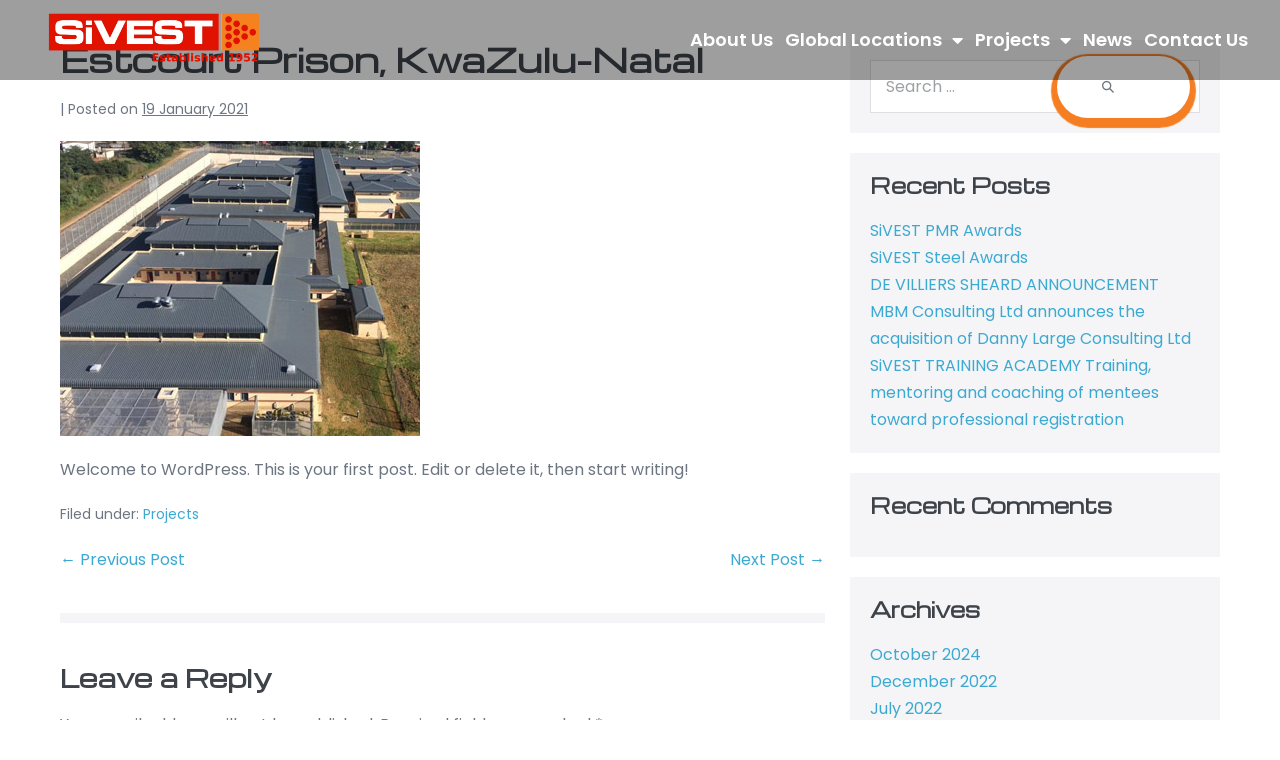

--- FILE ---
content_type: text/html; charset=UTF-8
request_url: https://www.sivest.com/estcourt-prison-kwazulu-natal/
body_size: 19265
content:
<!DOCTYPE html>

<html lang="en-ZA">

<head>
	<meta charset="UTF-8">
	<meta name="viewport" content="width=device-width, initial-scale=1">
	<link rel="profile" href="http://gmpg.org/xfn/11">
	<meta name='robots' content='index, follow, max-image-preview:large, max-snippet:-1, max-video-preview:-1' />

	<!-- This site is optimized with the Yoast SEO plugin v26.5 - https://yoast.com/wordpress/plugins/seo/ -->
	<title>Estcourt Prison, KwaZulu-Natal - SiVEST Group</title>
	<link rel="canonical" href="https://www.sivest.com/estcourt-prison-kwazulu-natal/" />
	<meta property="og:locale" content="en_US" />
	<meta property="og:type" content="article" />
	<meta property="og:title" content="Estcourt Prison, KwaZulu-Natal - SiVEST Group" />
	<meta property="og:description" content="adipiscing elit, sed do eiusmod tempor incididunt ut labore et dolore magnaadipiscing elit, sed do eiusmod tempor incididunt ut labore  et dolore magna" />
	<meta property="og:url" content="https://www.sivest.com/estcourt-prison-kwazulu-natal/" />
	<meta property="og:site_name" content="SiVEST Group" />
	<meta property="article:published_time" content="2021-01-19T09:13:18+00:00" />
	<meta property="article:modified_time" content="2021-01-19T12:52:28+00:00" />
	<meta property="og:image" content="https://www.sivest.com/wp-content/uploads/2021/01/project-4.jpg" />
	<meta property="og:image:width" content="360" />
	<meta property="og:image:height" content="295" />
	<meta property="og:image:type" content="image/jpeg" />
	<meta name="twitter:card" content="summary_large_image" />
	<meta name="twitter:label1" content="Written by" />
	<meta name="twitter:data1" content="" />
	<script type="application/ld+json" class="yoast-schema-graph">{"@context":"https://schema.org","@graph":[{"@type":"Article","@id":"https://www.sivest.com/estcourt-prison-kwazulu-natal/#article","isPartOf":{"@id":"https://www.sivest.com/estcourt-prison-kwazulu-natal/"},"author":{"name":"","@id":""},"headline":"Estcourt Prison, KwaZulu-Natal","datePublished":"2021-01-19T09:13:18+00:00","dateModified":"2021-01-19T12:52:28+00:00","mainEntityOfPage":{"@id":"https://www.sivest.com/estcourt-prison-kwazulu-natal/"},"wordCount":18,"commentCount":0,"publisher":{"@id":"https://www.sivest.com/#organization"},"image":{"@id":"https://www.sivest.com/estcourt-prison-kwazulu-natal/#primaryimage"},"thumbnailUrl":"https://www.sivest.com/wp-content/uploads/2021/01/project-4.jpg","keywords":["featured","recent project","south africa"],"articleSection":["Projects"],"inLanguage":"en-ZA","potentialAction":[{"@type":"CommentAction","name":"Comment","target":["https://www.sivest.com/estcourt-prison-kwazulu-natal/#respond"]}]},{"@type":"WebPage","@id":"https://www.sivest.com/estcourt-prison-kwazulu-natal/","url":"https://www.sivest.com/estcourt-prison-kwazulu-natal/","name":"Estcourt Prison, KwaZulu-Natal - SiVEST Group","isPartOf":{"@id":"https://www.sivest.com/#website"},"primaryImageOfPage":{"@id":"https://www.sivest.com/estcourt-prison-kwazulu-natal/#primaryimage"},"image":{"@id":"https://www.sivest.com/estcourt-prison-kwazulu-natal/#primaryimage"},"thumbnailUrl":"https://www.sivest.com/wp-content/uploads/2021/01/project-4.jpg","datePublished":"2021-01-19T09:13:18+00:00","dateModified":"2021-01-19T12:52:28+00:00","breadcrumb":{"@id":"https://www.sivest.com/estcourt-prison-kwazulu-natal/#breadcrumb"},"inLanguage":"en-ZA","potentialAction":[{"@type":"ReadAction","target":["https://www.sivest.com/estcourt-prison-kwazulu-natal/"]}]},{"@type":"ImageObject","inLanguage":"en-ZA","@id":"https://www.sivest.com/estcourt-prison-kwazulu-natal/#primaryimage","url":"https://www.sivest.com/wp-content/uploads/2021/01/project-4.jpg","contentUrl":"https://www.sivest.com/wp-content/uploads/2021/01/project-4.jpg","width":360,"height":295},{"@type":"BreadcrumbList","@id":"https://www.sivest.com/estcourt-prison-kwazulu-natal/#breadcrumb","itemListElement":[{"@type":"ListItem","position":1,"name":"Home","item":"https://www.sivest.com/"},{"@type":"ListItem","position":2,"name":"News","item":"https://www.sivest.com/news/"},{"@type":"ListItem","position":3,"name":"Estcourt Prison, KwaZulu-Natal"}]},{"@type":"WebSite","@id":"https://www.sivest.com/#website","url":"https://www.sivest.com/","name":"SiVEST Group","description":"A Professional team delivering creative project solutions","publisher":{"@id":"https://www.sivest.com/#organization"},"potentialAction":[{"@type":"SearchAction","target":{"@type":"EntryPoint","urlTemplate":"https://www.sivest.com/?s={search_term_string}"},"query-input":{"@type":"PropertyValueSpecification","valueRequired":true,"valueName":"search_term_string"}}],"inLanguage":"en-ZA"},{"@type":"Organization","@id":"https://www.sivest.com/#organization","name":"SiVEST Group","url":"https://www.sivest.com/","logo":{"@type":"ImageObject","inLanguage":"en-ZA","@id":"https://www.sivest.com/#/schema/logo/image/","url":"https://www.sivest.com/wp-content/uploads/2021/01/20230602-SiVEST-Logo-1952.png","contentUrl":"https://www.sivest.com/wp-content/uploads/2021/01/20230602-SiVEST-Logo-1952.png","width":1763,"height":438,"caption":"SiVEST Group"},"image":{"@id":"https://www.sivest.com/#/schema/logo/image/"}},{"@type":"Person","@id":"","url":"https://www.sivest.com/author/"}]}</script>
	<!-- / Yoast SEO plugin. -->


<link rel="alternate" type="application/rss+xml" title="SiVEST Group &raquo; Feed" href="https://www.sivest.com/feed/" />
<link rel="alternate" type="application/rss+xml" title="SiVEST Group &raquo; Comments Feed" href="https://www.sivest.com/comments/feed/" />
<link rel="alternate" type="application/rss+xml" title="SiVEST Group &raquo; Estcourt Prison, KwaZulu-Natal Comments Feed" href="https://www.sivest.com/estcourt-prison-kwazulu-natal/feed/" />
<link rel="alternate" title="oEmbed (JSON)" type="application/json+oembed" href="https://www.sivest.com/wp-json/oembed/1.0/embed?url=https%3A%2F%2Fwww.sivest.com%2Festcourt-prison-kwazulu-natal%2F" />
<link rel="alternate" title="oEmbed (XML)" type="text/xml+oembed" href="https://www.sivest.com/wp-json/oembed/1.0/embed?url=https%3A%2F%2Fwww.sivest.com%2Festcourt-prison-kwazulu-natal%2F&#038;format=xml" />
<style id='wp-img-auto-sizes-contain-inline-css'>
img:is([sizes=auto i],[sizes^="auto," i]){contain-intrinsic-size:3000px 1500px}
/*# sourceURL=wp-img-auto-sizes-contain-inline-css */
</style>
<style id='wp-emoji-styles-inline-css'>

	img.wp-smiley, img.emoji {
		display: inline !important;
		border: none !important;
		box-shadow: none !important;
		height: 1em !important;
		width: 1em !important;
		margin: 0 0.07em !important;
		vertical-align: -0.1em !important;
		background: none !important;
		padding: 0 !important;
	}
/*# sourceURL=wp-emoji-styles-inline-css */
</style>
<link rel='stylesheet' id='contact-form-7-css' href='https://www.sivest.com/wp-content/plugins/contact-form-7/includes/css/styles.css?ver=6.1.4' media='all' />
<link rel='stylesheet' id='document-gallery-css' href='https://www.sivest.com/wp-content/plugins/document-gallery/assets/css/style.min.css?ver=4.4.4' media='all' />
<link rel='stylesheet' id='wpbf-icon-font-css' href='https://www.sivest.com/wp-content/themes/page-builder-framework/css/min/iconfont-min.css?ver=2.10.3' media='all' />
<link rel='stylesheet' id='wpbf-style-css' href='https://www.sivest.com/wp-content/themes/page-builder-framework/style.css?ver=2.10.3' media='all' />
<style id='wpbf-style-inline-css'>
.wpbf-archive-content .wpbf-post{text-align:left;}
/*# sourceURL=wpbf-style-inline-css */
</style>
<link rel='stylesheet' id='wpbf-responsive-css' href='https://www.sivest.com/wp-content/themes/page-builder-framework/css/min/responsive-min.css?ver=2.10.3' media='all' />
<link rel='stylesheet' id='elementor-icons-css' href='https://www.sivest.com/wp-content/plugins/elementor/assets/lib/eicons/css/elementor-icons.min.css?ver=5.21.0' media='all' />
<link rel='stylesheet' id='elementor-frontend-css' href='https://www.sivest.com/wp-content/plugins/elementor/assets/css/frontend.min.css?ver=3.15.3' media='all' />
<link rel='stylesheet' id='swiper-css' href='https://www.sivest.com/wp-content/plugins/elementor/assets/lib/swiper/css/swiper.min.css?ver=5.3.6' media='all' />
<link rel='stylesheet' id='elementor-post-6-css' href='https://www.sivest.com/wp-content/uploads/elementor/css/post-6.css?ver=1694538597' media='all' />
<link rel='stylesheet' id='elementor-pro-css' href='https://www.sivest.com/wp-content/plugins/elementor-pro/assets/css/frontend.min.css?ver=3.15.1' media='all' />
<link rel='stylesheet' id='namogo-icons-css' href='https://www.sivest.com/wp-content/plugins/elementor-extras/assets/lib/nicons/css/nicons.css?ver=2.2.51' media='all' />
<link rel='stylesheet' id='elementor-extras-frontend-css' href='https://www.sivest.com/wp-content/plugins/elementor-extras/assets/css/frontend.min.css?ver=2.2.51' media='all' />
<link rel='stylesheet' id='elementor-global-css' href='https://www.sivest.com/wp-content/uploads/elementor/css/global.css?ver=1694538597' media='all' />
<link rel='stylesheet' id='elementor-post-9-css' href='https://www.sivest.com/wp-content/uploads/elementor/css/post-9.css?ver=1694538597' media='all' />
<link rel='stylesheet' id='elementor-post-40-css' href='https://www.sivest.com/wp-content/uploads/elementor/css/post-40.css?ver=1694538597' media='all' />
<link rel='stylesheet' id='eael-general-css' href='https://www.sivest.com/wp-content/plugins/essential-addons-for-elementor-lite/assets/front-end/css/view/general.min.css?ver=5.9.10' media='all' />
<link rel='stylesheet' id='google-fonts-1-css' href='https://fonts.googleapis.com/css?family=Poppins%3A100%2C100italic%2C200%2C200italic%2C300%2C300italic%2C400%2C400italic%2C500%2C500italic%2C600%2C600italic%2C700%2C700italic%2C800%2C800italic%2C900%2C900italic%7CMichroma%3A100%2C100italic%2C200%2C200italic%2C300%2C300italic%2C400%2C400italic%2C500%2C500italic%2C600%2C600italic%2C700%2C700italic%2C800%2C800italic%2C900%2C900italic&#038;display=auto&#038;ver=6.9' media='all' />
<link rel='stylesheet' id='elementor-icons-shared-0-css' href='https://www.sivest.com/wp-content/plugins/elementor/assets/lib/font-awesome/css/fontawesome.min.css?ver=5.15.3' media='all' />
<link rel='stylesheet' id='elementor-icons-fa-solid-css' href='https://www.sivest.com/wp-content/plugins/elementor/assets/lib/font-awesome/css/solid.min.css?ver=5.15.3' media='all' />
<link rel='stylesheet' id='elementor-icons-fa-regular-css' href='https://www.sivest.com/wp-content/plugins/elementor/assets/lib/font-awesome/css/regular.min.css?ver=5.15.3' media='all' />
<link rel='stylesheet' id='elementor-icons-fa-brands-css' href='https://www.sivest.com/wp-content/plugins/elementor/assets/lib/font-awesome/css/brands.min.css?ver=5.15.3' media='all' />
<link rel="preconnect" href="https://fonts.gstatic.com/" crossorigin>		<script type="text/javascript">
			ajaxurl = typeof(ajaxurl) !== 'string' ? 'https://www.sivest.com/wp-admin/admin-ajax.php' : ajaxurl;
		</script>
		<script src="https://www.sivest.com/wp-includes/js/jquery/jquery.min.js?ver=3.7.1" id="jquery-core-js"></script>
<script src="https://www.sivest.com/wp-includes/js/jquery/jquery-migrate.min.js?ver=3.4.1" id="jquery-migrate-js"></script>
<link rel="https://api.w.org/" href="https://www.sivest.com/wp-json/" /><link rel="alternate" title="JSON" type="application/json" href="https://www.sivest.com/wp-json/wp/v2/posts/657" /><link rel='shortlink' href='https://www.sivest.com/?p=657' />
<link rel="pingback" href="https://www.sivest.com/xmlrpc.php"><meta name="generator" content="Elementor 3.15.3; features: e_dom_optimization, e_optimized_assets_loading, additional_custom_breakpoints; settings: css_print_method-external, google_font-enabled, font_display-auto">
<style>.recentcomments a{display:inline !important;padding:0 !important;margin:0 !important;}</style><link rel="icon" href="https://www.sivest.com/wp-content/uploads/2021/01/favicon.ico" sizes="32x32" />
<link rel="icon" href="https://www.sivest.com/wp-content/uploads/2021/01/favicon.ico" sizes="192x192" />
<link rel="apple-touch-icon" href="https://www.sivest.com/wp-content/uploads/2021/01/favicon.ico" />
<meta name="msapplication-TileImage" content="https://www.sivest.com/wp-content/uploads/2021/01/favicon.ico" />
		<style id="wp-custom-css">
			.elementor-sticky--effects.sticky-header a {
    color: #494c4f!important;
}

.elementor-sticky--effects.sticky-header a:hover {
    color: #F57E22!important;
}		</style>
		<style id="wpbf-typography-styles"></style><style id='wp-block-paragraph-inline-css'>
.is-small-text{font-size:.875em}.is-regular-text{font-size:1em}.is-large-text{font-size:2.25em}.is-larger-text{font-size:3em}.has-drop-cap:not(:focus):first-letter{float:left;font-size:8.4em;font-style:normal;font-weight:100;line-height:.68;margin:.05em .1em 0 0;text-transform:uppercase}body.rtl .has-drop-cap:not(:focus):first-letter{float:none;margin-left:.1em}p.has-drop-cap.has-background{overflow:hidden}:root :where(p.has-background){padding:1.25em 2.375em}:where(p.has-text-color:not(.has-link-color)) a{color:inherit}p.has-text-align-left[style*="writing-mode:vertical-lr"],p.has-text-align-right[style*="writing-mode:vertical-rl"]{rotate:180deg}
/*# sourceURL=https://www.sivest.com/wp-includes/blocks/paragraph/style.min.css */
</style>
<style id='global-styles-inline-css'>
:root{--wp--preset--aspect-ratio--square: 1;--wp--preset--aspect-ratio--4-3: 4/3;--wp--preset--aspect-ratio--3-4: 3/4;--wp--preset--aspect-ratio--3-2: 3/2;--wp--preset--aspect-ratio--2-3: 2/3;--wp--preset--aspect-ratio--16-9: 16/9;--wp--preset--aspect-ratio--9-16: 9/16;--wp--preset--color--black: #000000;--wp--preset--color--cyan-bluish-gray: #abb8c3;--wp--preset--color--white: #ffffff;--wp--preset--color--pale-pink: #f78da7;--wp--preset--color--vivid-red: #cf2e2e;--wp--preset--color--luminous-vivid-orange: #ff6900;--wp--preset--color--luminous-vivid-amber: #fcb900;--wp--preset--color--light-green-cyan: #7bdcb5;--wp--preset--color--vivid-green-cyan: #00d084;--wp--preset--color--pale-cyan-blue: #8ed1fc;--wp--preset--color--vivid-cyan-blue: #0693e3;--wp--preset--color--vivid-purple: #9b51e0;--wp--preset--gradient--vivid-cyan-blue-to-vivid-purple: linear-gradient(135deg,rgb(6,147,227) 0%,rgb(155,81,224) 100%);--wp--preset--gradient--light-green-cyan-to-vivid-green-cyan: linear-gradient(135deg,rgb(122,220,180) 0%,rgb(0,208,130) 100%);--wp--preset--gradient--luminous-vivid-amber-to-luminous-vivid-orange: linear-gradient(135deg,rgb(252,185,0) 0%,rgb(255,105,0) 100%);--wp--preset--gradient--luminous-vivid-orange-to-vivid-red: linear-gradient(135deg,rgb(255,105,0) 0%,rgb(207,46,46) 100%);--wp--preset--gradient--very-light-gray-to-cyan-bluish-gray: linear-gradient(135deg,rgb(238,238,238) 0%,rgb(169,184,195) 100%);--wp--preset--gradient--cool-to-warm-spectrum: linear-gradient(135deg,rgb(74,234,220) 0%,rgb(151,120,209) 20%,rgb(207,42,186) 40%,rgb(238,44,130) 60%,rgb(251,105,98) 80%,rgb(254,248,76) 100%);--wp--preset--gradient--blush-light-purple: linear-gradient(135deg,rgb(255,206,236) 0%,rgb(152,150,240) 100%);--wp--preset--gradient--blush-bordeaux: linear-gradient(135deg,rgb(254,205,165) 0%,rgb(254,45,45) 50%,rgb(107,0,62) 100%);--wp--preset--gradient--luminous-dusk: linear-gradient(135deg,rgb(255,203,112) 0%,rgb(199,81,192) 50%,rgb(65,88,208) 100%);--wp--preset--gradient--pale-ocean: linear-gradient(135deg,rgb(255,245,203) 0%,rgb(182,227,212) 50%,rgb(51,167,181) 100%);--wp--preset--gradient--electric-grass: linear-gradient(135deg,rgb(202,248,128) 0%,rgb(113,206,126) 100%);--wp--preset--gradient--midnight: linear-gradient(135deg,rgb(2,3,129) 0%,rgb(40,116,252) 100%);--wp--preset--font-size--small: 14px;--wp--preset--font-size--medium: 20px;--wp--preset--font-size--large: 20px;--wp--preset--font-size--x-large: 42px;--wp--preset--font-size--tiny: 12px;--wp--preset--font-size--regular: 16px;--wp--preset--font-size--larger: 32px;--wp--preset--font-size--extra: 44px;--wp--preset--spacing--20: 0.44rem;--wp--preset--spacing--30: 0.67rem;--wp--preset--spacing--40: 1rem;--wp--preset--spacing--50: 1.5rem;--wp--preset--spacing--60: 2.25rem;--wp--preset--spacing--70: 3.38rem;--wp--preset--spacing--80: 5.06rem;--wp--preset--shadow--natural: 6px 6px 9px rgba(0, 0, 0, 0.2);--wp--preset--shadow--deep: 12px 12px 50px rgba(0, 0, 0, 0.4);--wp--preset--shadow--sharp: 6px 6px 0px rgba(0, 0, 0, 0.2);--wp--preset--shadow--outlined: 6px 6px 0px -3px rgb(255, 255, 255), 6px 6px rgb(0, 0, 0);--wp--preset--shadow--crisp: 6px 6px 0px rgb(0, 0, 0);}:root { --wp--style--global--content-size: 1000px;--wp--style--global--wide-size: 1400px; }:where(body) { margin: 0; }.wp-site-blocks > .alignleft { float: left; margin-right: 2em; }.wp-site-blocks > .alignright { float: right; margin-left: 2em; }.wp-site-blocks > .aligncenter { justify-content: center; margin-left: auto; margin-right: auto; }:where(.wp-site-blocks) > * { margin-block-start: 24px; margin-block-end: 0; }:where(.wp-site-blocks) > :first-child { margin-block-start: 0; }:where(.wp-site-blocks) > :last-child { margin-block-end: 0; }:root { --wp--style--block-gap: 24px; }:root :where(.is-layout-flow) > :first-child{margin-block-start: 0;}:root :where(.is-layout-flow) > :last-child{margin-block-end: 0;}:root :where(.is-layout-flow) > *{margin-block-start: 24px;margin-block-end: 0;}:root :where(.is-layout-constrained) > :first-child{margin-block-start: 0;}:root :where(.is-layout-constrained) > :last-child{margin-block-end: 0;}:root :where(.is-layout-constrained) > *{margin-block-start: 24px;margin-block-end: 0;}:root :where(.is-layout-flex){gap: 24px;}:root :where(.is-layout-grid){gap: 24px;}.is-layout-flow > .alignleft{float: left;margin-inline-start: 0;margin-inline-end: 2em;}.is-layout-flow > .alignright{float: right;margin-inline-start: 2em;margin-inline-end: 0;}.is-layout-flow > .aligncenter{margin-left: auto !important;margin-right: auto !important;}.is-layout-constrained > .alignleft{float: left;margin-inline-start: 0;margin-inline-end: 2em;}.is-layout-constrained > .alignright{float: right;margin-inline-start: 2em;margin-inline-end: 0;}.is-layout-constrained > .aligncenter{margin-left: auto !important;margin-right: auto !important;}.is-layout-constrained > :where(:not(.alignleft):not(.alignright):not(.alignfull)){max-width: var(--wp--style--global--content-size);margin-left: auto !important;margin-right: auto !important;}.is-layout-constrained > .alignwide{max-width: var(--wp--style--global--wide-size);}body .is-layout-flex{display: flex;}.is-layout-flex{flex-wrap: wrap;align-items: center;}.is-layout-flex > :is(*, div){margin: 0;}body .is-layout-grid{display: grid;}.is-layout-grid > :is(*, div){margin: 0;}body{padding-top: 0px;padding-right: 0px;padding-bottom: 0px;padding-left: 0px;}a:where(:not(.wp-element-button)){text-decoration: underline;}:root :where(.wp-element-button, .wp-block-button__link){background-color: #32373c;border-width: 0;color: #fff;font-family: inherit;font-size: inherit;font-style: inherit;font-weight: inherit;letter-spacing: inherit;line-height: inherit;padding-top: calc(0.667em + 2px);padding-right: calc(1.333em + 2px);padding-bottom: calc(0.667em + 2px);padding-left: calc(1.333em + 2px);text-decoration: none;text-transform: inherit;}.has-black-color{color: var(--wp--preset--color--black) !important;}.has-cyan-bluish-gray-color{color: var(--wp--preset--color--cyan-bluish-gray) !important;}.has-white-color{color: var(--wp--preset--color--white) !important;}.has-pale-pink-color{color: var(--wp--preset--color--pale-pink) !important;}.has-vivid-red-color{color: var(--wp--preset--color--vivid-red) !important;}.has-luminous-vivid-orange-color{color: var(--wp--preset--color--luminous-vivid-orange) !important;}.has-luminous-vivid-amber-color{color: var(--wp--preset--color--luminous-vivid-amber) !important;}.has-light-green-cyan-color{color: var(--wp--preset--color--light-green-cyan) !important;}.has-vivid-green-cyan-color{color: var(--wp--preset--color--vivid-green-cyan) !important;}.has-pale-cyan-blue-color{color: var(--wp--preset--color--pale-cyan-blue) !important;}.has-vivid-cyan-blue-color{color: var(--wp--preset--color--vivid-cyan-blue) !important;}.has-vivid-purple-color{color: var(--wp--preset--color--vivid-purple) !important;}.has-black-background-color{background-color: var(--wp--preset--color--black) !important;}.has-cyan-bluish-gray-background-color{background-color: var(--wp--preset--color--cyan-bluish-gray) !important;}.has-white-background-color{background-color: var(--wp--preset--color--white) !important;}.has-pale-pink-background-color{background-color: var(--wp--preset--color--pale-pink) !important;}.has-vivid-red-background-color{background-color: var(--wp--preset--color--vivid-red) !important;}.has-luminous-vivid-orange-background-color{background-color: var(--wp--preset--color--luminous-vivid-orange) !important;}.has-luminous-vivid-amber-background-color{background-color: var(--wp--preset--color--luminous-vivid-amber) !important;}.has-light-green-cyan-background-color{background-color: var(--wp--preset--color--light-green-cyan) !important;}.has-vivid-green-cyan-background-color{background-color: var(--wp--preset--color--vivid-green-cyan) !important;}.has-pale-cyan-blue-background-color{background-color: var(--wp--preset--color--pale-cyan-blue) !important;}.has-vivid-cyan-blue-background-color{background-color: var(--wp--preset--color--vivid-cyan-blue) !important;}.has-vivid-purple-background-color{background-color: var(--wp--preset--color--vivid-purple) !important;}.has-black-border-color{border-color: var(--wp--preset--color--black) !important;}.has-cyan-bluish-gray-border-color{border-color: var(--wp--preset--color--cyan-bluish-gray) !important;}.has-white-border-color{border-color: var(--wp--preset--color--white) !important;}.has-pale-pink-border-color{border-color: var(--wp--preset--color--pale-pink) !important;}.has-vivid-red-border-color{border-color: var(--wp--preset--color--vivid-red) !important;}.has-luminous-vivid-orange-border-color{border-color: var(--wp--preset--color--luminous-vivid-orange) !important;}.has-luminous-vivid-amber-border-color{border-color: var(--wp--preset--color--luminous-vivid-amber) !important;}.has-light-green-cyan-border-color{border-color: var(--wp--preset--color--light-green-cyan) !important;}.has-vivid-green-cyan-border-color{border-color: var(--wp--preset--color--vivid-green-cyan) !important;}.has-pale-cyan-blue-border-color{border-color: var(--wp--preset--color--pale-cyan-blue) !important;}.has-vivid-cyan-blue-border-color{border-color: var(--wp--preset--color--vivid-cyan-blue) !important;}.has-vivid-purple-border-color{border-color: var(--wp--preset--color--vivid-purple) !important;}.has-vivid-cyan-blue-to-vivid-purple-gradient-background{background: var(--wp--preset--gradient--vivid-cyan-blue-to-vivid-purple) !important;}.has-light-green-cyan-to-vivid-green-cyan-gradient-background{background: var(--wp--preset--gradient--light-green-cyan-to-vivid-green-cyan) !important;}.has-luminous-vivid-amber-to-luminous-vivid-orange-gradient-background{background: var(--wp--preset--gradient--luminous-vivid-amber-to-luminous-vivid-orange) !important;}.has-luminous-vivid-orange-to-vivid-red-gradient-background{background: var(--wp--preset--gradient--luminous-vivid-orange-to-vivid-red) !important;}.has-very-light-gray-to-cyan-bluish-gray-gradient-background{background: var(--wp--preset--gradient--very-light-gray-to-cyan-bluish-gray) !important;}.has-cool-to-warm-spectrum-gradient-background{background: var(--wp--preset--gradient--cool-to-warm-spectrum) !important;}.has-blush-light-purple-gradient-background{background: var(--wp--preset--gradient--blush-light-purple) !important;}.has-blush-bordeaux-gradient-background{background: var(--wp--preset--gradient--blush-bordeaux) !important;}.has-luminous-dusk-gradient-background{background: var(--wp--preset--gradient--luminous-dusk) !important;}.has-pale-ocean-gradient-background{background: var(--wp--preset--gradient--pale-ocean) !important;}.has-electric-grass-gradient-background{background: var(--wp--preset--gradient--electric-grass) !important;}.has-midnight-gradient-background{background: var(--wp--preset--gradient--midnight) !important;}.has-small-font-size{font-size: var(--wp--preset--font-size--small) !important;}.has-medium-font-size{font-size: var(--wp--preset--font-size--medium) !important;}.has-large-font-size{font-size: var(--wp--preset--font-size--large) !important;}.has-x-large-font-size{font-size: var(--wp--preset--font-size--x-large) !important;}.has-tiny-font-size{font-size: var(--wp--preset--font-size--tiny) !important;}.has-regular-font-size{font-size: var(--wp--preset--font-size--regular) !important;}.has-larger-font-size{font-size: var(--wp--preset--font-size--larger) !important;}.has-extra-font-size{font-size: var(--wp--preset--font-size--extra) !important;}
/*# sourceURL=global-styles-inline-css */
</style>
</head>

<body class="wp-singular post-template-default single single-post postid-657 single-format-standard wp-custom-logo wp-theme-page-builder-framework wpbf wpbf-estcourt-prison-kwazulu-natal wpbf-sidebar-right elementor-default elementor-kit-6" itemscope="itemscope" itemtype="https://schema.org/Blog">

	<a class="screen-reader-text skip-link" href="#content" title="Skip to content">Skip to content</a>

	
	
	<div id="container" class="hfeed wpbf-page">

		
				<div data-elementor-type="header" data-elementor-id="9" class="elementor elementor-9 elementor-location-header" data-elementor-post-type="elementor_library">
								<section class="elementor-section elementor-top-section elementor-element elementor-element-4148930 elementor-section-content-middle elementor-section-full_width elementor-section-height-default elementor-section-height-default" data-id="4148930" data-element_type="section" data-settings="{&quot;sticky&quot;:&quot;top&quot;,&quot;sticky_effects_offset&quot;:100,&quot;background_background&quot;:&quot;classic&quot;,&quot;sticky_offset_mobile&quot;:0,&quot;sticky_effects_offset_mobile&quot;:30,&quot;sticky_on&quot;:[&quot;desktop&quot;,&quot;tablet&quot;,&quot;mobile&quot;],&quot;sticky_offset&quot;:0}">
							<div class="elementor-background-overlay"></div>
							<div class="elementor-container elementor-column-gap-default">
					<div class="elementor-column elementor-col-50 elementor-top-column elementor-element elementor-element-4504378" data-id="4504378" data-element_type="column">
			<div class="elementor-widget-wrap elementor-element-populated">
								<div class="elementor-element elementor-element-93396f2 e-transform logo elementor-widget elementor-widget-theme-site-logo elementor-widget-image" data-id="93396f2" data-element_type="widget" data-settings="{&quot;motion_fx_motion_fx_scrolling&quot;:&quot;yes&quot;,&quot;motion_fx_scale_effect&quot;:&quot;yes&quot;,&quot;motion_fx_scale_speed&quot;:{&quot;unit&quot;:&quot;px&quot;,&quot;size&quot;:-4,&quot;sizes&quot;:[]},&quot;motion_fx_scale_range&quot;:{&quot;unit&quot;:&quot;%&quot;,&quot;size&quot;:&quot;&quot;,&quot;sizes&quot;:{&quot;start&quot;:23,&quot;end&quot;:87}},&quot;motion_fx_scale_direction&quot;:&quot;in-out-in&quot;,&quot;motion_fx_devices&quot;:[&quot;desktop&quot;,&quot;tablet&quot;,&quot;mobile&quot;],&quot;_transform_translateX_effect&quot;:{&quot;unit&quot;:&quot;px&quot;,&quot;size&quot;:&quot;&quot;,&quot;sizes&quot;:[]},&quot;_transform_translateX_effect_tablet&quot;:{&quot;unit&quot;:&quot;px&quot;,&quot;size&quot;:&quot;&quot;,&quot;sizes&quot;:[]},&quot;_transform_translateX_effect_mobile&quot;:{&quot;unit&quot;:&quot;px&quot;,&quot;size&quot;:&quot;&quot;,&quot;sizes&quot;:[]},&quot;_transform_translateY_effect&quot;:{&quot;unit&quot;:&quot;px&quot;,&quot;size&quot;:&quot;&quot;,&quot;sizes&quot;:[]},&quot;_transform_translateY_effect_tablet&quot;:{&quot;unit&quot;:&quot;px&quot;,&quot;size&quot;:&quot;&quot;,&quot;sizes&quot;:[]},&quot;_transform_translateY_effect_mobile&quot;:{&quot;unit&quot;:&quot;px&quot;,&quot;size&quot;:&quot;&quot;,&quot;sizes&quot;:[]}}" data-widget_type="theme-site-logo.default">
				<div class="elementor-widget-container">
											<a href="https://www.sivest.com">
			<img width="1763" height="438" src="https://www.sivest.com/wp-content/uploads/2021/01/20230602-SiVEST-Logo-1952.png" class="attachment-full size-full wp-image-2040" alt="" srcset="https://www.sivest.com/wp-content/uploads/2021/01/20230602-SiVEST-Logo-1952.png 1763w, https://www.sivest.com/wp-content/uploads/2021/01/20230602-SiVEST-Logo-1952-300x75.png 300w, https://www.sivest.com/wp-content/uploads/2021/01/20230602-SiVEST-Logo-1952-1024x254.png 1024w, https://www.sivest.com/wp-content/uploads/2021/01/20230602-SiVEST-Logo-1952-768x191.png 768w, https://www.sivest.com/wp-content/uploads/2021/01/20230602-SiVEST-Logo-1952-1536x382.png 1536w" sizes="(max-width: 1763px) 100vw, 1763px" />				</a>
											</div>
				</div>
					</div>
		</div>
				<div class="elementor-column elementor-col-50 elementor-top-column elementor-element elementor-element-3aa525d" data-id="3aa525d" data-element_type="column">
			<div class="elementor-widget-wrap elementor-element-populated">
								<div class="elementor-element elementor-element-ed84688 elementor-nav-menu--stretch elementor-nav-menu__align-right elementor-widget__width-auto elementor-nav-menu--dropdown-tablet elementor-nav-menu__text-align-aside elementor-nav-menu--toggle elementor-nav-menu--burger elementor-widget elementor-widget-nav-menu" data-id="ed84688" data-element_type="widget" data-settings="{&quot;full_width&quot;:&quot;stretch&quot;,&quot;layout&quot;:&quot;horizontal&quot;,&quot;submenu_icon&quot;:{&quot;value&quot;:&quot;&lt;i class=\&quot;fas fa-caret-down\&quot;&gt;&lt;\/i&gt;&quot;,&quot;library&quot;:&quot;fa-solid&quot;},&quot;toggle&quot;:&quot;burger&quot;}" data-widget_type="nav-menu.default">
				<div class="elementor-widget-container">
						<nav class="elementor-nav-menu--main elementor-nav-menu__container elementor-nav-menu--layout-horizontal e--pointer-none">
				<ul id="menu-1-ed84688" class="elementor-nav-menu"><li class="menu-item menu-item-type-post_type menu-item-object-page menu-item-29"><a href="https://www.sivest.com/about-us/" class="elementor-item">About Us</a></li>
<li class="menu-item menu-item-type-custom menu-item-object-custom menu-item-has-children menu-item-508"><a href="#" class="elementor-item elementor-item-anchor">Global Locations</a>
<ul class="sub-menu elementor-nav-menu--dropdown">
	<li class="menu-item menu-item-type-post_type menu-item-object-page menu-item-30"><a href="https://www.sivest.com/global-locations/south-africa/" class="elementor-sub-item">South Africa</a></li>
	<li class="menu-item menu-item-type-post_type menu-item-object-page menu-item-416"><a href="https://www.sivest.com/global-locations/mauritius/" class="elementor-sub-item">Mauritius</a></li>
	<li class="menu-item menu-item-type-post_type menu-item-object-page menu-item-415"><a href="https://www.sivest.com/global-locations/east-africa/" class="elementor-sub-item">East Africa</a></li>
	<li class="menu-item menu-item-type-post_type menu-item-object-page menu-item-414"><a href="https://www.sivest.com/global-locations/sadc/" class="elementor-sub-item">SADC Countries</a></li>
	<li class="menu-item menu-item-type-post_type menu-item-object-page menu-item-413"><a href="https://www.sivest.com/global-locations/united-kingdom/" class="elementor-sub-item">United Kingdom</a></li>
</ul>
</li>
<li class="menu-item menu-item-type-custom menu-item-object-custom menu-item-has-children menu-item-2119"><a href="#" class="elementor-item elementor-item-anchor">Projects</a>
<ul class="sub-menu elementor-nav-menu--dropdown">
	<li class="menu-item menu-item-type-post_type menu-item-object-page menu-item-3161"><a href="https://www.sivest.com/alcohol-ethanol/" class="elementor-sub-item">Alcohol &#038; Ethanol</a></li>
	<li class="menu-item menu-item-type-post_type menu-item-object-page menu-item-3162"><a href="https://www.sivest.com/commercial-retail/" class="elementor-sub-item">Commercial &#038; Retail</a></li>
	<li class="menu-item menu-item-type-post_type menu-item-object-page menu-item-3163"><a href="https://www.sivest.com/education-health/" class="elementor-sub-item">Education &#038; Health</a></li>
	<li class="menu-item menu-item-type-post_type menu-item-object-page menu-item-3164"><a href="https://www.sivest.com/environmental/" class="elementor-sub-item">Environmental</a></li>
	<li class="menu-item menu-item-type-post_type menu-item-object-page menu-item-3165"><a href="https://www.sivest.com/industrial-process-plants/" class="elementor-sub-item">Industrial &#038; Process Plants</a></li>
	<li class="menu-item menu-item-type-post_type menu-item-object-page menu-item-3166"><a href="https://www.sivest.com/infrastructure/" class="elementor-sub-item">Infrastructure</a></li>
	<li class="menu-item menu-item-type-post_type menu-item-object-page menu-item-3167"><a href="https://www.sivest.com/public-buildings-facilities/" class="elementor-sub-item">Public Buildings &#038; Facilities</a></li>
	<li class="menu-item menu-item-type-post_type menu-item-object-page menu-item-3168"><a href="https://www.sivest.com/renewable-energy/" class="elementor-sub-item">Renewable Energy</a></li>
	<li class="menu-item menu-item-type-post_type menu-item-object-page menu-item-3169"><a href="https://www.sivest.com/residential-developments-informal-housing/" class="elementor-sub-item">Residential Developments &#038; Informal Housing</a></li>
	<li class="menu-item menu-item-type-post_type menu-item-object-page menu-item-3170"><a href="https://www.sivest.com/roads/" class="elementor-sub-item">Roads</a></li>
	<li class="menu-item menu-item-type-post_type menu-item-object-page menu-item-3171"><a href="https://www.sivest.com/sugar/" class="elementor-sub-item">Sugar</a></li>
	<li class="menu-item menu-item-type-post_type menu-item-object-page menu-item-3172"><a href="https://www.sivest.com/tourism-conservation/" class="elementor-sub-item">Tourism &#038; Conservation</a></li>
	<li class="menu-item menu-item-type-post_type menu-item-object-page menu-item-3173"><a href="https://www.sivest.com/urban-infrastructure-township-developments/" class="elementor-sub-item">Urban Infrastructure &#038; Township Developments</a></li>
	<li class="menu-item menu-item-type-post_type menu-item-object-page menu-item-3174"><a href="https://www.sivest.com/warehousing-bulk-distribution-facilities/" class="elementor-sub-item">Warehousing &#038; Bulk Distribution Facilities</a></li>
	<li class="menu-item menu-item-type-post_type menu-item-object-page menu-item-3175"><a href="https://www.sivest.com/woodchipping-pulp/" class="elementor-sub-item">Woodchipping &#038; Pulp</a></li>
</ul>
</li>
<li class="menu-item menu-item-type-post_type menu-item-object-page current_page_parent menu-item-2120"><a href="https://www.sivest.com/news/" class="elementor-item">News</a></li>
<li class="menu-item menu-item-type-post_type menu-item-object-page menu-item-26"><a href="https://www.sivest.com/contact-us/" class="elementor-item">Contact Us</a></li>
</ul>			</nav>
					<div class="elementor-menu-toggle" role="button" tabindex="0" aria-label="Menu Toggle" aria-expanded="false">
			<i aria-hidden="true" role="presentation" class="elementor-menu-toggle__icon--open eicon-menu-bar"></i><i aria-hidden="true" role="presentation" class="elementor-menu-toggle__icon--close eicon-close"></i>			<span class="elementor-screen-only">Menu</span>
		</div>
					<nav class="elementor-nav-menu--dropdown elementor-nav-menu__container" aria-hidden="true">
				<ul id="menu-2-ed84688" class="elementor-nav-menu"><li class="menu-item menu-item-type-post_type menu-item-object-page menu-item-29"><a href="https://www.sivest.com/about-us/" class="elementor-item" tabindex="-1">About Us</a></li>
<li class="menu-item menu-item-type-custom menu-item-object-custom menu-item-has-children menu-item-508"><a href="#" class="elementor-item elementor-item-anchor" tabindex="-1">Global Locations</a>
<ul class="sub-menu elementor-nav-menu--dropdown">
	<li class="menu-item menu-item-type-post_type menu-item-object-page menu-item-30"><a href="https://www.sivest.com/global-locations/south-africa/" class="elementor-sub-item" tabindex="-1">South Africa</a></li>
	<li class="menu-item menu-item-type-post_type menu-item-object-page menu-item-416"><a href="https://www.sivest.com/global-locations/mauritius/" class="elementor-sub-item" tabindex="-1">Mauritius</a></li>
	<li class="menu-item menu-item-type-post_type menu-item-object-page menu-item-415"><a href="https://www.sivest.com/global-locations/east-africa/" class="elementor-sub-item" tabindex="-1">East Africa</a></li>
	<li class="menu-item menu-item-type-post_type menu-item-object-page menu-item-414"><a href="https://www.sivest.com/global-locations/sadc/" class="elementor-sub-item" tabindex="-1">SADC Countries</a></li>
	<li class="menu-item menu-item-type-post_type menu-item-object-page menu-item-413"><a href="https://www.sivest.com/global-locations/united-kingdom/" class="elementor-sub-item" tabindex="-1">United Kingdom</a></li>
</ul>
</li>
<li class="menu-item menu-item-type-custom menu-item-object-custom menu-item-has-children menu-item-2119"><a href="#" class="elementor-item elementor-item-anchor" tabindex="-1">Projects</a>
<ul class="sub-menu elementor-nav-menu--dropdown">
	<li class="menu-item menu-item-type-post_type menu-item-object-page menu-item-3161"><a href="https://www.sivest.com/alcohol-ethanol/" class="elementor-sub-item" tabindex="-1">Alcohol &#038; Ethanol</a></li>
	<li class="menu-item menu-item-type-post_type menu-item-object-page menu-item-3162"><a href="https://www.sivest.com/commercial-retail/" class="elementor-sub-item" tabindex="-1">Commercial &#038; Retail</a></li>
	<li class="menu-item menu-item-type-post_type menu-item-object-page menu-item-3163"><a href="https://www.sivest.com/education-health/" class="elementor-sub-item" tabindex="-1">Education &#038; Health</a></li>
	<li class="menu-item menu-item-type-post_type menu-item-object-page menu-item-3164"><a href="https://www.sivest.com/environmental/" class="elementor-sub-item" tabindex="-1">Environmental</a></li>
	<li class="menu-item menu-item-type-post_type menu-item-object-page menu-item-3165"><a href="https://www.sivest.com/industrial-process-plants/" class="elementor-sub-item" tabindex="-1">Industrial &#038; Process Plants</a></li>
	<li class="menu-item menu-item-type-post_type menu-item-object-page menu-item-3166"><a href="https://www.sivest.com/infrastructure/" class="elementor-sub-item" tabindex="-1">Infrastructure</a></li>
	<li class="menu-item menu-item-type-post_type menu-item-object-page menu-item-3167"><a href="https://www.sivest.com/public-buildings-facilities/" class="elementor-sub-item" tabindex="-1">Public Buildings &#038; Facilities</a></li>
	<li class="menu-item menu-item-type-post_type menu-item-object-page menu-item-3168"><a href="https://www.sivest.com/renewable-energy/" class="elementor-sub-item" tabindex="-1">Renewable Energy</a></li>
	<li class="menu-item menu-item-type-post_type menu-item-object-page menu-item-3169"><a href="https://www.sivest.com/residential-developments-informal-housing/" class="elementor-sub-item" tabindex="-1">Residential Developments &#038; Informal Housing</a></li>
	<li class="menu-item menu-item-type-post_type menu-item-object-page menu-item-3170"><a href="https://www.sivest.com/roads/" class="elementor-sub-item" tabindex="-1">Roads</a></li>
	<li class="menu-item menu-item-type-post_type menu-item-object-page menu-item-3171"><a href="https://www.sivest.com/sugar/" class="elementor-sub-item" tabindex="-1">Sugar</a></li>
	<li class="menu-item menu-item-type-post_type menu-item-object-page menu-item-3172"><a href="https://www.sivest.com/tourism-conservation/" class="elementor-sub-item" tabindex="-1">Tourism &#038; Conservation</a></li>
	<li class="menu-item menu-item-type-post_type menu-item-object-page menu-item-3173"><a href="https://www.sivest.com/urban-infrastructure-township-developments/" class="elementor-sub-item" tabindex="-1">Urban Infrastructure &#038; Township Developments</a></li>
	<li class="menu-item menu-item-type-post_type menu-item-object-page menu-item-3174"><a href="https://www.sivest.com/warehousing-bulk-distribution-facilities/" class="elementor-sub-item" tabindex="-1">Warehousing &#038; Bulk Distribution Facilities</a></li>
	<li class="menu-item menu-item-type-post_type menu-item-object-page menu-item-3175"><a href="https://www.sivest.com/woodchipping-pulp/" class="elementor-sub-item" tabindex="-1">Woodchipping &#038; Pulp</a></li>
</ul>
</li>
<li class="menu-item menu-item-type-post_type menu-item-object-page current_page_parent menu-item-2120"><a href="https://www.sivest.com/news/" class="elementor-item" tabindex="-1">News</a></li>
<li class="menu-item menu-item-type-post_type menu-item-object-page menu-item-26"><a href="https://www.sivest.com/contact-us/" class="elementor-item" tabindex="-1">Contact Us</a></li>
</ul>			</nav>
				</div>
				</div>
					</div>
		</div>
							</div>
		</section>
				<section class="elementor-section elementor-top-section elementor-element elementor-element-c875e0d elementor-section-boxed elementor-section-height-default elementor-section-height-default" data-id="c875e0d" data-element_type="section">
						<div class="elementor-container elementor-column-gap-default">
					<div class="elementor-column elementor-col-100 elementor-top-column elementor-element elementor-element-261a4bd" data-id="261a4bd" data-element_type="column">
			<div class="elementor-widget-wrap">
									</div>
		</div>
							</div>
		</section>
						</div>
		
		
<div id="content">

	
	
	<div id="inner-content" class="wpbf-container wpbf-container-center wpbf-padding-medium">
		
		<div class="wpbf-grid wpbf-main-grid wpbf-grid-medium">

			
			<main id="main" class="wpbf-main wpbf-medium-2-3 wpbf-single-content wpbf-post-content">

				
				
				
				
<article id="post-657" class="wpbf-post-layout-default wpbf-post-style-plain post-657 post type-post status-publish format-standard has-post-thumbnail hentry category-projects tag-featured tag-recent-project tag-south-africa wpbf-post" itemscope="itemscope" itemtype="https://schema.org/CreativeWork">

	<div class="wpbf-article-wrapper">

		
		<header class="article-header">

			<h1 class="entry-title" itemprop="headline">Estcourt Prison, KwaZulu-Natal</h1><p class="article-meta"><span class="article-author author vcard" itemscope="itemscope" itemprop="author" itemtype="https://schema.org/Person"><a class="url fn" href="https://www.sivest.com/author/" title="View all posts by " rel="author" itemprop="url"><span itemprop="name"></span></a></span><span class="article-meta-separator"> | </span><span class="posted-on">Posted on</span> <time class="article-time published" datetime="2021-01-19T11:13:18+02:00" itemprop="datePublished">19 January 2021</time><span class="article-meta-separator"> | </span></p>
<div class="wpbf-post-image-wrapper">
	<img width="360" height="295" src="https://www.sivest.com/wp-content/uploads/2021/01/project-4.jpg" class="wpbf-post-image wp-post-image" alt="" itemprop="image" decoding="async" srcset="https://www.sivest.com/wp-content/uploads/2021/01/project-4.jpg 360w, https://www.sivest.com/wp-content/uploads/2021/01/project-4-300x246.jpg 300w" sizes="(max-width: 360px) 100vw, 360px" /></div>

		</header>

		<section class="entry-content article-content" itemprop="text">

			
			
<p>Welcome to WordPress. This is your first post. Edit or delete it, then start writing!</p>

			
			
		</section>

		<footer class="article-footer">

			<p class="footer-categories"><span class="categories-title">Filed under:</span> <a href="https://www.sivest.com/category/projects/" rel="category tag">Projects</a></p>
		</footer>

		
	</div>

	
	<nav class="post-links wpbf-clearfix" aria-label="Post Navigation">

		<span class="screen-reader-text">Post Navigation</span>

		<span class="previous-post-link"><a href="https://www.sivest.com/new-mageu-bottle-production-plant-pretoria-west-gauteng/" rel="prev">&larr; Previous Post</a></span><span class="next-post-link"><a href="https://www.sivest.com/environmental-services-to-solar-energy-power-plants-north-west/" rel="next">Next Post &rarr;</a></span>
	</nav>

	
	

	<div id="respond" class="comment-respond">
		<h3 id="reply-title" class="comment-reply-title">Leave a Reply <small><a rel="nofollow" id="cancel-comment-reply-link" href="/estcourt-prison-kwazulu-natal/#respond" style="display:none;">Cancel reply</a></small></h3><form action="https://www.sivest.com/wp-comments-post.php" method="post" id="commentform" class="comment-form"><p class="comment-notes"><span id="email-notes">Your email address will not be published.</span> <span class="required-field-message">Required fields are marked <span class="required">*</span></span></p><p class="comment-form-comment"><label for="comment">Comment <span class="required">*</span></label> <textarea id="comment" name="comment" cols="45" rows="8" maxlength="65525" required></textarea></p><p class="comment-form-author"><label for="author">Name <span class="required">*</span></label> <input id="author" name="author" type="text" value="" size="30" maxlength="245" autocomplete="name" required /></p>
<p class="comment-form-email"><label for="email">Email <span class="required">*</span></label> <input id="email" name="email" type="email" value="" size="30" maxlength="100" aria-describedby="email-notes" autocomplete="email" required /></p>
<p class="comment-form-url"><label for="url">Website</label> <input id="url" name="url" type="url" value="" size="30" maxlength="200" autocomplete="url" /></p>
<p class="comment-form-cookies-consent"><input id="wp-comment-cookies-consent" name="wp-comment-cookies-consent" type="checkbox" value="yes" /> <label for="wp-comment-cookies-consent">Save my name, email, and website in this browser for the next time I comment.</label></p>
<p class="form-submit"><input name="submit" type="submit" id="submit" class="submit" value="Post Comment" /> <input type='hidden' name='comment_post_ID' value='657' id='comment_post_ID' />
<input type='hidden' name='comment_parent' id='comment_parent' value='0' />
</p></form>	</div><!-- #respond -->
	
</article>

				
				
				
			</main>

			
<div class="wpbf-medium-1-3 wpbf-sidebar-wrapper">

	
	<aside id="sidebar" class="wpbf-sidebar" itemscope="itemscope" itemtype="https://schema.org/WPSideBar">

	
	<div id="search-2" class="widget widget_search">
<form role="search" method="get" class="searchform" action="https://www.sivest.com/">

	<label>

		<span class="screen-reader-text">Search for:</span>
		<input type="search" id="searchform-1" name="s" value="" placeholder="Search &hellip;" title="Press enter to search" />

		
			<button value="Search" class="wpbff wpbff-search"></button>

		
	</label>

</form>
</div>
		<div id="recent-posts-2" class="widget widget_recent_entries">
		<h4 class="wpbf-widgettitle">Recent Posts</h4>
		<ul>
											<li>
					<a href="https://www.sivest.com/sivest-pmr-awards/">SiVEST PMR Awards</a>
									</li>
											<li>
					<a href="https://www.sivest.com/steel-awards/">SiVEST Steel Awards</a>
									</li>
											<li>
					<a href="https://www.sivest.com/de/">DE VILLIERS SHEARD ANNOUNCEMENT</a>
									</li>
											<li>
					<a href="https://www.sivest.com/mbm-consulting-ltd-announces-the-acquisition-of-danny-large-consulting-ltd/">MBM Consulting Ltd announces the acquisition of Danny Large Consulting Ltd</a>
									</li>
											<li>
					<a href="https://www.sivest.com/sivest-training-academy-training-mentoring-and-coaching-of-mentees-toward-professional-registration/">SiVEST TRAINING ACADEMY  Training, mentoring and coaching of mentees toward professional registration</a>
									</li>
					</ul>

		</div><div id="recent-comments-2" class="widget widget_recent_comments"><h4 class="wpbf-widgettitle">Recent Comments</h4><ul id="recentcomments"></ul></div><div id="archives-2" class="widget widget_archive"><h4 class="wpbf-widgettitle">Archives</h4>
			<ul>
					<li><a href='https://www.sivest.com/2024/10/'>October 2024</a></li>
	<li><a href='https://www.sivest.com/2022/12/'>December 2022</a></li>
	<li><a href='https://www.sivest.com/2022/07/'>July 2022</a></li>
	<li><a href='https://www.sivest.com/2022/06/'>June 2022</a></li>
	<li><a href='https://www.sivest.com/2022/05/'>May 2022</a></li>
	<li><a href='https://www.sivest.com/2021/01/'>January 2021</a></li>
			</ul>

			</div><div id="categories-2" class="widget widget_categories"><h4 class="wpbf-widgettitle">Categories</h4>
			<ul>
					<li class="cat-item cat-item-14"><a href="https://www.sivest.com/category/news/">news</a>
</li>
	<li class="cat-item cat-item-13"><a href="https://www.sivest.com/category/projects/">Projects</a>
</li>
	<li class="cat-item cat-item-1"><a href="https://www.sivest.com/category/uncategorised/">Uncategorised</a>
</li>
			</ul>

			</div><div id="meta-2" class="widget widget_meta"><h4 class="wpbf-widgettitle">Meta</h4>
		<ul>
						<li><a rel="nofollow" href="https://www.sivest.com/wp-login.php">Log in</a></li>
			<li><a href="https://www.sivest.com/feed/">Entries feed</a></li>
			<li><a href="https://www.sivest.com/comments/feed/">Comments feed</a></li>

			<li><a href="https://wordpress.org/">WordPress.org</a></li>
		</ul>

		</div>
	
	</aside>

	
</div>

		</div>

		
	</div>
	
	
</div>

		<div data-elementor-type="footer" data-elementor-id="40" class="elementor elementor-40 elementor-location-footer" data-elementor-post-type="elementor_library">
								<section class="elementor-section elementor-top-section elementor-element elementor-element-71edfb7 elementor-section-boxed elementor-section-height-default elementor-section-height-default" data-id="71edfb7" data-element_type="section" data-settings="{&quot;background_background&quot;:&quot;classic&quot;}">
						<div class="elementor-container elementor-column-gap-default">
					<div class="elementor-column elementor-col-33 elementor-top-column elementor-element elementor-element-e4ffa41" data-id="e4ffa41" data-element_type="column">
			<div class="elementor-widget-wrap elementor-element-populated">
								<div class="elementor-element elementor-element-777f0cc elementor-widget elementor-widget-theme-site-logo elementor-widget-image" data-id="777f0cc" data-element_type="widget" data-widget_type="theme-site-logo.default">
				<div class="elementor-widget-container">
											<a href="https://www.sivest.com">
			<img width="1763" height="438" src="https://www.sivest.com/wp-content/uploads/2021/01/20230602-SiVEST-Logo-1952.png" class="attachment-full size-full wp-image-2040" alt="" loading="lazy" srcset="https://www.sivest.com/wp-content/uploads/2021/01/20230602-SiVEST-Logo-1952.png 1763w, https://www.sivest.com/wp-content/uploads/2021/01/20230602-SiVEST-Logo-1952-300x75.png 300w, https://www.sivest.com/wp-content/uploads/2021/01/20230602-SiVEST-Logo-1952-1024x254.png 1024w, https://www.sivest.com/wp-content/uploads/2021/01/20230602-SiVEST-Logo-1952-768x191.png 768w, https://www.sivest.com/wp-content/uploads/2021/01/20230602-SiVEST-Logo-1952-1536x382.png 1536w" sizes="auto, (max-width: 1763px) 100vw, 1763px" />				</a>
											</div>
				</div>
				<div class="elementor-element elementor-element-99ea37f elementor-widget elementor-widget-text-editor" data-id="99ea37f" data-element_type="widget" data-widget_type="text-editor.default">
				<div class="elementor-widget-container">
							<p>For more information,<br />get in touch with us today</p><p><strong>Hours of operation</strong><br />Monday &#8211; Friday 8.00 : 17.00<br />Saturday &#8211; Closed<br />Sunday &#8211; Closed</p>						</div>
				</div>
					</div>
		</div>
				<div class="elementor-column elementor-col-33 elementor-top-column elementor-element elementor-element-121f2d0" data-id="121f2d0" data-element_type="column">
			<div class="elementor-widget-wrap elementor-element-populated">
								<div class="elementor-element elementor-element-16be83f elementor-widget elementor-widget-heading" data-id="16be83f" data-element_type="widget" data-widget_type="heading.default">
				<div class="elementor-widget-container">
			<h4 class="elementor-heading-title elementor-size-default">Quick Links</h4>		</div>
				</div>
				<div class="elementor-element elementor-element-e53c0ad elementor-mobile-align-center elementor-icon-list--layout-traditional elementor-list-item-link-full_width elementor-widget elementor-widget-icon-list" data-id="e53c0ad" data-element_type="widget" data-widget_type="icon-list.default">
				<div class="elementor-widget-container">
					<ul class="elementor-icon-list-items">
							<li class="elementor-icon-list-item">
											<a href="https://www.sivest.com/">

											<span class="elementor-icon-list-text">Home</span>
											</a>
									</li>
								<li class="elementor-icon-list-item">
											<a href="https://www.sivest.com/about-us/">

											<span class="elementor-icon-list-text">About Us</span>
											</a>
									</li>
								<li class="elementor-icon-list-item">
											<a href="https://www.sivest.com/za/">

											<span class="elementor-icon-list-text">South Africa</span>
											</a>
									</li>
								<li class="elementor-icon-list-item">
											<a href="/global-locations/mauritius/">

											<span class="elementor-icon-list-text">Mauritius </span>
											</a>
									</li>
								<li class="elementor-icon-list-item">
											<a href="https://www.sivest.com/global-locations/east-africa/">

											<span class="elementor-icon-list-text">East Africa </span>
											</a>
									</li>
								<li class="elementor-icon-list-item">
											<a href="https://www.sivest.com/global-locations/sadc/">

											<span class="elementor-icon-list-text">SADC Countries</span>
											</a>
									</li>
								<li class="elementor-icon-list-item">
											<a href="https://www.sivest.com/global-locations/united-kingdom/">

											<span class="elementor-icon-list-text">United Kingdom</span>
											</a>
									</li>
								<li class="elementor-icon-list-item">
											<a href="https://www.sivest.com/news/">

											<span class="elementor-icon-list-text">News</span>
											</a>
									</li>
								<li class="elementor-icon-list-item">
											<a href="https://www.sivest.com/contact-us/">

											<span class="elementor-icon-list-text">Contact</span>
											</a>
									</li>
						</ul>
				</div>
				</div>
					</div>
		</div>
				<div class="elementor-column elementor-col-33 elementor-top-column elementor-element elementor-element-4ceb8d7" data-id="4ceb8d7" data-element_type="column">
			<div class="elementor-widget-wrap elementor-element-populated">
								<div class="elementor-element elementor-element-68b1f9d elementor-widget elementor-widget-heading" data-id="68b1f9d" data-element_type="widget" data-widget_type="heading.default">
				<div class="elementor-widget-container">
			<h4 class="elementor-heading-title elementor-size-default">Get In Touch</h4>		</div>
				</div>
				<div class="elementor-element elementor-element-e65cdc0 elementor-mobile-align-center elementor-icon-list--layout-traditional elementor-list-item-link-full_width elementor-widget elementor-widget-icon-list" data-id="e65cdc0" data-element_type="widget" data-widget_type="icon-list.default">
				<div class="elementor-widget-container">
					<ul class="elementor-icon-list-items">
							<li class="elementor-icon-list-item">
											<span class="elementor-icon-list-icon">
							<i aria-hidden="true" class="fas fa-map-marker-alt"></i>						</span>
										<span class="elementor-icon-list-text">4 Pencarrow Crescent,<br> La Lucia Ridge Office Estate,<br>Umhlanga Rocks, Durban,<br>KwaZulu-Natal,<br>South Africa, 4320</span>
									</li>
						</ul>
				</div>
				</div>
				<div class="elementor-element elementor-element-22cd6cb elementor-mobile-align-center elementor-icon-list--layout-traditional elementor-list-item-link-full_width elementor-widget elementor-widget-icon-list" data-id="22cd6cb" data-element_type="widget" data-widget_type="icon-list.default">
				<div class="elementor-widget-container">
					<ul class="elementor-icon-list-items">
							<li class="elementor-icon-list-item">
											<a href="tel:+27315811500">

												<span class="elementor-icon-list-icon">
							<i aria-hidden="true" class="fas fa-phone-alt"></i>						</span>
										<span class="elementor-icon-list-text">+27 31 581 1500</span>
											</a>
									</li>
						</ul>
				</div>
				</div>
				<div class="elementor-element elementor-element-c84adb1 elementor-mobile-align-center elementor-icon-list--layout-traditional elementor-list-item-link-full_width elementor-widget elementor-widget-icon-list" data-id="c84adb1" data-element_type="widget" data-widget_type="icon-list.default">
				<div class="elementor-widget-container">
					<ul class="elementor-icon-list-items">
							<li class="elementor-icon-list-item">
											<a href="mailto:info@sivest.com">

												<span class="elementor-icon-list-icon">
							<i aria-hidden="true" class="far fa-envelope"></i>						</span>
										<span class="elementor-icon-list-text">info@sivest.com</span>
											</a>
									</li>
						</ul>
				</div>
				</div>
					</div>
		</div>
							</div>
		</section>
				<section class="elementor-section elementor-top-section elementor-element elementor-element-7c3c78a elementor-section-content-middle elementor-section-boxed elementor-section-height-default elementor-section-height-default" data-id="7c3c78a" data-element_type="section" data-settings="{&quot;background_background&quot;:&quot;classic&quot;}">
						<div class="elementor-container elementor-column-gap-default">
					<div class="elementor-column elementor-col-50 elementor-top-column elementor-element elementor-element-742fc73" data-id="742fc73" data-element_type="column">
			<div class="elementor-widget-wrap elementor-element-populated">
								<div class="elementor-element elementor-element-9e19365 elementor-widget elementor-widget-heading" data-id="9e19365" data-element_type="widget" data-widget_type="heading.default">
				<div class="elementor-widget-container">
			<div class="elementor-heading-title elementor-size-default">2021, All rights reserved</div>		</div>
				</div>
				<div class="elementor-element elementor-element-0862ef3 elementor-shape-square e-grid-align-right e-grid-align-mobile-center elementor-hidden-desktop elementor-hidden-tablet elementor-hidden-phone elementor-grid-0 elementor-widget elementor-widget-social-icons" data-id="0862ef3" data-element_type="widget" data-widget_type="social-icons.default">
				<div class="elementor-widget-container">
					<div class="elementor-social-icons-wrapper elementor-grid">
							<span class="elementor-grid-item">
					<a class="elementor-icon elementor-social-icon elementor-social-icon-facebook elementor-repeater-item-e760fcf" target="_blank">
						<span class="elementor-screen-only">Facebook</span>
						<i class="fab fa-facebook"></i>					</a>
				</span>
							<span class="elementor-grid-item">
					<a class="elementor-icon elementor-social-icon elementor-social-icon-twitter elementor-repeater-item-3aba8d2" target="_blank">
						<span class="elementor-screen-only">Twitter</span>
						<i class="fab fa-twitter"></i>					</a>
				</span>
							<span class="elementor-grid-item">
					<a class="elementor-icon elementor-social-icon elementor-social-icon-linkedin elementor-repeater-item-52ffa91" href="https://za.linkedin.com/company/sivest" target="_blank">
						<span class="elementor-screen-only">Linkedin</span>
						<i class="fab fa-linkedin"></i>					</a>
				</span>
							<span class="elementor-grid-item">
					<a class="elementor-icon elementor-social-icon elementor-social-icon-instagram elementor-repeater-item-cf87b4b" target="_blank">
						<span class="elementor-screen-only">Instagram</span>
						<i class="fab fa-instagram"></i>					</a>
				</span>
					</div>
				</div>
				</div>
					</div>
		</div>
				<div class="elementor-column elementor-col-50 elementor-top-column elementor-element elementor-element-d0633c8" data-id="d0633c8" data-element_type="column">
			<div class="elementor-widget-wrap elementor-element-populated">
								<div class="elementor-element elementor-element-4e86bdc elementor-shape-square e-grid-align-right e-grid-align-mobile-center elementor-grid-0 elementor-widget elementor-widget-social-icons" data-id="4e86bdc" data-element_type="widget" data-widget_type="social-icons.default">
				<div class="elementor-widget-container">
					<div class="elementor-social-icons-wrapper elementor-grid">
							<span class="elementor-grid-item">
					<a class="elementor-icon elementor-social-icon elementor-social-icon-linkedin elementor-repeater-item-52ffa91" href="https://za.linkedin.com/company/sivest" target="_blank">
						<span class="elementor-screen-only">Linkedin</span>
						<i class="fab fa-linkedin"></i>					</a>
				</span>
					</div>
				</div>
				</div>
				<div class="elementor-element elementor-element-1c4cb6a elementor-shape-square e-grid-align-right e-grid-align-mobile-center elementor-hidden-desktop elementor-hidden-tablet elementor-hidden-phone elementor-grid-0 elementor-widget elementor-widget-social-icons" data-id="1c4cb6a" data-element_type="widget" data-widget_type="social-icons.default">
				<div class="elementor-widget-container">
					<div class="elementor-social-icons-wrapper elementor-grid">
							<span class="elementor-grid-item">
					<a class="elementor-icon elementor-social-icon elementor-social-icon-facebook elementor-repeater-item-e760fcf" target="_blank">
						<span class="elementor-screen-only">Facebook</span>
						<i class="fab fa-facebook"></i>					</a>
				</span>
							<span class="elementor-grid-item">
					<a class="elementor-icon elementor-social-icon elementor-social-icon-twitter elementor-repeater-item-3aba8d2" target="_blank">
						<span class="elementor-screen-only">Twitter</span>
						<i class="fab fa-twitter"></i>					</a>
				</span>
							<span class="elementor-grid-item">
					<a class="elementor-icon elementor-social-icon elementor-social-icon-linkedin elementor-repeater-item-52ffa91" href="https://za.linkedin.com/company/sivest" target="_blank">
						<span class="elementor-screen-only">Linkedin</span>
						<i class="fab fa-linkedin"></i>					</a>
				</span>
							<span class="elementor-grid-item">
					<a class="elementor-icon elementor-social-icon elementor-social-icon-instagram elementor-repeater-item-cf87b4b" target="_blank">
						<span class="elementor-screen-only">Instagram</span>
						<i class="fab fa-instagram"></i>					</a>
				</span>
					</div>
				</div>
				</div>
					</div>
		</div>
							</div>
		</section>
						</div>
		
	</div>


<script type="speculationrules">
{"prefetch":[{"source":"document","where":{"and":[{"href_matches":"/*"},{"not":{"href_matches":["/wp-*.php","/wp-admin/*","/wp-content/uploads/*","/wp-content/*","/wp-content/plugins/*","/wp-content/themes/page-builder-framework/*","/*\\?(.+)"]}},{"not":{"selector_matches":"a[rel~=\"nofollow\"]"}},{"not":{"selector_matches":".no-prefetch, .no-prefetch a"}}]},"eagerness":"conservative"}]}
</script>
<script src="https://www.sivest.com/wp-includes/js/dist/hooks.min.js?ver=dd5603f07f9220ed27f1" id="wp-hooks-js"></script>
<script src="https://www.sivest.com/wp-includes/js/dist/i18n.min.js?ver=c26c3dc7bed366793375" id="wp-i18n-js"></script>
<script id="wp-i18n-js-after">
wp.i18n.setLocaleData( { 'text direction\u0004ltr': [ 'ltr' ] } );
//# sourceURL=wp-i18n-js-after
</script>
<script src="https://www.sivest.com/wp-content/plugins/contact-form-7/includes/swv/js/index.js?ver=6.1.4" id="swv-js"></script>
<script id="contact-form-7-js-before">
var wpcf7 = {
    "api": {
        "root": "https:\/\/www.sivest.com\/wp-json\/",
        "namespace": "contact-form-7\/v1"
    }
};
//# sourceURL=contact-form-7-js-before
</script>
<script src="https://www.sivest.com/wp-content/plugins/contact-form-7/includes/js/index.js?ver=6.1.4" id="contact-form-7-js"></script>
<script src="https://www.sivest.com/wp-content/plugins/document-gallery/assets/js/gallery.min.js?ver=4.4.4" id="document-gallery-js"></script>
<script id="wpbf-site-js-before">
var WpbfObj = {
			ajaxurl: "https://www.sivest.com/wp-admin/admin-ajax.php"
		};
//# sourceURL=wpbf-site-js-before
</script>
<script src="https://www.sivest.com/wp-content/themes/page-builder-framework/js/min/site-min.js?ver=2.10.3" id="wpbf-site-js"></script>
<script src="https://www.sivest.com/wp-includes/js/comment-reply.min.js?ver=6.9" id="comment-reply-js" async data-wp-strategy="async" fetchpriority="low"></script>
<script id="eael-general-js-extra">
var localize = {"ajaxurl":"https://www.sivest.com/wp-admin/admin-ajax.php","nonce":"0640b690fb","i18n":{"added":"Added ","compare":"Compare","loading":"Loading..."},"eael_translate_text":{"required_text":"is a required field","invalid_text":"Invalid","billing_text":"Billing","shipping_text":"Shipping","fg_mfp_counter_text":"of"},"page_permalink":"https://www.sivest.com/estcourt-prison-kwazulu-natal/","cart_redirectition":"","cart_page_url":"","el_breakpoints":{"mobile":{"label":"Mobile Portrait","value":767,"default_value":767,"direction":"max","is_enabled":true},"mobile_extra":{"label":"Mobile Landscape","value":880,"default_value":880,"direction":"max","is_enabled":false},"tablet":{"label":"Tablet Portrait","value":1024,"default_value":1024,"direction":"max","is_enabled":true},"tablet_extra":{"label":"Tablet Landscape","value":1200,"default_value":1200,"direction":"max","is_enabled":false},"laptop":{"label":"Laptop","value":1366,"default_value":1366,"direction":"max","is_enabled":false},"widescreen":{"label":"Widescreen","value":2400,"default_value":2400,"direction":"min","is_enabled":false}}};
//# sourceURL=eael-general-js-extra
</script>
<script src="https://www.sivest.com/wp-content/plugins/essential-addons-for-elementor-lite/assets/front-end/js/view/general.min.js?ver=5.9.10" id="eael-general-js"></script>
<script src="https://www.sivest.com/wp-content/plugins/elementor-pro/assets/lib/smartmenus/jquery.smartmenus.min.js?ver=1.0.1" id="smartmenus-js"></script>
<script src="https://www.sivest.com/wp-content/plugins/elementor-pro/assets/js/webpack-pro.runtime.min.js?ver=3.15.1" id="elementor-pro-webpack-runtime-js"></script>
<script src="https://www.sivest.com/wp-content/plugins/elementor/assets/js/webpack.runtime.min.js?ver=3.15.3" id="elementor-webpack-runtime-js"></script>
<script src="https://www.sivest.com/wp-content/plugins/elementor/assets/js/frontend-modules.min.js?ver=3.15.3" id="elementor-frontend-modules-js"></script>
<script id="elementor-pro-frontend-js-before">
var ElementorProFrontendConfig = {"ajaxurl":"https:\/\/www.sivest.com\/wp-admin\/admin-ajax.php","nonce":"ad38bed008","urls":{"assets":"https:\/\/www.sivest.com\/wp-content\/plugins\/elementor-pro\/assets\/","rest":"https:\/\/www.sivest.com\/wp-json\/"},"shareButtonsNetworks":{"facebook":{"title":"Facebook","has_counter":true},"twitter":{"title":"Twitter"},"linkedin":{"title":"LinkedIn","has_counter":true},"pinterest":{"title":"Pinterest","has_counter":true},"reddit":{"title":"Reddit","has_counter":true},"vk":{"title":"VK","has_counter":true},"odnoklassniki":{"title":"OK","has_counter":true},"tumblr":{"title":"Tumblr"},"digg":{"title":"Digg"},"skype":{"title":"Skype"},"stumbleupon":{"title":"StumbleUpon","has_counter":true},"mix":{"title":"Mix"},"telegram":{"title":"Telegram"},"pocket":{"title":"Pocket","has_counter":true},"xing":{"title":"XING","has_counter":true},"whatsapp":{"title":"WhatsApp"},"email":{"title":"Email"},"print":{"title":"Print"}},"facebook_sdk":{"lang":"en_ZA","app_id":""},"lottie":{"defaultAnimationUrl":"https:\/\/www.sivest.com\/wp-content\/plugins\/elementor-pro\/modules\/lottie\/assets\/animations\/default.json"}};
//# sourceURL=elementor-pro-frontend-js-before
</script>
<script src="https://www.sivest.com/wp-content/plugins/elementor-pro/assets/js/frontend.min.js?ver=3.15.1" id="elementor-pro-frontend-js"></script>
<script src="https://www.sivest.com/wp-content/plugins/elementor/assets/lib/waypoints/waypoints.min.js?ver=4.0.2" id="elementor-waypoints-js"></script>
<script src="https://www.sivest.com/wp-includes/js/jquery/ui/core.min.js?ver=1.13.3" id="jquery-ui-core-js"></script>
<script id="elementor-frontend-js-before">
var elementorFrontendConfig = {"environmentMode":{"edit":false,"wpPreview":false,"isScriptDebug":false},"i18n":{"shareOnFacebook":"Share on Facebook","shareOnTwitter":"Share on Twitter","pinIt":"Pin it","download":"Download","downloadImage":"Download image","fullscreen":"Fullscreen","zoom":"Zoom","share":"Share","playVideo":"Play Video","previous":"Tap to select the previous period","next":"Next","close":"Close","a11yCarouselWrapperAriaLabel":"Carousel | Horizontal scrolling: Arrow Left & Right","a11yCarouselPrevSlideMessage":"Previous slide","a11yCarouselNextSlideMessage":"Next slide","a11yCarouselFirstSlideMessage":"This is the first slide","a11yCarouselLastSlideMessage":"This is the last slide","a11yCarouselPaginationBulletMessage":"Go to slide"},"is_rtl":false,"breakpoints":{"xs":0,"sm":480,"md":768,"lg":1025,"xl":1440,"xxl":1600},"responsive":{"breakpoints":{"mobile":{"label":"Mobile Portrait","value":767,"default_value":767,"direction":"max","is_enabled":true},"mobile_extra":{"label":"Mobile Landscape","value":880,"default_value":880,"direction":"max","is_enabled":false},"tablet":{"label":"Tablet Portrait","value":1024,"default_value":1024,"direction":"max","is_enabled":true},"tablet_extra":{"label":"Tablet Landscape","value":1200,"default_value":1200,"direction":"max","is_enabled":false},"laptop":{"label":"Laptop","value":1366,"default_value":1366,"direction":"max","is_enabled":false},"widescreen":{"label":"Widescreen","value":2400,"default_value":2400,"direction":"min","is_enabled":false}}},"version":"3.15.3","is_static":false,"experimentalFeatures":{"e_dom_optimization":true,"e_optimized_assets_loading":true,"additional_custom_breakpoints":true,"theme_builder_v2":true,"landing-pages":true,"page-transitions":true,"notes":true,"loop":true,"form-submissions":true,"e_scroll_snap":true},"urls":{"assets":"https:\/\/www.sivest.com\/wp-content\/plugins\/elementor\/assets\/"},"swiperClass":"swiper-container","settings":{"page":[],"editorPreferences":[]},"kit":{"active_breakpoints":["viewport_mobile","viewport_tablet"],"global_image_lightbox":"yes","lightbox_enable_counter":"yes","lightbox_enable_fullscreen":"yes","lightbox_enable_zoom":"yes","lightbox_enable_share":"yes","lightbox_title_src":"title","lightbox_description_src":"description"},"post":{"id":657,"title":"Estcourt%20Prison%2C%20KwaZulu-Natal%20-%20SiVEST%20Group","excerpt":"adipiscing elit, sed do eiusmod tempor incididunt ut labore et dolore magnaadipiscing elit, sed do eiusmod tempor incididunt ut labore \r\net dolore magna","featuredImage":"https:\/\/www.sivest.com\/wp-content\/uploads\/2021\/01\/project-4.jpg"}};
//# sourceURL=elementor-frontend-js-before
</script>
<script src="https://www.sivest.com/wp-content/plugins/elementor/assets/js/frontend.min.js?ver=3.15.3" id="elementor-frontend-js"></script>
<script src="https://www.sivest.com/wp-content/plugins/elementor-pro/assets/js/elements-handlers.min.js?ver=3.15.1" id="pro-elements-handlers-js"></script>
<script src="https://www.sivest.com/wp-content/plugins/elementor-pro/assets/lib/sticky/jquery.sticky.min.js?ver=3.15.1" id="e-sticky-js"></script>
<script src="//cdnjs.cloudflare.com/ajax/libs/gsap/2.1.3/TweenMax.min.js" id="gsap-js-js"></script>
<script id="elementor-extras-frontend-js-extra">
var elementorExtrasFrontendConfig = {"urls":{"assets":"https://www.sivest.com/wp-content/plugins/elementor-extras/assets/"},"refreshableWidgets":["ee-offcanvas.classic","ee-popup.classic","gallery-slider.default","media-carousel.default","image-carousel.default","slides.default"]};
//# sourceURL=elementor-extras-frontend-js-extra
</script>
<script src="https://www.sivest.com/wp-content/plugins/elementor-extras/assets/js/frontend.min.js?ver=2.2.51" id="elementor-extras-frontend-js"></script>
<script src="https://www.sivest.com/wp-content/plugins/elementor-extras/assets/lib/parallax-gallery/parallax-gallery.min.js?ver=1.0.0" id="parallax-gallery-js"></script>
<script src="https://www.sivest.com/wp-content/plugins/elementor-extras/assets/lib/hotips/hotips.min.js?ver=1.1.0" id="hotips-js"></script>
<script id="wp-emoji-settings" type="application/json">
{"baseUrl":"https://s.w.org/images/core/emoji/17.0.2/72x72/","ext":".png","svgUrl":"https://s.w.org/images/core/emoji/17.0.2/svg/","svgExt":".svg","source":{"concatemoji":"https://www.sivest.com/wp-includes/js/wp-emoji-release.min.js?ver=6.9"}}
</script>
<script type="module">
/*! This file is auto-generated */
const a=JSON.parse(document.getElementById("wp-emoji-settings").textContent),o=(window._wpemojiSettings=a,"wpEmojiSettingsSupports"),s=["flag","emoji"];function i(e){try{var t={supportTests:e,timestamp:(new Date).valueOf()};sessionStorage.setItem(o,JSON.stringify(t))}catch(e){}}function c(e,t,n){e.clearRect(0,0,e.canvas.width,e.canvas.height),e.fillText(t,0,0);t=new Uint32Array(e.getImageData(0,0,e.canvas.width,e.canvas.height).data);e.clearRect(0,0,e.canvas.width,e.canvas.height),e.fillText(n,0,0);const a=new Uint32Array(e.getImageData(0,0,e.canvas.width,e.canvas.height).data);return t.every((e,t)=>e===a[t])}function p(e,t){e.clearRect(0,0,e.canvas.width,e.canvas.height),e.fillText(t,0,0);var n=e.getImageData(16,16,1,1);for(let e=0;e<n.data.length;e++)if(0!==n.data[e])return!1;return!0}function u(e,t,n,a){switch(t){case"flag":return n(e,"\ud83c\udff3\ufe0f\u200d\u26a7\ufe0f","\ud83c\udff3\ufe0f\u200b\u26a7\ufe0f")?!1:!n(e,"\ud83c\udde8\ud83c\uddf6","\ud83c\udde8\u200b\ud83c\uddf6")&&!n(e,"\ud83c\udff4\udb40\udc67\udb40\udc62\udb40\udc65\udb40\udc6e\udb40\udc67\udb40\udc7f","\ud83c\udff4\u200b\udb40\udc67\u200b\udb40\udc62\u200b\udb40\udc65\u200b\udb40\udc6e\u200b\udb40\udc67\u200b\udb40\udc7f");case"emoji":return!a(e,"\ud83e\u1fac8")}return!1}function f(e,t,n,a){let r;const o=(r="undefined"!=typeof WorkerGlobalScope&&self instanceof WorkerGlobalScope?new OffscreenCanvas(300,150):document.createElement("canvas")).getContext("2d",{willReadFrequently:!0}),s=(o.textBaseline="top",o.font="600 32px Arial",{});return e.forEach(e=>{s[e]=t(o,e,n,a)}),s}function r(e){var t=document.createElement("script");t.src=e,t.defer=!0,document.head.appendChild(t)}a.supports={everything:!0,everythingExceptFlag:!0},new Promise(t=>{let n=function(){try{var e=JSON.parse(sessionStorage.getItem(o));if("object"==typeof e&&"number"==typeof e.timestamp&&(new Date).valueOf()<e.timestamp+604800&&"object"==typeof e.supportTests)return e.supportTests}catch(e){}return null}();if(!n){if("undefined"!=typeof Worker&&"undefined"!=typeof OffscreenCanvas&&"undefined"!=typeof URL&&URL.createObjectURL&&"undefined"!=typeof Blob)try{var e="postMessage("+f.toString()+"("+[JSON.stringify(s),u.toString(),c.toString(),p.toString()].join(",")+"));",a=new Blob([e],{type:"text/javascript"});const r=new Worker(URL.createObjectURL(a),{name:"wpTestEmojiSupports"});return void(r.onmessage=e=>{i(n=e.data),r.terminate(),t(n)})}catch(e){}i(n=f(s,u,c,p))}t(n)}).then(e=>{for(const n in e)a.supports[n]=e[n],a.supports.everything=a.supports.everything&&a.supports[n],"flag"!==n&&(a.supports.everythingExceptFlag=a.supports.everythingExceptFlag&&a.supports[n]);var t;a.supports.everythingExceptFlag=a.supports.everythingExceptFlag&&!a.supports.flag,a.supports.everything||((t=a.source||{}).concatemoji?r(t.concatemoji):t.wpemoji&&t.twemoji&&(r(t.twemoji),r(t.wpemoji)))});
//# sourceURL=https://www.sivest.com/wp-includes/js/wp-emoji-loader.min.js
</script>

</body>

</html>


--- FILE ---
content_type: text/css
request_url: https://www.sivest.com/wp-content/uploads/elementor/css/post-6.css?ver=1694538597
body_size: 709
content:
.elementor-kit-6{--e-global-color-primary:#6EC1E4;--e-global-color-secondary:#54595F;--e-global-color-text:#7A7A7A;--e-global-color-accent:#61CE70;--e-global-color-d4d3ebf:#F57E22;--e-global-color-4479a32:#0000008F;--e-global-typography-primary-font-family:"Poppins";--e-global-typography-primary-font-weight:600;--e-global-typography-secondary-font-family:"Poppins";--e-global-typography-secondary-font-weight:400;--e-global-typography-text-font-family:"Poppins";--e-global-typography-text-font-weight:400;--e-global-typography-accent-font-family:"Poppins";--e-global-typography-accent-font-weight:500;font-family:"Poppins", Sans-serif;}.elementor-kit-6 h1{font-family:"Michroma", Sans-serif;font-weight:700;}.elementor-kit-6 h2{font-family:"Michroma", Sans-serif;}.elementor-kit-6 h3{font-family:"Michroma", Sans-serif;}.elementor-kit-6 h4{font-family:"Michroma", Sans-serif;}.elementor-kit-6 button,.elementor-kit-6 input[type="button"],.elementor-kit-6 input[type="submit"],.elementor-kit-6 .elementor-button{font-family:"Poppins", Sans-serif;font-size:12px;text-transform:uppercase;letter-spacing:1px;background-color:#FFFFFF;box-shadow:0px 4px 1px 6px #F57E22;border-radius:50px 50px 50px 50px;padding:25px 75px 25px 45px;}.elementor-kit-6 input:focus:not([type="button"]):not([type="submit"]),.elementor-kit-6 textarea:focus,.elementor-kit-6 .elementor-field-textual:focus{box-shadow:0px 0px 0px 0px rgba(255, 255, 255, 0.5);}.elementor-section.elementor-section-boxed > .elementor-container{max-width:1140px;}.e-con{--container-max-width:1140px;}.elementor-widget:not(:last-child){margin-block-end:20px;}.elementor-element{--widgets-spacing:20px 20px;}{}h1.entry-title{display:var(--page-title-display);}.elementor-kit-6 e-page-transition{background-color:#FFBC7D;}@media(max-width:1024px){.elementor-section.elementor-section-boxed > .elementor-container{max-width:1024px;}.e-con{--container-max-width:1024px;}}@media(max-width:767px){.elementor-section.elementor-section-boxed > .elementor-container{max-width:767px;}.e-con{--container-max-width:767px;}}/* Start custom CSS */.si-accordion .elementor-accordion-item,
.si-accordion .elementor-tab-content{
    border: none;
}
.si-accordion .elementor-accordion-item {
    margin-bottom: 18px
}
.si-accordion .elementor-tab-title .elementor-accordion-title,
.si-accordion .elementor-tab-title .elementor-accordion-icon {
    color: #fff;
}
.si-accordion .elementor-tab-title.elementor-active .elementor-accordion-title, .si-accordion .elementor-tab-title.elementor-active .elementor-accordion-icon {
    color:#fff;
}
.si-accordion .elementor-tab-title {
    border-radius: 30px;
    background-color: #d23f27;
    padding: 25px 40px;
    font-size: 20px;
}
.si-accordion .elementor-tab-title.elementor-active {
background-color:#f5b700;
}
.si-accordion .elementor-tab-content {
    font-size: 19px;
}

.elementor-button {
    position: relative;
}
.elementor-button:after {
    content: '';
    position: absolute;
    top: 50%;
    right: 15px;
    transform: translateY(-50%);
    background-image: url(/wp-content/uploads/2021/01/ellipse.png);
    background-repeat: no-repeat;
    width: 28px;
    height: 28px;
}
.home-banner .elementor-button:after {
    background-image: url(/wp-content/uploads/2021/01/ellipse-orange.png);
    background-repeat: no-repeat;
}
.btn-default .elementor-button {
    box-shadow:none;
    padding: 25px 45px;
}
.btn-default .elementor-button:after {
    background-image: none;
}

/*form*/
.elementor-form-fields-wrapper #form-field-name {
    background-image: url(/wp-content/uploads/2021/01/icon_form_name.png);
    background-repeat: no-repeat;
    background-attachment: scroll;
    background-size: 16px 16px;
    background-position: 98% 50%;
    cursor: auto;
}
.elementor-form-fields-wrapper #form-field-phone {
    background-image: url(/wp-content/uploads/2021/01/icon_form_phone.png);
    background-repeat: no-repeat;
    background-attachment: scroll;
    background-size: 16px 16px;
    background-position: 98% 50%;
    cursor: auto;
}
.elementor-form-fields-wrapper #form-field-email {
    background-image: url(/wp-content/uploads/2021/01/icon_form_email.png);
    background-repeat: no-repeat;
    background-attachment: scroll;
    background-size: 16px 14px;
    background-position: 98% 50%;
    cursor: auto;
}
.elementor-form-fields-wrapper #form-field-message {
    background-image: url(/wp-content/uploads/2021/01/icon_form_message.png);
    background-repeat: no-repeat;
    background-attachment: scroll;
    background-size: 18px 16px;
    background-position: 98% 50%;
    cursor: auto;
}
.elementor-form-fields-wrapper .elementor-button {
    box-shadow:none;
}
.elementor-form-fields-wrapper .elementor-button {
    box-shadow: none;
    padding: 25px 55px;
    flex-basis: auto !important;
    margin: 20px 0 0 auto;
}
.elementor-form-fields-wrapper .elementor-button:after {
     background-image:none;
}
.services_cta .elementor-cta__content {
    flex-direction: column;
}
.services_cta .elementor-cta__content .elementor-cta__image {
    margin-top: auto;
}
.services_cta .elementor-cta__content .elementor-cta__title {
    margin-top: auto;
}


.text-white {color:#fff;}/* End custom CSS */

--- FILE ---
content_type: text/css
request_url: https://www.sivest.com/wp-content/plugins/elementor-extras/assets/css/frontend.min.css?ver=2.2.51
body_size: 22459
content:
@charset "UTF-8";.ee-pagination .page-numbers:last-child,.ee-swiper__pagination--horizontal .swiper-pagination-bullet:last-child{margin-right:0!important}.ee-grid__item,.ee-player__source{vertical-align:top}.ee-arrow--disabled,.ee-form__field--check.ee-custom input[type=checkbox]:disabled+label i,.ee-form__field--check.ee-custom input[type=radio]:disabled+label i,.ee-pagination .page-numbers.current{opacity:.2}.ee-calendar__table,.ee-table.ee-table--rules{border-collapse:collapse}.ee-grid-align--stretch .ee-gallery .ee-media .ee-media__thumbnail img,.ee-grid-align--stretch .ee-media.ee-gallery .ee-media__thumbnail img,.ee-grid-align-mobile--stretch .ee-gallery .ee-media .ee-media__thumbnail img,.ee-grid-align-mobile--stretch .ee-media.ee-gallery .ee-media__thumbnail img,.ee-grid-align-tablet--stretch .ee-gallery .ee-media .ee-media__thumbnail img,.ee-grid-align-tablet--stretch .ee-media.ee-gallery .ee-media__thumbnail img,.ee-grid-masonry-layout--mixed .ee-media .ee-media__thumbnail img,.ee-media--stretch .ee-media .ee-media__thumbnail img,.ee-media.ee-media--stretch .ee-media__thumbnail img,.ee-player video[poster],.ee-posts-thumbnail-ratio .ee-post__media__thumbnail img{object-fit:cover}.ee-hamburger--3dx .ee-hamburger-box,.ee-hamburger--3dx-r .ee-hamburger-box,.ee-hamburger--3dxy .ee-hamburger-box,.ee-hamburger--3dxy-r .ee-hamburger-box,.ee-hamburger--3dy .ee-hamburger-box,.ee-hamburger--3dy-r .ee-hamburger-box{perspective:5em}.ee-arrow__svg,.ee-calendar-skin--compact .ee-calendar__day__header,.ee-calendar-skin--compact .ee-calendar__events,.ee-center,.ee-center-horizontal,.ee-center-vertical,.ee-circle-progress-position--inside .ee-circle-progress__value,.ee-circle-progress__icon,.ee-cover,.ee-effect .ee-button:after,.ee-effect .ee-button:before,.ee-heading__long-shadow,.ee-heading__text-shadow,.ee-hotspots:not(.ee-hotspots--no-pulse) .ee-hotspot__wrapper:before,.ee-hotspots__container,.ee-image-comparison__handle:before,.ee-media__content,.ee-media__overlay,.ee-pa,.ee-player__controls__overlay,.ee-player__controls__overlay .ee-player__control:before,.ee-player__cover,.ee-player__cover:after,.ee-post__media__content,.ee-post__media__overlay,.ee-scroll-indicator--skin-list .ee-scroll-indicator__element__circle,.ee-stretch,.ee-swiper__button,.ee-switcher .ee-loader,.ee-switcher-skin--overlay .ee-switcher__media-wrapper,.ee-switcher__media__items,.ee-timeline .timeline-item__card__arrow:after,.ee-unfold__separator,.elementor-widget-devices-extended .ee-device__media__screen,.elementor-widget-devices-extended .ee-device__shape{position:absolute}.ee-form__field--select,.ee-gallery-slider__carousel-wrapper,.ee-gallery-slider__slider-wrapper,.ee-hotspots,.ee-media,.ee-media__wrapper,.ee-pr,.ee-timeline .timeline-item{position:relative}.ee-grid__notice--not-found,.ee-load-status,.ee-screen-reader-text{display:none}.ee-load-button,.ee-load-status,.ee-text--center,.elementor-widget-circle-progress{text-align:center}.ee-text--left{text-align:left}.ee-text--right{text-align:right}.ee-text--justify{text-align:justify}.ee-italic{font-style:italic}.ee-list--unstyled{list-style:none}.ee-arrow__svg,.ee-effect .ee-button:after,.ee-effect .ee-button:before,.ee-hotspots:not(.ee-hotspots--no-pulse) .ee-hotspot__wrapper:before,.ee-hotspots__container,.ee-media__content,.ee-media__overlay,.ee-pin,.ee-player__cover,.ee-player__cover:after,.ee-post__media__content,.ee-post__media__overlay,.ee-stretch,.ee-switcher .ee-loader,.ee-switcher-skin--overlay .ee-switcher__media-wrapper,.ee-switcher__media__item,.ee-switcher__media__items,.ee-unfold__separator,.elementor-widget-devices-extended .ee-device__media__screen{top:0;right:0;bottom:0;left:0}.ee-calendar-skin--compact .ee-calendar__day__header,.ee-calendar-skin--compact .ee-calendar__events,.ee-cover,.ee-fill,.ee-heading__long-shadow,.ee-heading__text-shadow,.ee-scroll-indicator--skin-list .ee-scroll-indicator__element__circle{width:100%;height:100%}.ee-calendar-skin--compact .ee-calendar__day__header,.ee-calendar-skin--compact .ee-calendar__events,.ee-cover,.ee-heading__long-shadow,.ee-heading__text-shadow,.ee-scroll-indicator--skin-list .ee-scroll-indicator__element__circle{top:0;left:0}.ee-center,.ee-circle-progress-position--inside .ee-circle-progress__value,.ee-circle-progress__icon,.ee-image-comparison__handle:before,.ee-player__controls__overlay,.ee-player__controls__overlay .ee-player__control:before,.elementor-widget-devices-extended .ee-device__shape{top:50%;left:50%;transform:translate(-50%,-50%)}.ee-center-vertical,.ee-swiper__button,.ee-timeline .timeline-item__card__arrow:after{top:50%;transform:translateY(-50%)}.ee-center-horizontal{left:50%;transform:translateX(-50%)}.ee-center-transform,.ee-hotspot{transform:translate(-50%,-50%)}.ee-u-clearfix:after{content:""!important;display:block!important;clear:both!important}.ee-calendar-event-title--no-wrap .ee-calendar__day--event .ee-calendar__day__event a,.ee-calendar-event-title--no-wrap .ee-calendar__events__event,.ee-overflow-ellipsis{white-space:nowrap;overflow:hidden;text-overflow:ellipsis;position:relative}.ee-arrow,.ee-arrow:focus,.ee-form__field__control,.ee-form__field__control:focus{outline:0}.ee-audio-player .ee-player__playlist,.ee-menu ul{list-style:none;margin:0;padding:0}.ee-player__controls__overlay .ee-player__control{display:inline-block}.ee-breadcrumbs,.ee-filters,.ee-nav,.ee-post__metas__list,.ee-post__terms,.ee-toggle-element ul.ee-toggle-element__controls,.elementor-widget-button-group .ee-button-group{list-style:none;margin:0;display:-ms-flexbox;display:flex;-ms-flex-align:start;align-items:flex-start;padding:0}.ee-breadcrumbs>li,.ee-breadcrumbs>li>a,.ee-filters>li,.ee-filters>li>a,.ee-nav>li,.ee-nav>li>a,.ee-post__metas__list>li,.ee-post__metas__list>li>a,.ee-post__terms>li,.ee-post__terms>li>a,.ee-toggle-element ul.ee-toggle-element__controls>li,.ee-toggle-element ul.ee-toggle-element__controls>li>a,.elementor-widget-button-group .ee-button-group>li,.elementor-widget-button-group .ee-button-group>li>a{display:inline-block;zoom:1}.ee-button-group-stack-desktop .ee-button-group,.ee-nav--stacked,.ee-scroll-indicator-direction--vertical .ee-scroll-indicator__menu{margin-left:0!important;-ms-flex-direction:column;flex-direction:column}.ee-nav--stacked>li,.ee-scroll-indicator-direction--vertical .ee-scroll-indicator__menu>li{margin-left:0!important}.ee-breadcrumbs-align-stretch .ee-breadcrumbs>li>a,.ee-button-group-content-halign-justify .ee-button-group .ee-button-content-wrapper>li>a,.ee-button-group-halign-justify .ee-button-group>li>a,.ee-nav--stacked>li>a,.ee-scroll-indicator--skin-bar .ee-scroll-indicator__menu>li>a,.ee-scroll-indicator-direction--vertical .ee-scroll-indicator__menu>li>a{display:block}.ee-breadcrumbs-align-left .ee-breadcrumbs,.ee-button-group-content-halign-left .ee-button-group .ee-button-content-wrapper,.ee-button-group-halign-left .ee-button-group,.ee-filters-align-left .ee-filters,.ee-grid-halign--left .ee-grid,.ee-labels-align--start .ee-toggle-element .ee-toggle-element__controls,.ee-trigger-align--left .ee-button-wrapper{-ms-flex-pack:start;justify-content:flex-start}.ee-breadcrumbs-align-center .ee-breadcrumbs,.ee-button-group-content-halign-center .ee-button-group .ee-button-content-wrapper,.ee-button-group-halign-center .ee-button-group{-ms-flex-pack:center;justify-content:center}.ee-breadcrumbs-align-right .ee-breadcrumbs,.ee-button-group-content-halign-right .ee-button-group .ee-button-content-wrapper,.ee-button-group-halign-right .ee-button-group{-ms-flex-pack:end;justify-content:flex-end}.ee-breadcrumbs-align-center .ee-breadcrumbs>li,.ee-breadcrumbs-align-left .ee-breadcrumbs>li,.ee-breadcrumbs-align-right .ee-breadcrumbs>li,.ee-button-group-content-halign-center .ee-button-group .ee-button-content-wrapper>li,.ee-button-group-content-halign-left .ee-button-group .ee-button-content-wrapper>li,.ee-button-group-content-halign-right .ee-button-group .ee-button-content-wrapper>li,.ee-button-group-halign-center .ee-button-group>li,.ee-button-group-halign-left .ee-button-group>li,.ee-button-group-halign-right .ee-button-group>li{-ms-flex-positive:0;flex-grow:0}.ee-breadcrumbs-align-stretch .ee-breadcrumbs,.ee-button-group-content-halign-justify .ee-button-group .ee-button-content-wrapper,.ee-button-group-halign-justify .ee-button-group,.ee-media-align--stretch .ee-gallery .ee-gallery__media__content,.ee-scroll-indicator--skin-bar .ee-scroll-indicator__menu{-ms-flex-pack:stretch;justify-content:stretch}.ee-breadcrumbs-align-stretch .ee-breadcrumbs>li,.ee-button-group-content-halign-justify .ee-button-group .ee-button-content-wrapper>li,.ee-button-group-halign-justify .ee-button-group>li,.ee-scroll-indicator--skin-bar .ee-scroll-indicator__menu>li{-ms-flex-positive:1;flex-grow:1}.ee-button-group-valign-top .ee-button-group,.ee-grid-align--top .ee-grid{-ms-flex-align:start;align-items:flex-start}.ee-button-group-valign-middle .ee-button-group,.ee-button-group-valign-stretch .ee-button-group .ee-button-content-wrapper,.ee-toggle-element ul.ee-toggle-element__controls{-ms-flex-align:center;align-items:center}.ee-button-group-valign-bottom .ee-button-group{-ms-flex-align:end;align-items:flex-end}.ee-button-group-valign-stretch .ee-button-group{-ms-flex-align:stretch;align-items:stretch}.ee-button-group-gap-narrow .ee-button-group,.ee-post__metas__list,.ee-post__terms{margin-left:-6px}.ee-button-group-gap-narrow .ee-button-group>li,.ee-post__metas__list>li,.ee-post__terms>li{margin-left:6px}.ee-button-group-gap-default .ee-nav--stacked.ee-button-group,.ee-button-group-gap-default .ee-nav--stacked.ee-button-group>li,.ee-button-group-gap-default .ee-scroll-indicator-direction--vertical .ee-button-group.ee-scroll-indicator__menu,.ee-button-group-gap-default .ee-scroll-indicator-direction--vertical .ee-button-group.ee-scroll-indicator__menu>li,.ee-button-group-gap-extended .ee-nav--stacked.ee-button-group,.ee-button-group-gap-extended .ee-nav--stacked.ee-button-group>li,.ee-button-group-gap-extended .ee-scroll-indicator-direction--vertical .ee-button-group.ee-scroll-indicator__menu,.ee-button-group-gap-extended .ee-scroll-indicator-direction--vertical .ee-button-group.ee-scroll-indicator__menu>li,.ee-button-group-gap-narrow .ee-nav--stacked.ee-button-group,.ee-button-group-gap-narrow .ee-nav--stacked.ee-button-group>li,.ee-button-group-gap-narrow .ee-scroll-indicator-direction--vertical .ee-button-group.ee-scroll-indicator__menu,.ee-button-group-gap-narrow .ee-scroll-indicator-direction--vertical .ee-button-group.ee-scroll-indicator__menu>li,.ee-button-group-gap-wide .ee-nav--stacked.ee-button-group,.ee-button-group-gap-wide .ee-nav--stacked.ee-button-group>li,.ee-button-group-gap-wide .ee-scroll-indicator-direction--vertical .ee-button-group.ee-scroll-indicator__menu,.ee-button-group-gap-wide .ee-scroll-indicator-direction--vertical .ee-button-group.ee-scroll-indicator__menu>li,.ee-button-group-gap-wider .ee-nav--stacked.ee-button-group,.ee-button-group-gap-wider .ee-nav--stacked.ee-button-group>li,.ee-button-group-gap-wider .ee-scroll-indicator-direction--vertical .ee-button-group.ee-scroll-indicator__menu,.ee-button-group-gap-wider .ee-scroll-indicator-direction--vertical .ee-button-group.ee-scroll-indicator__menu>li,.ee-button-group-stack-desktop.ee-button-group-gap-default .ee-button-group,.ee-button-group-stack-desktop.ee-button-group-gap-default .ee-button-group>li,.ee-button-group-stack-desktop.ee-button-group-gap-extended .ee-button-group,.ee-button-group-stack-desktop.ee-button-group-gap-extended .ee-button-group>li,.ee-button-group-stack-desktop.ee-button-group-gap-narrow .ee-button-group,.ee-button-group-stack-desktop.ee-button-group-gap-narrow .ee-button-group>li,.ee-button-group-stack-desktop.ee-button-group-gap-wide .ee-button-group,.ee-button-group-stack-desktop.ee-button-group-gap-wide .ee-button-group>li,.ee-button-group-stack-desktop.ee-button-group-gap-wider .ee-button-group,.ee-button-group-stack-desktop.ee-button-group-gap-wider .ee-button-group>li,.ee-nav--flush,.ee-nav--flush>li,.ee-nav--stacked.ee-breadcrumbs,.ee-nav--stacked.ee-breadcrumbs>li,.ee-nav--stacked.ee-filters,.ee-nav--stacked.ee-filters>li,.ee-nav--stacked.ee-nav--flush,.ee-nav--stacked.ee-nav--flush>li,.ee-nav--stacked.ee-post__metas__list,.ee-nav--stacked.ee-post__metas__list>li,.ee-nav--stacked.ee-post__terms,.ee-nav--stacked.ee-post__terms>li,.ee-nav.ee-nav--stacked,.ee-nav.ee-nav--stacked>li,.ee-scroll-indicator-direction--vertical .ee-button-group-gap-default .ee-button-group.ee-scroll-indicator__menu,.ee-scroll-indicator-direction--vertical .ee-button-group-gap-default .ee-button-group.ee-scroll-indicator__menu>li,.ee-scroll-indicator-direction--vertical .ee-button-group-gap-extended .ee-button-group.ee-scroll-indicator__menu,.ee-scroll-indicator-direction--vertical .ee-button-group-gap-extended .ee-button-group.ee-scroll-indicator__menu>li,.ee-scroll-indicator-direction--vertical .ee-button-group-gap-narrow .ee-button-group.ee-scroll-indicator__menu,.ee-scroll-indicator-direction--vertical .ee-button-group-gap-narrow .ee-button-group.ee-scroll-indicator__menu>li,.ee-scroll-indicator-direction--vertical .ee-button-group-gap-wide .ee-button-group.ee-scroll-indicator__menu,.ee-scroll-indicator-direction--vertical .ee-button-group-gap-wide .ee-button-group.ee-scroll-indicator__menu>li,.ee-scroll-indicator-direction--vertical .ee-button-group-gap-wider .ee-button-group.ee-scroll-indicator__menu,.ee-scroll-indicator-direction--vertical .ee-button-group-gap-wider .ee-button-group.ee-scroll-indicator__menu>li,.ee-scroll-indicator-direction--vertical .ee-filters.ee-scroll-indicator__menu,.ee-scroll-indicator-direction--vertical .ee-filters.ee-scroll-indicator__menu>li,.ee-scroll-indicator-direction--vertical .ee-nav--flush.ee-scroll-indicator__menu,.ee-scroll-indicator-direction--vertical .ee-nav--flush.ee-scroll-indicator__menu>li,.ee-scroll-indicator-direction--vertical .ee-nav.ee-scroll-indicator__menu,.ee-scroll-indicator-direction--vertical .ee-nav.ee-scroll-indicator__menu>li,.ee-scroll-indicator-direction--vertical .ee-scroll-indicator__menu.ee-breadcrumbs,.ee-scroll-indicator-direction--vertical .ee-scroll-indicator__menu.ee-breadcrumbs>li,.ee-scroll-indicator-direction--vertical .ee-scroll-indicator__menu.ee-post__metas__list,.ee-scroll-indicator-direction--vertical .ee-scroll-indicator__menu.ee-post__metas__list>li,.ee-scroll-indicator-direction--vertical .ee-scroll-indicator__menu.ee-post__terms,.ee-scroll-indicator-direction--vertical .ee-scroll-indicator__menu.ee-post__terms>li{margin-left:0}.ee-button-group-gap-narrow .ee-nav--stacked.ee-button-group>li:not(:last-child),.ee-button-group-gap-narrow .ee-scroll-indicator-direction--vertical .ee-button-group.ee-scroll-indicator__menu>li:not(:last-child),.ee-button-group-stack-desktop.ee-button-group-gap-narrow .ee-button-group>li:not(:last-child),.ee-nav--stacked.ee-post__metas__list>li:not(:last-child),.ee-nav--stacked.ee-post__terms>li:not(:last-child),.ee-scroll-indicator-direction--vertical .ee-button-group-gap-narrow .ee-button-group.ee-scroll-indicator__menu>li:not(:last-child),.ee-scroll-indicator-direction--vertical .ee-scroll-indicator__menu.ee-post__metas__list>li:not(:last-child),.ee-scroll-indicator-direction--vertical .ee-scroll-indicator__menu.ee-post__terms>li:not(:last-child){margin-bottom:6px}.ee-breadcrumbs,.ee-button-group-gap-default .ee-button-group,.ee-nav{margin-left:-12px}.ee-breadcrumbs>li,.ee-button-group-gap-default .ee-button-group>li,.ee-nav>li{margin-left:12px}.ee-button-group-gap-default .ee-nav--stacked.ee-button-group>li:not(:last-child),.ee-button-group-gap-default .ee-scroll-indicator-direction--vertical .ee-button-group.ee-scroll-indicator__menu>li:not(:last-child),.ee-button-group-stack-desktop.ee-button-group-gap-default .ee-button-group>li:not(:last-child),.ee-form__field:not(:last-child),.ee-nav--stacked.ee-breadcrumbs>li:not(:last-child),.ee-nav.ee-nav--stacked>li:not(:last-child),.ee-notification:not(:last-child),.ee-scroll-indicator-direction--vertical .ee-button-group-gap-default .ee-button-group.ee-scroll-indicator__menu>li:not(:last-child),.ee-scroll-indicator-direction--vertical .ee-nav.ee-scroll-indicator__menu>li:not(:last-child),.ee-scroll-indicator-direction--vertical .ee-scroll-indicator__menu.ee-breadcrumbs>li:not(:last-child){margin-bottom:12px}.ee-button-group-gap-extended .ee-button-group,.ee-filters{margin-left:-24px}.ee-button-group-gap-extended .ee-button-group>li,.ee-filters>li{margin-left:24px}.ee-button-group-gap-extended .ee-nav--stacked.ee-button-group>li:not(:last-child),.ee-button-group-gap-extended .ee-scroll-indicator-direction--vertical .ee-button-group.ee-scroll-indicator__menu>li:not(:last-child),.ee-button-group-stack-desktop.ee-button-group-gap-extended .ee-button-group>li:not(:last-child),.ee-nav--stacked.ee-filters>li:not(:last-child),.ee-scroll-indicator-direction--vertical .ee-button-group-gap-extended .ee-button-group.ee-scroll-indicator__menu>li:not(:last-child),.ee-scroll-indicator-direction--vertical .ee-filters.ee-scroll-indicator__menu>li:not(:last-child){margin-bottom:24px}.ee-button-group-gap-wide .ee-button-group{margin-left:-48px}.ee-button-group-gap-wide .ee-button-group>li{margin-left:48px}.ee-button-group-gap-wide .ee-nav--stacked.ee-button-group>li:not(:last-child),.ee-button-group-gap-wide .ee-scroll-indicator-direction--vertical .ee-button-group.ee-scroll-indicator__menu>li:not(:last-child),.ee-button-group-stack-desktop.ee-button-group-gap-wide .ee-button-group>li:not(:last-child),.ee-scroll-indicator-direction--vertical .ee-button-group-gap-wide .ee-button-group.ee-scroll-indicator__menu>li:not(:last-child){margin-bottom:48px}.ee-button-group-gap-wider .ee-button-group{margin-left:-144px}.ee-button-group-gap-wider .ee-button-group>li{margin-left:144px}.ee-button-group-stack-desktop .ee-button-group>li,.ee-pagination .page-numbers:first-child,.ee-swiper__pagination--horizontal .swiper-pagination-bullet:first-child{margin-left:0!important}.ee-button-group-gap-wider .ee-nav--stacked.ee-button-group>li:not(:last-child),.ee-button-group-gap-wider .ee-scroll-indicator-direction--vertical .ee-button-group.ee-scroll-indicator__menu>li:not(:last-child),.ee-button-group-stack-desktop.ee-button-group-gap-wider .ee-button-group>li:not(:last-child),.ee-scroll-indicator-direction--vertical .ee-button-group-gap-wider .ee-button-group.ee-scroll-indicator__menu>li:not(:last-child){margin-bottom:144px}.ee-nav--stacked.ee-nav--flush>li:not(:last-child),.ee-scroll-indicator-direction--vertical .ee-nav--flush.ee-scroll-indicator__menu>li:not(:last-child),.hotip-content>:last-child{margin-bottom:0}.ee-grid{display:-ms-flexbox;display:flex;margin:0;padding:0;list-style:none}.ee-caption__insta__counter:not(:first-child),.ee-icon--right{margin-left:12px}.ee-grid__item{box-sizing:border-box;display:inline-block;width:100%;max-width:100%!important}.ee-grid>.ee-grid__item{padding-left:0}.ee-grid-align--stretch .ee-gallery .ee-media,.ee-grid-align--stretch .ee-media.ee-gallery,.ee-grid-align-mobile--stretch .ee-gallery .ee-media,.ee-grid-align-mobile--stretch .ee-media.ee-gallery,.ee-grid-align-tablet--stretch .ee-gallery .ee-media,.ee-grid-align-tablet--stretch .ee-media.ee-gallery,.ee-grid-masonry-layout--mixed .ee-media,.ee-media--stretch .ee-media,.ee-media.ee-media--stretch,.ee-posts-thumbnail-ratio .ee-post__media{position:relative;display:block}.ee-grid-align--stretch .ee-gallery .ee-media:before,.ee-grid-align--stretch .ee-media.ee-gallery:before,.ee-grid-align-mobile--stretch .ee-gallery .ee-media:before,.ee-grid-align-mobile--stretch .ee-media.ee-gallery:before,.ee-grid-align-tablet--stretch .ee-gallery .ee-media:before,.ee-grid-align-tablet--stretch .ee-media.ee-gallery:before,.ee-grid-masonry-layout--mixed .ee-media:before,.ee-media--stretch .ee-media:before,.ee-media.ee-media--stretch:before,.ee-posts-thumbnail-ratio .ee-post__media:before{content:"";display:block;width:100%;padding-bottom:100%}.ee-grid-align--stretch .ee-gallery .ee-media .ee-media__wrapper,.ee-grid-align--stretch .ee-media.ee-gallery .ee-media__wrapper,.ee-grid-align-mobile--stretch .ee-gallery .ee-media .ee-media__wrapper,.ee-grid-align-mobile--stretch .ee-media.ee-gallery .ee-media__wrapper,.ee-grid-align-tablet--stretch .ee-gallery .ee-media .ee-media__wrapper,.ee-grid-align-tablet--stretch .ee-media.ee-gallery .ee-media__wrapper,.ee-grid-masonry-layout--mixed .ee-media .ee-media__wrapper,.ee-media--stretch .ee-media .ee-media__wrapper,.ee-media.ee-media--stretch .ee-media__wrapper,.ee-posts-thumbnail-ratio .ee-post__media__thumbnail{position:absolute;top:0;bottom:0;left:0;right:0}.o-ratio--2\:1:before{padding-bottom:50%}.ee-grid-masonry-layout--mixed .ee-media:before,.o-ratio--4\:3:before{padding-bottom:75%}.o-ratio--16\:9:before{padding-bottom:56.25%}.o-flagsize-name>.o-flag__img{padding-right:0}.o-flagsize-name.o-flag--rev>.o-flag__img{padding-right:0;padding-left:0}.elementor-editor-active .ee-load-status-helper-on .ee-load-status,.elementor-editor-active .ee-load-status-helper-on .ee-load-status__error,.elementor-editor-active .ee-load-status-helper-on .ee-load-status__last,.elementor-editor-active .ee-load-status-helper-on .ee-load-status__request{display:block!important}.ee-align-icon--left{margin-right:12px}.ee-align-icon--right{-ms-flex-order:2;order:2;margin-left:12px}.ee-circle-progress .elementor-editor-active .elementor-inline-editing.suffix,.ee-timeline .elementor-editor-active .elementor-inline-editing.timeline-item__content__wysiwyg,.ee-timeline .elementor-editor-active .elementor-inline-editing.timeline-item__meta,.elementor-editor-active .ee-circle-progress .elementor-inline-editing.suffix,.elementor-editor-active .ee-timeline .elementor-inline-editing.timeline-item__content__wysiwyg,.elementor-editor-active .ee-timeline .elementor-inline-editing.timeline-item__meta,.elementor-editor-active .elementor-inline-editing.ee-breadcrumbs__crumb--home__text,.elementor-editor-active .elementor-inline-editing.ee-breadcrumbs__separator__text,.elementor-editor-active .elementor-inline-editing.ee-button-text,.elementor-editor-active .elementor-inline-editing.ee-hotspot__text,.elementor-editor-active .elementor-inline-editing.ee-table__text__inner,.elementor-editor-active .elementor-inline-editing.ee-text-divider__text{cursor:text}.ee-grid{display:-ms-flexbox;display:flex;-ms-flex-wrap:wrap;flex-wrap:wrap;-ms-flex-align:start;align-items:flex-start;-ms-flex-pack:start;justify-content:flex-start}.ee-grid__item>*{-ms-flex-positive:1;flex-grow:1}.ee-grid__item--sizer{position:absolute}.ee-grid-align--top .ee-grid__item{display:-ms-flexbox;display:flex}.ee-grid-align--middle .ee-grid{-ms-flex-align:center;align-items:center}.ee-grid-align--middle .ee-grid__item{display:-ms-flexbox;display:flex}.ee-grid-align--bottom .ee-grid{-ms-flex-align:end;align-items:flex-end}.ee-grid-align--bottom .ee-grid__item{display:-ms-flexbox;display:flex}.ee-grid-align--stretch .ee-grid{-ms-flex-align:stretch;align-items:stretch}.ee-grid-align--stretch .ee-grid__item{display:-ms-flexbox;display:flex}.ee-grid-halign--center .ee-grid{-ms-flex-pack:center;justify-content:center}.ee-grid-halign--right .ee-grid{-ms-flex-pack:end;justify-content:flex-end}.ee-caption--instagram,.ee-media__content{display:-ms-flexbox;display:flex;-ms-flex-direction:column;flex-direction:column}.ee-caption__insta{display:-ms-flexbox;display:flex}.ee-caption__insta__icon{margin-right:6px}.ee-caption__insta__counter,.ee-form__field--checkbox,.ee-form__field--radio{display:-ms-flexbox;display:flex;-ms-flex-align:center;align-items:center}.ee-media{display:block}.ee-media__thumbnail img,.ee-media__thumbnail picture{width:100%;vertical-align:middle}.ee-media__content__caption{padding:12px;color:#fff}.ee-grid-align--stretch .ee-gallery .ee-media .ee-media__thumbnail,.ee-grid-align--stretch .ee-gallery .ee-media .ee-media__thumbnail>picture,.ee-grid-align--stretch .ee-media.ee-gallery .ee-media__thumbnail,.ee-grid-align--stretch .ee-media.ee-gallery .ee-media__thumbnail>picture,.ee-grid-align-mobile--stretch .ee-gallery .ee-media .ee-media__thumbnail,.ee-grid-align-mobile--stretch .ee-gallery .ee-media .ee-media__thumbnail>picture,.ee-grid-align-mobile--stretch .ee-media.ee-gallery .ee-media__thumbnail,.ee-grid-align-mobile--stretch .ee-media.ee-gallery .ee-media__thumbnail>picture,.ee-grid-align-tablet--stretch .ee-gallery .ee-media .ee-media__thumbnail,.ee-grid-align-tablet--stretch .ee-gallery .ee-media .ee-media__thumbnail>picture,.ee-grid-align-tablet--stretch .ee-media.ee-gallery .ee-media__thumbnail,.ee-grid-align-tablet--stretch .ee-media.ee-gallery .ee-media__thumbnail>picture,.ee-grid-masonry-layout--mixed .ee-media .ee-media__thumbnail,.ee-grid-masonry-layout--mixed .ee-media .ee-media__thumbnail>picture,.ee-media--stretch .ee-media .ee-media__thumbnail,.ee-media--stretch .ee-media .ee-media__thumbnail>picture,.ee-media.ee-media--stretch .ee-media__thumbnail,.ee-media.ee-media--stretch .ee-media__thumbnail>picture{display:-ms-flexbox;display:flex;height:100%}.ee-button-group-stack-desktop.ee-button-group-halign-left .ee-button-group,.ee-media-align--left .ee-media__content{-ms-flex-align:start;align-items:flex-start}.ee-button-group-stack-desktop.ee-button-group-halign-center .ee-button-group,.ee-media-align--center .ee-media__content{-ms-flex-align:center;align-items:center}.ee-button-group-stack-desktop.ee-button-group-halign-right .ee-button-group,.ee-media-align--right .ee-media__content{-ms-flex-align:end;align-items:flex-end}.ee-button-group-stack-desktop.ee-button-group-halign-justify .ee-button-group,.ee-media-align--justify .ee-media__content{-ms-flex-align:stretch;align-items:stretch}.ee-filters-align-center .ee-filters,.ee-media-align--middle .ee-media__content{-ms-flex-pack:center;justify-content:center}.ee-filters-align-right .ee-filters,.ee-media-align--bottom .ee-media__content{-ms-flex-pack:end;justify-content:flex-end}.ee-media-align--stretch .ee-media__content{-ms-flex-pack:justify;justify-content:space-between}.ee-media-effect__content--fade-in .ee-media__content{opacity:0}.ee-media-effect__content--fade-in .ee-media:hover .ee-media__content{opacity:1}.ee-media-effect__content--fade-from-bottom .ee-media__content,.ee-media-effect__content--fade-from-left .ee-media__content,.ee-media-effect__content--fade-from-right .ee-media__content,.ee-media-effect__content--fade-from-top .ee-media__content,.ee-media-effect__content--fade-out .ee-media:hover .ee-media__content{opacity:0}.ee-effect.ee-effect-type--clone.ee-effect-zoom--zoom-in:hover .ee-button:after,.ee-effect.ee-effect-type--clone.ee-effect-zoom--zoom-in:hover .ee-button:before,.ee-effect.ee-effect-type--clone.ee-effect-zoom--zoom-out:hover .ee-button:after,.ee-effect.ee-effect-type--clone.ee-effect-zoom--zoom-out:hover .ee-button:before,.ee-effect.ee-effect-type--clone:hover .ee-button:after,.ee-effect.ee-effect-type--clone:hover .ee-button:before,.ee-media-effect__content--from-bottom .ee-media:hover .ee-media__content,.ee-media-effect__content--from-left .ee-media:hover .ee-media__content,.ee-media-effect__content--from-right .ee-media:hover .ee-media__content,.ee-media-effect__content--from-top .ee-media:hover .ee-media__content{transform:translateY(0) translateX(0)}.ee-media-effect__content--from-top .ee-media__content,.ee-media-effect__content--to-top .ee-media:hover .ee-media__content{transform:translateY(-100%)}.ee-media-effect__content--from-right .ee-media__content,.ee-media-effect__content--to-right .ee-media:hover .ee-media__content{transform:translateX(100%)}.ee-media-effect__content--from-bottom .ee-media__content{transform:translateY(100%)}.ee-media-effect__content--from-left .ee-media__content{transform:translateX(-100%)}.ee-media-effect__content--to-bottom .ee-media:hover .ee-media__content{transform:translateY(100%)}.ee-media-effect__content--to-left .ee-media:hover .ee-media__content{transform:translateX(-100%)}.ee-media-effect__content--fade-from-bottom .ee-media:hover .ee-media__content,.ee-media-effect__content--fade-from-left .ee-media:hover .ee-media__content,.ee-media-effect__content--fade-from-right .ee-media:hover .ee-media__content,.ee-media-effect__content--fade-from-top .ee-media:hover .ee-media__content{opacity:1;transform:translateY(0) translateX(0)}.ee-media-effect__content--fade-from-top .ee-media__content,.ee-media-effect__content--fade-to-top .ee-media:hover .ee-media__content{transform:translateY(-24px)}.ee-media-effect__content--fade-from-right .ee-media__content{transform:translateX(24px)}.ee-media-effect__content--fade-from-bottom .ee-media__content{transform:translateY(24px)}.ee-media-effect__content--fade-from-left .ee-media__content{transform:translateX(-24px)}.ee-media-effect__content--fade-to-bottom .ee-media:hover .ee-media__content,.ee-media-effect__content--fade-to-left .ee-media:hover .ee-media__content,.ee-media-effect__content--fade-to-right .ee-media:hover .ee-media__content,.ee-media-effect__content--fade-to-top .ee-media:hover .ee-media__content{opacity:0}.ee-media-effect__content--fade-to-right .ee-media:hover .ee-media__content{transform:translateX(24px)}.ee-media-effect__content--fade-to-bottom .ee-media:hover .ee-media__content{transform:translateY(24px)}.ee-media-effect__content--fade-to-left .ee-media:hover .ee-media__content{transform:translateX(-24px)}.ee-loader{height:2px;width:100%;background-color:#f7f7f7}.ee-loader__progress{width:0%;height:100%;display:block;background-color:#000}.ee-gallery__item{z-index:1}.ee-gallery__item:hover{z-index:2}.ee-gallery__item.is--3d,.elementor-widget-ee-scroll-indicator.ee-sticky--stuck{z-index:1}.ee-gallery__media-wrapper{overflow:hidden;-webkit-backface-visibility:hidden;backface-visibility:hidden;transform:translate3d(0,0,0)}.ee-gallery__tilt{transform-style:preserve-3d}.ee-gallery__tilt--depth{overflow:visible!important}.ee-gallery__tilt .ee-gallery__media__content{transform:translateZ(20px)}.ee-gallery__tilt .ee-gallery__media__overlay{transform:translateZ(10px)}.ee-form__field .ee-form__field__control--text[type=color],.ee-form__field .ee-form__field__control--text[type=date],.ee-form__field .ee-form__field__control--text[type=datetime-local],.ee-form__field .ee-form__field__control--text[type=datetime],.ee-form__field .ee-form__field__control--text[type=email],.ee-form__field .ee-form__field__control--text[type=month],.ee-form__field .ee-form__field__control--text[type=number],.ee-form__field .ee-form__field__control--text[type=password],.ee-form__field .ee-form__field__control--text[type=search],.ee-form__field .ee-form__field__control--text[type=tel],.ee-form__field .ee-form__field__control--text[type=text],.ee-form__field .ee-form__field__control--text[type=time],.ee-form__field .ee-form__field__control--text[type=url],.ee-form__field .ee-form__field__control--text[type=week],.ee-form__field.ee-custom .ee-select2.select2-selection,.ee-form__field__control--submit,.ee-form__field__control--text{border-radius:0;height:auto;min-height:48px;padding:0 24px;border:1px solid #eceeef;background-color:#fff}.ee-button-group .ee-button-wrapper,.ee-button-group .ee-button-wrapper:hover,.ee-pagination .page-numbers{background-color:transparent}.ee-button-group .ee-button,.ee-button-group .ee-button-wrapper,.ee-form__field__control--select{width:100%}.ee-form__field--checkbox label,.ee-form__field--radio label{margin:0 0 0 12px;-ms-flex-positive:1;flex-grow:1}.ee-form__field--radio.ee-custom input[type=radio]+label i{border-radius:100%}.ee-form__field--select select{-webkit-appearance:none;-moz-appearance:none;appearance:none}.ee-form__field--select select::-ms-expand{display:none}.ee-form__field--select:not(.ee-custom) select{padding-right:36px}.ee-form__field--select:not(.ee-custom) select+label:after{content:"";position:absolute;top:50%;right:12px;margin-top:-3px;width:0;height:0;border:6px solid transparent;border-top-color:#818a91}.ee-form__field--check.ee-custom input[type=checkbox],.ee-form__field--check.ee-custom input[type=radio]{position:absolute;width:0;height:0;opacity:0}.ee-form__field--check.ee-custom input[type=checkbox]+label,.ee-form__field--check.ee-custom input[type=radio]+label{display:-ms-flexbox;display:flex;-ms-flex-align:center;align-items:center;cursor:pointer;margin:0}.ee-form__field--check.ee-custom input[type=checkbox]+label i,.ee-form__field--check.ee-custom input[type=radio]+label i{transition:.1s linear;width:24px;height:24px;margin-right:12px;overflow:hidden;text-align:center;line-height:24px;font-size:0;display:-ms-flexbox;display:flex;-ms-flex-align:center;align-items:center;-ms-flex-pack:center;justify-content:center;-ms-flex-negative:0;flex-shrink:0;border:1px solid #eceeef;background-color:#fff}.ee-form__field--check.ee-custom input[type=checkbox]+label:hover i,.ee-form__field--check.ee-custom input[type=radio]+label:hover i{color:rgba(129,138,145,.3);font-size:calc(24px/2)}.ee-form__field--check.ee-custom input[type=checkbox]:checked+label i,.ee-form__field--check.ee-custom input[type=radio]:checked+label i{font-size:calc(24px/2);border-color:#0275d8}.ee-form__field--check.ee-custom input[type=checkbox]:checked+label i{color:#fff;background-color:#0275d8}.ee-filters__item [data-filter].ee--active,.ee-form__field--check.ee-custom input[type=radio]+label i,.ee-form__field--check.ee-custom input[type=radio]:checked+label i{color:#0275d8}.ee-form__field.ee-custom .select2-container+label{display:block;margin:0}.ee-form__field.ee-custom .ee-select2{height:auto}.ee-button-link.ee-button,.ee-form__field.ee-custom .ee-select2.select2-selection{display:-ms-flexbox;display:flex}.ee-form__field.ee-custom .ee-select2.select2-selection .select2-selection__rendered{-ms-flex-positive:1;flex-grow:1;padding:0;display:-ms-flexbox;display:flex;-ms-flex-align:center;align-items:center}.ee-form__field.ee-custom .ee-select2.select2-selection .select2-selection__arrow{height:auto;position:relative;width:auto;display:-ms-flexbox;display:flex;-ms-flex-align:center;align-items:center;padding-left:12px}.ee-form__field.ee-custom .ee-select2.select2-selection .select2-selection__arrow b{position:relative;margin:0;left:auto;top:auto}.ee-form__field.ee-custom .select2-container--open .ee-select2 .select2-selection__arrow b{margin-top:-2px}.select2-dropdown.ee-select2__dropdown{z-index:99999;overflow:hidden;border:1px solid #eceeef;border-radius:0}.select2-dropdown.ee-select2__dropdown .select2-results__option[aria-selected=true]{background-color:#eceeef}.select2-dropdown.ee-select2__dropdown .select2-results__option--highlighted[aria-selected]{background-color:#0275d8}.ee-pagination--is,.ee-swiper__container{display:none}.ee-button-content-wrapper,.ee-filters__item>*,.ee-swiper__container.swiper-container-horizontal,.ee-swiper__container.swiper-container-vertical{display:block}.ee-swiper__container .ee-swiper__wrapper{display:-ms-flexbox;display:flex;width:auto}.ee-swiper__container .ee-swiper__slide{height:auto;overflow:visible}.ee-swiper__container .ee-swiper__slide figure{line-height:inherit}.ee-swiper__container.swiper-container-vertical{height:400px}.ee-swiper__container.swiper-container-vertical .ee-swiper__pagination{right:0!important}.ee-swiper__container.swiper-container-multirow .ee-grid{-ms-flex-wrap:wrap!important;flex-wrap:wrap!important}.ee-swiper__container .ee-grid{-ms-flex-wrap:nowrap;flex-wrap:nowrap}.ee-swiper__container--kenburns .ee-swiper__slide img{transition:10s ease-out;transform:scale(1.2);transform-origin:center center}.ee-swiper__container--kenburns .ee-swiper__slide.swiper-slide-active img{transform:scale(1)!important}.ee-swiper__container--kenburns-random .ee-swiper__slide:nth-child(1n) img{transform-origin:top left}.ee-swiper__container--kenburns-random .ee-swiper__slide:nth-child(2n) img{transform-origin:bottom right}.ee-swiper__container--kenburns-random .ee-swiper__slide:nth-child(3n) img{transform-origin:center right}.ee-swiper__container--kenburns-random .ee-swiper__slide:nth-child(4n) img{transform-origin:bottom center}.ee-swiper__container--kenburns-random .ee-swiper__slide:nth-child(5n) img{transform-origin:top right}.ee-swiper__container--kenburns-random .ee-swiper__slide:nth-child(6n) img{transform-origin:center center}.ee-swiper__container--kenburns-random .ee-swiper__slide:nth-child(7n) img{transform-origin:bottom left}.ee-swiper__container--kenburns-random .ee-swiper__slide:nth-child(8n) img{transform-origin:top center}.ee-swiper__container--kenburns-random .ee-swiper__slide:nth-child(9n) img{transform-origin:center left}.ee-swiper__pagination--horizontal.ee-swiper__pagination{bottom:0!important}.ee-swiper__pagination--horizontal .swiper-pagination-bullet{margin:0 6px}.ee-swiper__pagination--vertical.ee-swiper__pagination{top:0;bottom:0;right:0;transform:none;display:-ms-flexbox;display:flex;-ms-flex-direction:column;flex-direction:column;-ms-flex-pack:center;justify-content:center}.ee-swiper__pagination--vertical .swiper-pagination-bullet{margin:6px 0}.ee-swiper__pagination--vertical .swiper-pagination-bullet:first-child{margin-top:0!important}.ee-swiper__pagination--vertical .swiper-pagination-bullet:last-child{margin-bottom:0!important}.ee-swiper__pagination--outside.ee-swiper__pagination--horizontal{position:relative;margin-top:24px}.ee-swiper__pagination--outside.ee-swiper__pagination--vertical{position:absolute;transform:translateX(100%)}.ee-swiper__navigation--top .ee-swiper__button{top:0;transform:none}.ee-swiper__navigation--middle .ee-swiper__button{top:50%;transform:translateY(calc(-50% - 24px))}.ee-swiper__navigation--bottom .ee-swiper__button{top:auto;bottom:0;transform:none}.ee-swiper__navigation--left.ee-arrows--vertical .ee-swiper__button{left:0;right:auto;transform:none}.ee-swiper__navigation--center.ee-arrows--vertical .ee-swiper__button{left:50%;transform:translateX(calc(-50% - 24px))}.ee-swiper__navigation--right.ee-arrows--vertical .ee-swiper__button{right:0;left:auto;transform:none}.ee-swiper__navigation--outside .ee-swiper__button--prev{left:-100px}.ee-swiper__navigation--outside .ee-swiper__button--next{right:-100px}.ee-filters{-ms-flex-wrap:wrap;flex-wrap:wrap;-ms-flex-pack:center;justify-content:center;margin-top:0;margin-bottom:48px}.ee-filters__item{-ms-flex-positive:0;flex-grow:0;cursor:pointer;text-align:center}.ee-button,.ee-button-text,.ee-pagination .page-numbers,.ee-player,.ee-player__source{display:inline-block}.ee-filters-align-center .ee-filters .ee-filters__item,.ee-filters-align-left .ee-filters .ee-filters__item,.ee-filters-align-right .ee-filters .ee-filters__item{-ms-flex-positive:0;flex-grow:0}.ee-filters-align-justify .ee-filters .ee-filters__item{-ms-flex-positive:1;flex-grow:1}.ee-pagination{font-size:0}.ee-pagination .page-numbers{font-size:14px;margin:0 6px}.ee-notification{padding:12px;border:1px solid #e8c4c4;color:#a94442;background-color:#f2dede}.ee-button{line-height:1;color:#fff;background-color:#818a91;text-align:center}.ee-button.ee-size-xs{font-size:13px;border-radius:2px}.ee-button.ee-size-xs .ee-button-content-wrapper,.ee-effect .ee-button.ee-size-xs:after{padding:10px 20px}.ee-button.ee-size-sm{font-size:15px;border-radius:3px}.ee-button.ee-size-sm .ee-button-content-wrapper,.ee-effect .ee-button.ee-size-sm:after{padding:12px 24px}.ee-button.ee-size-md{font-size:16px;border-radius:4px}.ee-button.ee-size-md .ee-button-content-wrapper,.ee-effect .ee-button.ee-size-md:after{padding:15px 30px}.ee-button.ee-size-lg{font-size:18px;border-radius:5px}.ee-button.ee-size-lg .ee-button-content-wrapper,.ee-effect .ee-button.ee-size-lg:after{padding:20px 40px}.ee-button.ee-size-xl{font-size:20px;border-radius:6px}.ee-button.ee-size-xl .ee-button-content-wrapper,.ee-effect .ee-button.ee-size-xl:after{padding:25px 50px}.ee-icon--left{-ms-flex-order:0;order:0;margin-right:12px}.ee-icon--right{-ms-flex-order:2;order:2}.ee-icon--flush,.ee-tooltip p:last-child{margin:0}.ee-editor-placeholder{text-align:center;padding:10px;background-color:#f7f7f7;border:1px solid #d4d4d4}.ee-editor-placeholder:not(:last-child){margin-bottom:10px}.ee-editor-placeholder__body,.ee-editor-placeholder__title{font-family:Roboto,Arial,Helvetica,Verdana,sans-serif}.ee-editor-placeholder__title{font-weight:400;margin-bottom:5px;color:#373a3c}.ee-editor-placeholder__body{font-size:12px;color:#818a91}.ee-tooltip{position:absolute;z-index:999;padding:12px;background-color:#000;color:#fff}.ee-player,.ee-player__control--progress{position:relative;transform:translate3d(0,0,0);overflow:hidden}.ee-tooltip:after{content:'';position:absolute;width:0;height:0;left:50%;bottom:-10px;margin-left:-10px;border-left:10px solid transparent;border-right:10px solid transparent;border-top:10px solid #000}.ee-tooltip.to--bottom:after{top:-10px;bottom:auto;border-top:0;border-bottom:10px solid #000}.ee-tooltip.to--bottom.at--left:after{border-left-color:#000}.ee-tooltip.to--bottom.at--right:after{border-right-color:#000}.ee-tooltip.to--left:after{right:-10px;left:auto;bottom:auto;top:50%;margin:-10px 0 0;border-right:0 solid transparent;border-left:10px solid #000;border-bottom:10px solid transparent;border-top:10px solid transparent}.ee-tooltip.to--left.at--top:after{border-top-color:#000}.ee-tooltip.to--left.at--bottom:after{border-bottom-color:#000}.ee-tooltip.to--right:after{left:-10px;right:auto;bottom:auto;top:50%;margin:-10px 0 0;border-left:0 solid transparent;border-right:10px solid #000;border-bottom:10px solid transparent;border-top:10px solid transparent}.ee-tooltip.to--right.at--top:after{border-top-color:#000}.ee-tooltip.to--right.at--bottom:after{border-bottom-color:#000}.ee-tooltip.to--top:after{bottom:-10px;top:auto;border-bottom:0;border-top-color:#000}.ee-tooltip.to--top.at--left:after{border-left-color:#000}.ee-tooltip.to--top.at--right:after{border-right-color:#000}.ee-tooltip.at--top:after{bottom:auto;top:0}.ee-tooltip.at--bottom:after{top:auto;bottom:0}.ee-arrow--prev,.ee-tooltip.at--left:after{left:0}.ee-tooltip.at--right:after{right:0;left:auto}.ee-tooltip.at--bottom:after,.ee-tooltip.at--left:after,.ee-tooltip.at--right:after,.ee-tooltip.at--top:after{margin:0;border:10px solid transparent}.elementor-widget-devices-extended.ee-device-landscape-scrollable .ee-device__media__screen__landscape__inner,.elementor-widget-devices-extended.ee-device-portrait-scrollable .ee-device__media__screen--image-inner{margin-right:-100px;padding-right:100px}.ee-player{font-size:12px}.ee-player__cover{cursor:pointer;transition:opacity .2s linear}.ee-effect.ee-effect-type--clone .ee-button:before,.ee-effect.ee-effect-type--cube .ee-button:before,.ee-effect.ee-effect-type--flip .ee-button:before,.ee-player__cover:after{content:""}.ee-player__control{cursor:default;white-space:nowrap}.ee-arrow,.ee-player__control--icon,.ee-player__control--progress,.ee-player__controls__browse{cursor:pointer}.ee-player__control--indicator{padding:0 6px}.ee-player__control--progress{margin:0 6px;height:12px}.ee-player__control--progress__inner{position:absolute;left:0;top:0;bottom:0;transition:background-color .2s linear}.ee-player__control--progress__track{opacity:.2;right:0}.ee-player__control--icon{font-size:1em;padding:0 6px}.ee-button-group-stack-desktop .ee-button-group>li>a,.ee-player__control--icon:before{display:block}.ee-player__control--icon:hover{opacity:1}.ee-player__controls__overlay{list-style:none;white-space:nowrap;margin:0;padding:0;transition:opacity .2s linear}.ee-player__controls__bar,.ee-player__controls__overlay .ee-player__control{transition:background-color .2s linear,box-shadow .2s linear,opacity .2s linear,color .2s linear}.ee-player__controls__overlay .ee-player__control{cursor:pointer;vertical-align:middle;position:relative;width:60px;height:60px;font-size:60px}.ee-player__controls__overlay .ee-player__control.nicon-play:before{margin-left:3%}.ee-player__controls__overlay .ee-player__control:before{font-size:.5em}.ee-player__controls__overlay .ee-player__controls__rewind{display:none;margin-right:24px}.ee-player__controls__overlay .ee-player__controls__rewind:before{margin-top:-4%}.ee-player__controls__time{padding:6px}.ee-player__controls__progress{-ms-flex-preferred-size:80%;flex-basis:80%;-ms-flex-positive:1;flex-grow:1}.ee-player__controls__volume{-ms-flex-preferred-size:20%;flex-basis:20%;-ms-flex-positive:1;flex-grow:1;display:-ms-flexbox;display:flex;position:relative;-ms-flex-align:center;align-items:center}.ee-button-group-content-halign-justify .ee-button-group .ee-button-content-wrapper .ee-button-text,.ee-player__controls__volume-bar{-ms-flex-positive:1;flex-grow:1}.ee-player__controls__bar{display:-ms-flexbox;display:flex;-ms-flex-align:center;align-items:center;padding:12px}.ee-player__controls__bar-wrapper{transition:transform .4s cubic-bezier(.42,0,.2,1)}.ee-player.paused .ee-player__controls__overlay .ee-player__controls__rewind{display:inline-block;margin-right:24px}.ee-arrow{z-index:1;display:-ms-inline-flexbox;display:inline-flex;border-radius:100%;background-color:#fff;color:#000;padding:1em;margin:24px;font-size:24px}.ee-arrow--next{right:0}.ee-arrow--disabled{cursor:default}.ee-arrow__svg{width:100%;height:auto}.ee-arrows--vertical .ee-arrow i,.elementor-widget-devices-extended.ee-device-orientation-landscape .ee-device-wrapper .ee-device__shape svg{transform:rotate(90deg)}.ee-arrows--vertical .ee-arrow--prev{left:auto;bottom:auto;top:0}.ee-arrows--vertical .ee-arrow--next{right:auto;top:auto;bottom:0}.ee-icon,.ee-menu,.ee-timeline .woocommerce.product .add_to_cart_button,.ee-timeline .woocommerce.product .added_to_cart,.ee-unfold__icon{display:inline-block}.ee-icon i,.ee-icon-support--svg svg{vertical-align:middle}.ee-icon-support--svg svg{display:inline-block;width:1em;height:auto}.ee-icon-support--svg-large svg{width:1.5em}.ee-button-content-wrapper,.ee-button-gap,.ee-button-wrapper{display:-ms-flexbox!important;display:flex!important}.ee-button-content-wrapper{-ms-flex-pack:center;justify-content:center;-ms-flex-positive:1;flex-grow:1}.ee-button-group{-ms-flex-wrap:wrap;flex-wrap:wrap}.elementor-widget-image-comparison .elementor-widget-container{overflow:hidden;font-size:0}.ee-image-comparison{position:relative;width:100%;font-size:1rem}.ee-image-comparison img{display:block;max-width:100%;width:100%}.ee-image-comparison__image{position:absolute;top:0;left:0;height:100%;width:0%;overflow:hidden;transform:translateZ(0);-webkit-backface-visibility:hidden;backface-visibility:hidden}.ee-image-comparison__image .ee-image-comparison__label{right:auto;left:0}.ee-offcanvas__slidebar,.is--visible .ee-image-comparison__image{width:50%}.ee-image-comparison__image img{position:absolute;left:0;top:0;display:block;width:auto;height:100%!important;max-width:none!important}.ee-image-comparison__separator{right:0;width:1px;height:100%;background-color:#fff;transform:translateX(50%) translateY(-50%)}.ee-image-comparison__label{position:absolute!important;bottom:0;right:0;padding:1em;opacity:0;transform:translateY(20px);transition:transform .3s .7s,opacity .3s .7s}.ee-image-comparison__label.is--hidden,.timeline-item.is--hidden{visibility:hidden}.ee-offcanvas--open .ee-offcanvas__overlay,.ee-offcanvas--opening .ee-offcanvas__overlay{visibility:visible;opacity:1}.is--visible .ee-image-comparison__label{opacity:1;transform:translateY(0)}.ee-image-comparison__label--empty,.ee-text-divider--left .ee-text-divider__before,.ee-text-divider--right .ee-text-divider__after,.hotip-content{display:none}.ee-image-comparison__label--clickable{cursor:pointer}.ee-image-comparison__handle{-ms-touch-action:none;touch-action:none;position:absolute;height:44px;width:44px;left:50%;top:50%;margin-left:-22px;margin-top:-22px;border-radius:50%;background:#fff;cursor:move;opacity:0;transform:translate3d(0,0,0) scale(0);color:#000}.ee-image-comparison__handle:before{font-size:.4em}.ee-image-comparison__handle.draggable{background-color:#000;color:#fff}.is--visible .ee-image-comparison__handle{opacity:1;transform:translate3d(0,0,0) scale(1);transition:transform .3s .7s,opacity .7s}.ee-image-comparison--top .ee-image-comparison__label{top:0;bottom:auto}.ee-image-comparison--middle .ee-image-comparison__label{top:50%;bottom:auto;transform:translateY(-50%)}.ee-image-comparison--bottom .ee-image-comparison__label{top:auto;bottom:0}@keyframes bounce-in{0%{width:0}60%{width:55%}100%{width:50%}}.ee-text-divider{display:-ms-flexbox;display:flex;-ms-flex-pack:center;justify-content:center;-ms-flex-align:center;align-items:center;position:relative;margin:0 auto}.ee-text-divider__text{-ms-flex-negative:1;flex-shrink:1;padding:0 6px;margin:0}.ee-calendar a,.ee-text-divider__text:not([href]){cursor:default}.ee-text-divider__after,.ee-text-divider__before{-ms-flex-positive:1;flex-grow:1;height:1px;min-height:1px;background-color:#000}.elementor-widget-devices-extended{font-size:0;display:block}.elementor-widget-devices-extended .ee-device-wrapper{margin:0 auto;display:inline-block;max-width:100%;transition:.3s cubic-bezier(.42,0,.2,1);transition-property:width,padding-bottom}.elementor-widget-devices-extended .ee-device{position:relative;display:inline-block;height:0;max-width:100%;width:100%;transition:.3s cubic-bezier(.42,0,.2,1)}.elementor-widget-devices-extended .ee-device svg{width:100%;height:auto;display:block;font-size:1rem;transition:.3s cubic-bezier(.42,0,.2,1)}.elementor-widget-devices-extended .ee-device svg .back-shape,.elementor-widget-devices-extended .ee-device svg .side-shape,.elementor-widget-devices-extended.ee-device-skin-gold svg .overlay-shape,.elementor-widget-devices-extended.ee-device-skin-jetblack svg .back-shape,.elementor-widget-devices-extended.ee-device-skin-jetblack svg .side-shape,.elementor-widget-devices-extended.ee-device-skin-rosegold svg .overlay-shape,.elementor-widget-devices-extended.ee-device-skin-silver svg .overlay-shape{fill:#000}.elementor-widget-devices-extended .ee-device svg .overlay-shape{fill-opacity:.2;fill:#fff}.elementor-widget-devices-extended .ee-device__shape{width:100%;transition:.3s cubic-bezier(.42,0,.2,1)}.elementor-widget-devices-extended .ee-device__media{position:absolute;left:50%;transition:.3s cubic-bezier(.42,0,.2,1);border-radius:3px}.elementor-widget-devices-extended .ee-device__media__inner{background-color:rgba(255,255,255,.2);position:relative;left:0;width:100%;height:0;transition:.3s cubic-bezier(.42,0,.2,1)}.elementor-widget-devices-extended .ee-device__media__screen{overflow:hidden;display:-ms-flexbox;display:flex;border-radius:3px;transition:.3s cubic-bezier(.42,0,.2,1);z-index:2}.elementor-widget-devices-extended .ee-device__media__screen__landscape{z-index:1;opacity:0}.elementor-widget-devices-extended .ee-device__media__screen__inner{left:0;right:0}.elementor-widget-devices-extended .ee-device__media__screen__inner,.elementor-widget-devices-extended .ee-device__media__screen__inner img{width:100%}.ee-calendar .clndr,.ee-gallery-slider__gallery .swiper-container-vertical .ee-gallery__item,.elementor-widget-devices-extended .ee-device__media__screen__inner figure{overflow:hidden}.elementor-widget-devices-extended .ee-device__media__screen--video .ee-device__media__screen__inner,.elementor-widget-devices-extended .ee-device__media__screen--video .ee-video-player{width:100%;height:100%}.ee-popup--trigger-text,.elementor-editor-active .ee-popup,.elementor-widget-devices-extended .ee-device-type-window .ee-video-player,.elementor-widget-devices-extended .ee-device__media__screen--video .ee-device__media__screen__inner>video,.elementor-widget-devices-extended .ee-device__media__screen--video .ee-video-player>video{height:auto}.elementor-widget-devices-extended .ee-device-type-phone{width:277px}.elementor-widget-devices-extended .ee-device-type-phone .ee-device{width:277px;padding-bottom:207.22022%}.elementor-widget-devices-extended .ee-device-type-phone .ee-device__media{top:11.7%;width:88.80866%;transform:translateX(-50%)}.elementor-widget-devices-extended .ee-device-type-phone .ee-device__media__inner{padding-bottom:177.77778%}.elementor-widget-devices-extended .ee-device-type-tablet{width:430px}.elementor-widget-devices-extended .ee-device-type-tablet .ee-device{width:430px;padding-bottom:138.37209%}.elementor-widget-devices-extended .ee-device-type-tablet .ee-device__media{top:50%;transform:translateX(-50%) translateY(-50%);width:90.69767%}.elementor-widget-devices-extended .ee-device-type-tablet .ee-device__media__inner{padding-bottom:133.33333%}.elementor-widget-devices-extended .ee-device-type-desktop,.elementor-widget-devices-extended .ee-device-type-laptop{width:645px}.elementor-widget-devices-extended .ee-device-type-laptop .ee-device{width:645px;padding-bottom:57.36434%}.elementor-widget-devices-extended .ee-device-type-laptop .ee-device__media{top:47.9%;transform:translateX(-50%) translateY(-50%);width:76.43411%}.elementor-widget-devices-extended .ee-device-type-laptop .ee-device__media__inner{padding-bottom:62.47465%}.elementor-widget-devices-extended .ee-device-type-desktop .ee-device{width:895px;padding-bottom:88.49162%}.elementor-widget-devices-extended .ee-device-type-desktop .ee-device__media{top:33.5%;transform:translateX(-50%) translateY(-50%);width:92.2905%}.elementor-widget-devices-extended .ee-device-type-desktop .ee-device__media__inner{padding-bottom:56.41646%}.elementor-widget-devices-extended .ee-device-type-window{width:1000px}.elementor-widget-devices-extended .ee-device-type-window .ee-device{width:1000px;height:auto;padding-bottom:0}.elementor-widget-devices-extended .ee-device-type-window .ee-device__media,.elementor-widget-devices-extended .ee-device-type-window .ee-device__shape{position:relative;transform:none;top:auto;left:auto;border-radius:0}.elementor-widget-devices-extended .ee-device-type-window .ee-device__media{width:100%}.elementor-widget-devices-extended .ee-device-type-window .ee-device__media__inner{height:auto;padding-bottom:0}.elementor-widget-devices-extended .ee-device-type-window .ee-device__media__screen{overflow:visible;position:relative}.elementor-widget-devices-extended .ee-device-type-window .ee-device__media__screen__inner{position:relative;top:auto;left:auto;height:auto;width:100%;overflow:visible}.elementor-widget-devices-extended.ee-device-video-cover .ee-device__media__screen--video .ee-video-player>video{object-fit:cover;height:inherit}.elementor-widget-devices-extended.ee-device-orientation-landscape .ee-device-wrapper .ee-device__media{top:50%;transform:translateY(-50%) translateX(-50%)}.elementor-widget-devices-extended.ee-device-orientation-landscape .ee-device-wrapper .ee-device__orientation{transform:translateY(calc(100% + 24px)) translateX(-50%) rotate(-90deg)}.elementor-widget-devices-extended.ee-device-orientation-landscape .ee-device-wrapper.ee-device-type-phone{width:574px}.elementor-widget-devices-extended.ee-device-orientation-landscape .ee-device-wrapper.ee-device-type-phone .ee-device{width:574px;padding-bottom:48.25784%}.elementor-widget-devices-extended.ee-device-orientation-landscape .ee-device-wrapper.ee-device-type-phone .ee-device__shape{width:48.25784%}.elementor-widget-devices-extended.ee-device-orientation-landscape .ee-device-wrapper.ee-device-type-phone .ee-device__media{width:76.30662%}.elementor-widget-devices-extended.ee-device-orientation-landscape .ee-device-wrapper.ee-device-type-phone .ee-device__media__inner{padding-bottom:56.25%}.elementor-widget-devices-extended.ee-device-orientation-landscape .ee-device-wrapper.ee-device-type-tablet{width:595px}.elementor-widget-devices-extended.ee-device-orientation-landscape .ee-device-wrapper.ee-device-type-tablet .ee-device{width:595px;padding-bottom:72.26891%}.elementor-widget-devices-extended.ee-device-orientation-landscape .ee-device-wrapper.ee-device-type-tablet .ee-device__shape{width:72.26891%}.elementor-widget-devices-extended.ee-device-orientation-landscape .ee-device-wrapper.ee-device-type-tablet .ee-device__media{width:87.39496%}.elementor-widget-devices-extended.ee-device-orientation-landscape .ee-device-wrapper.ee-device-type-tablet .ee-device__media__inner{padding-bottom:75%}.elementor-widget-devices-extended.ee-device-landscape-scrollable .ee-device__media__screen__landscape,.elementor-widget-devices-extended.ee-device-portrait-scrollable .ee-device__media__screen--image{overflow-y:auto}.elementor-widget-devices-extended .ee-device__orientation{position:absolute;bottom:0;left:50%;z-index:99;width:28px;height:28px;transform:translateY(calc(100% + 24px)) translateX(-50%);font-size:28px;color:rgba(0,0,0,.1);cursor:pointer;transition:.3s cubic-bezier(.42,0,.2,1)}.elementor-widget-devices-extended .ee-device__orientation:before{display:block}.elementor-widget-devices-extended .ee-device.has--orientation-control{margin-bottom:52px}.elementor-widget-devices-extended.ee-device-orientation-landscape .ee-device.has--orientation-control .ee-device__media__screen{opacity:0;z-index:1}.elementor-widget-devices-extended.ee-device-orientation-landscape .ee-device.has--orientation-control .ee-device__media__screen__landscape{opacity:1;z-index:2}.elementor-widget-devices-extended.ee-device-controls-tone-light svg .overlay-shape,.elementor-widget-devices-extended.ee-device-skin-jetblack svg .overlay-shape{fill:#fff;fill-opacity:.2}.elementor-widget-devices-extended.ee-device-skin-black svg .overlay-shape{fill:#fff}.elementor-widget-devices-extended.ee-device-skin-black svg .back-shape,.elementor-widget-devices-extended.ee-device-skin-black svg .side-shape{fill:#343639}.elementor-widget-devices-extended.ee-device-skin-silver svg .back-shape,.elementor-widget-devices-extended.ee-device-skin-silver svg .side-shape{fill:#e4e6e7}.elementor-widget-devices-extended.ee-device-skin-gold svg .back-shape,.elementor-widget-devices-extended.ee-device-skin-gold svg .side-shape{fill:#fbe6cf}.elementor-widget-devices-extended.ee-device-skin-rosegold svg .back-shape,.elementor-widget-devices-extended.ee-device-skin-rosegold svg .side-shape{fill:#fde4dc}.elementor-widget-devices-extended.ee-device-controls-tone-dark svg .overlay-shape{fill:#000;fill-opacity:.2}.elementor-widget-devices-extended svg .lighten{fill:#fff;fill-opacity:.3}.elementor-widget-devices-extended svg .lighten-more{fill:#fff;fill-opacity:.5}.ee-hotspots img{width:100%;display:block}.ee-hotspot{position:absolute;left:48px;top:48px}.ee-hotspot__wrapper{box-sizing:content-box;cursor:pointer;text-align:center;line-height:40px}.ee-calendar__table,.ee-search-form-input-position--left .ee-search-form__submit,.ee-search-form-input-position--right .ee-search-form__submit,[canvas=container],[off-canvas],body,html{box-sizing:border-box}.ee-hotspots:not(.ee-hotspots--no-pulse) .ee-hotspot__wrapper:before{content:"";position:absolute;z-index:-1;transform:scale(1);pointer-events:none;animation:2s infinite pulse-grow}.ee-hotspot__wrapper,.ee-hotspot__wrapper:before{min-width:40px;min-height:40px;display:block;background-color:#000;color:#fff;border-radius:9999px}.ee-circle-progress-position--hide .ee-circle-progress__value,.ee-circle-progress__value.is--hidden{display:none}.ee-hotspot:hover .ee-hotspot__wrapper:before{animation:none}.ee-hotspot__text{width:100%;display:table;padding:0 12px}.ee-hotspot__icon{display:table-cell;vertical-align:middle}@keyframes pulse-grow{0%{transform:scale(1);opacity:1}100%{transform:scale(1.5);opacity:0}}.ee-circle-progress{position:relative;display:inline-block}.ee-circle-progress canvas{display:block;max-width:100%;height:auto!important;margin:0 auto}.ee-circle-progress__value{cursor:default;display:-ms-flexbox;display:flex;-ms-flex-pack:center;justify-content:center;font-size:30px;font-weight:700}.ee-circle-progress__value>.suffix{text-align:left;font-size:.5em;margin-left:.2em}.ee-circle-progress__icon{font-size:24px}.ee-circle-progress__text{display:block;margin-top:12px}.ee-circle-progress-suffix--before .ee-circle-progress__value{-ms-flex-direction:row-reverse;flex-direction:row-reverse}.ee-circle-progress-suffix--before .ee-circle-progress__value>.suffix{margin-right:.2em;margin-left:0}.ee-circle-progress-suffix--top .ee-circle-progress__value,.ee-labels-align-stacked--start .ee-toggle-element .ee-toggle-element__controls{-ms-flex-align:start;align-items:flex-start}.ee-circle-progress-suffix--middle .ee-circle-progress__value,.ee-offcanvas__trigger .ee-button-content-wrapper{-ms-flex-align:center;align-items:center}.ee-circle-progress-suffix--bottom .ee-circle-progress__value{-ms-flex-align:baseline;align-items:baseline}.ee-circle-progress-suffix--stretch .ee-circle-progress__value>.suffix{font-size:inherit;line-height:inherit;margin:0}.ee-circle-progress-position--below .ee-circle-progress__value{-ms-flex-pack:center;justify-content:center}.ee-scroll-indicator__element__link,.elementor-element .ee-parallax,.elementor-element .ee-parallax__inner{transition:none}.ee-scroll-indicator__element__link:hover{color:initial}.ee-gallery-slider__gallery .ee-gallery__item,.ee-scroll-indicator__element__link.has--cursor{cursor:pointer}.ee-scroll-indicator--skin-bar .ee-scroll-indicator__element__wrapper,.ee-scroll-indicator--skin-bullets .ee-scroll-indicator__element__wrapper{display:block;position:relative;background-color:#d4d4d4}.ee-scroll-indicator--skin-bar .ee-scroll-indicator__element__link.is--reading .ee-scroll-indicator__element__progress,.ee-scroll-indicator--skin-bullets .ee-scroll-indicator__element__link.is--reading .ee-scroll-indicator__element__progress{display:block}.ee-scroll-indicator--skin-bar .ee-scroll-indicator__element__link.is--read .ee-scroll-indicator__element__wrapper,.ee-scroll-indicator--skin-bullets .ee-scroll-indicator__element__link.is--read .ee-scroll-indicator__element__wrapper{display:block;background-color:#0275d8}.ee-scroll-indicator--skin-bar .ee-scroll-indicator__element__progress,.ee-scroll-indicator--skin-bullets .ee-scroll-indicator__element__progress{width:0%;display:none}.ee-scroll-indicator--skin-bullets{height:100%}.ee-scroll-indicator--skin-bullets .ee-scroll-indicator__menu{-ms-flex-align:center;align-items:center;-ms-flex-pack:center;justify-content:center;padding:12px;height:100%}.ee-scroll-indicator--skin-bullets .ee-scroll-indicator__element{position:relative;-ms-flex-positive:0!important;flex-grow:0!important}.ee-scroll-indicator--skin-bullets .ee-scroll-indicator__element__progress{width:100%;height:0%}.ee-scroll-indicator--skin-bullets .ee-scroll-indicator__element__wrapper{border-radius:100%;width:12px;height:12px;overflow:hidden}.ee-scroll-indicator--skin-bullets .ee-scroll-indicator__element__link{padding:6px}.ee-scroll-indicator--skin-bar .ee-scroll-indicator__element__wrapper{position:relative;height:6px}.ee-scroll-indicator--skin-list .ee-scroll-indicator__menu{-ms-flex-align:stretch;align-items:stretch}.ee-scroll-indicator--skin-list .ee-scroll-indicator__element{display:block;width:100%}.ee-scroll-indicator--skin-list .ee-scroll-indicator__element__link{display:-ms-flexbox!important;display:flex!important;-ms-flex-align:center;align-items:center}.ee-scroll-indicator--skin-list .ee-scroll-indicator__element__link.is--read .ee-scroll-indicator__element__bullet{color:#d4d4d4}.ee-scroll-indicator--skin-list .ee-scroll-indicator__element__link.is--read .ee-scroll-indicator__element__subtitle,.ee-scroll-indicator--skin-list .ee-scroll-indicator__element__link.is--read .ee-scroll-indicator__element__title,.ee-scroll-indicator--skin-list .ee-scroll-indicator__element__link.is--reading .ee-scroll-indicator__element__subtitle,.ee-scroll-indicator--skin-list .ee-scroll-indicator__element__link.is--reading .ee-scroll-indicator__element__title{color:#0275d8}.ee-heading__long-shadow>*,.ee-heading__text-shadow>*,.ee-heading__text>*,.ee-scroll-indicator--skin-list .ee-scroll-indicator__element__link.is--read svg,.ee-scroll-indicator--skin-list .ee-scroll-indicator__element__link.is--reading svg{display:block}.ee-scroll-indicator--skin-list .ee-scroll-indicator__element__link.is--read svg circle{stroke-dasharray:0;stroke:#d4d4d4}.ee-scroll-indicator--skin-list .ee-scroll-indicator__element__bullet{display:block;position:relative;width:4em;height:4em;-ms-flex-negative:0;flex-shrink:0;border-radius:100%;margin-right:12px}.ee-scroll-indicator--skin-list .ee-scroll-indicator__element__number{max-width:none;display:block;font-size:18px;font-weight:700}.ee-scroll-indicator--skin-list .ee-scroll-indicator__element__circle svg{display:none;stroke:#0275d8;width:100%;height:auto}.ee-scroll-indicator--skin-list .ee-scroll-indicator__element__text{-ms-flex-positive:1;flex-grow:1}.ee-scroll-indicator--skin-list .ee-scroll-indicator__element__title{color:#373a3c}.ee-scroll-indicator--skin-list .ee-scroll-indicator__element__subtitle{color:#818a91}.ee-scroll-indicator--skin-list .ee-scroll-indicator__element__subtitle,.ee-scroll-indicator--skin-list .ee-scroll-indicator__element__title,.ee-scroll-indicator-numbers--bottom .ee-scroll-indicator__element__bullet,.ee-scroll-indicator-numbers--right .ee-scroll-indicator__element__bullet,.ee-scroll-indicator-numbers--top .ee-scroll-indicator__element__bullet,.ee-scroll-indicator-show--numbers .ee-scroll-indicator__element__bullet,.ee-timeline .woocommerce.product del .amount{margin:0}.ee-posts-avatar-position-top .ee-post__metas--has-metas .ee-post__metas__avatar,.ee-scroll-indicator-numbers--top .ee-scroll-indicator__element__bullet{margin-bottom:12px}.ee-breadcrumbs__separator:last-child,.ee-scroll-indicator--skin-list li:last-of-type a::after,.ee-scroll-indicator-show--text .ee-scroll-indicator__number{display:none}.ee-scroll-indicator-direction--vertical .elementor-widget-container{height:100%}.ee-scroll-indicator-numbers--bottom .ee-scroll-indicator__element__text,.ee-scroll-indicator-numbers--top .ee-scroll-indicator__element__text{text-align:center}.ee-scroll-indicator-numbers--right .ee-scroll-indicator__element__link{-ms-flex-direction:row-reverse;flex-direction:row-reverse}.ee-scroll-indicator-numbers--right .ee-scroll-indicator__element__bullet,.ee-search-form-input-position--right:not(.ee-search-form-spacing--collapse) .ee-search-form__fields{margin-left:12px}.ee-scroll-indicator-numbers--right .ee-scroll-indicator__element__text{text-align:right}.ee-scroll-indicator-numbers--top .ee-scroll-indicator__element__link{-ms-flex-direction:column;flex-direction:column}.ee-scroll-indicator-numbers--bottom .ee-scroll-indicator__element__link{-ms-flex-direction:column-reverse;flex-direction:column-reverse}.ee-scroll-indicator-numbers--bottom .ee-scroll-indicator__element__bullet{margin-top:12px}.ee-scroll-indicator-show--numbers .ee-scroll-indicator__element__link{-ms-flex-pack:center;justify-content:center}.ee-heading{transform:translate(0,0);z-index:0}.ee-heading.elementor-size-small{font-size:15px}.ee-heading.elementor-size-medium{font-size:19px}.ee-heading.elementor-size-large{font-size:29px}.ee-heading.elementor-size-xl{font-size:39px}.ee-heading.elementor-size-xxl{font-size:59px}.ee-heading--gradient .ee-heading__text{background-clip:text;text-fill-color:transparent;-webkit-background-clip:text;-webkit-text-fill-color:transparent}.ee-heading__text{display:block;position:relative}.ee-heading__text-shadow{display:inline-block;color:transparent;z-index:-1}.ee-heading__long-shadow{color:transparent;z-index:-2}.ee-calendar__controls__button,.ee-calendar__day a,.ee-calendar__day--event,.ee-menu__arrow,.ee-menu__arrow:hover,.ee-menu__item__link,.ee-menu__item__link:hover,.ee-post__media__content *,.ee-toggle-element .ee-toggle-element__controls__item.ee--is-active{color:#fff}.ee-gallery-slider{display:-ms-flexbox;display:flex;margin-left:-24px;-ms-flex-align:start;align-items:flex-start}.ee-gallery-slider__gallery,.ee-gallery-slider__preview{position:relative;-ms-flex:1 1 auto;flex:1 1 auto;width:50%;padding-left:24px}.ee-gallery-slider__gallery .ee-arrows,.ee-gallery-slider__preview .ee-arrows,.ee-switcher .ee-arrow--next,.ee-timeline .woocommerce.product .added_to_cart{margin-left:24px}.ee-gallery-slider__gallery .ee-gallery__media__caption{font-size:12px}.ee-gallery-slider--left .ee-gallery-slider{-ms-flex-direction:row;flex-direction:row}.ee-gallery-slider--right .ee-gallery-slider{-ms-flex-direction:row-reverse;flex-direction:row-reverse}.ee-gallery-slider--top .ee-gallery-slider{-ms-flex-flow:row;flex-flow:row;-ms-flex-direction:column;flex-direction:column;-ms-flex-align:center;align-items:center}.ee-calendar-event-title--no-wrap .ee-calendar__events__event,.ee-gallery-slider--top .ee-gallery-slider__gallery,.ee-gallery-slider--top .ee-gallery-slider__preview{width:100%}.ee-gallery-slider--top .ee-gallery-slider__preview,.ee-timeline .ee-timeline__item{margin-bottom:24px}.timeline-item.is--focused .timeline-item__point{background-color:red}.ee-timeline{position:relative;display:inline-block;width:100%;max-width:100%;margin:0 auto}.ee-timeline__line{position:absolute;background-color:#f7f7f7}.ee-timeline__line__inner{background-color:red}.ee-timeline .timeline-item__card-wrapper,.ee-timeline .timeline-item__meta-wrapper{max-width:100%;position:relative}.ee-timeline .timeline-item__img{overflow:hidden;margin-bottom:24px}.ee-timeline .timeline-item__img,.ee-timeline .timeline-item__img a{display:block}.ee-timeline .timeline-item__point{width:40px;height:40px;min-width:10px;min-height:10px;background-color:#000;color:#fff;border-radius:999px;position:relative;display:-ms-flexbox;display:flex;-ms-flex-align:center;align-items:center;-ms-flex-pack:center;justify-content:center}.ee-calendar__month,.ee-timeline .timeline-item__point .ee-icon{display:-ms-flexbox;display:flex}.ee-timeline .timeline-item__point__text{font-size:1em}.ee-timeline .timeline-item__content-wrapper{padding:24px;background-color:#f7f7f7;border-radius:4px;overflow:hidden}.ee-timeline .timeline-item__card{background-color:transparent;padding:0;display:block;position:relative}.ee-timeline .timeline-item__card__arrow{width:10px;height:40px;position:absolute;top:0}.ee-timeline .timeline-item__card__arrow:after{content:"";width:0;height:0;border-top:10px solid transparent;border-bottom:10px solid transparent}.ee-timeline .woocommerce.product .amount{display:block;margin-bottom:12px}.ee-timeline .ee-timeline__line{width:4px;bottom:0;top:0;transform:translateX(-50%)}.ee-timeline .ee-timeline__line__inner{width:100%;height:20%}.ee-timeline .timeline-item{display:-ms-flexbox;display:flex;-ms-flex-align:start;align-items:flex-start}.ee-timeline .timeline-item__point{-ms-flex-negative:0;flex-shrink:0}.ee-timeline .timeline-item__meta-wrapper{display:-ms-flexbox;display:flex;-ms-flex-align:center;align-items:center}@keyframes cd-bounce-even{0%{opacity:0;transform:translateX(-100px)}60%{opacity:1;transform:translateX(10px)}100%{transform:translateX(0)}}@keyframes cd-bounce-odd{0%{opacity:0;transform:translateX(100px)}60%{opacity:1;transform:translateX(-10px)}100%{transform:translateX(0)}}.ee-breadcrumbs{-ms-flex-align:center;align-items:center;-ms-flex-wrap:wrap;flex-wrap:wrap}.ee-breadcrumbs__item,.ee-breadcrumbs__separator{cursor:default;vertical-align:middle}.ee-calendar a[href],.ee-calendar-skin--compact .ee-calendar__day--event,.ee-unfold__trigger .ee-button{cursor:pointer}.ee-breadcrumbs__crumb--home,.ee-breadcrumbs__separator{display:-ms-flexbox;display:flex;-ms-flex-item-align:center;align-self:center}.ee-breadcrumbs-align-stretch .ee-breadcrumbs>.ee-breadcrumbs__separator{-ms-flex-positive:0;flex-grow:0;text-align:center}.ee-unfold__mask{overflow:hidden;position:relative}.ee-unfold__content{float:left;width:100%}.ee-unfold__separator{width:100%;height:24px;max-height:100%;top:auto;background:linear-gradient(to bottom,rgba(255,255,255,0) 0,#fff 100%)}.ee-unfold__trigger{margin-top:24px}.ee-calendar-event,.ee-calendar-skin--default .ee-calendar__events,.ee-unfold__icon--open{display:none}.ee-trigger-align--center .ee-button-wrapper{-ms-flex-pack:center;justify-content:center}.ee-trigger-align--right .ee-button-wrapper{-ms-flex-pack:end;justify-content:flex-end}.ee-trigger-align--justify .ee-button{-ms-flex-positive:1;flex-grow:1}.elementor-widget-ee-audio-player,.elementor-widget-html5-video{text-align:center;font-size:0}.ee-video-player.playing .ee-player__controls__overlay,.ee-video-player.playing .ee-player__cover{opacity:0}.ee-video-player__controls__bar-wrapper{position:absolute;bottom:0;right:0;left:0;transition:transform .4s cubic-bezier(.42,0,.2,1)}.ee-video-player-bar--hide .ee-player.playing .ee-player__controls__bar-wrapper{transform:translateY(100%)}.ee-calendar{display:inline-block;background:#f7f7f7}.ee-calendar__table{margin:0;padding:0;height:100%!important;table-layout:fixed;box-shadow:none}.ee-calendar__cell__content,.ee-calendar__day__event__name,.ee-calendar__day__event__name:before,.ee-calendar__day__header,.ee-calendar__day__header:before{padding:6px 12px}.ee-calendar__table td{padding:0!important;margin:0!important;border:0!important;height:100%}.ee-calendar__table tr{background:0 0!important;margin:0!important}.ee-calendar__events,.ee-calendar__table{text-align:left;transition:transform .3s ease-in-out}.ee-calendar__cell{border-style:solid}.ee-calendar__day{height:100%;display:table-cell}.ee-calendar__day a{display:block}.ee-calendar__day__content,.ee-calendar__day__wrapper{height:100%}.ee-calendar__day__wrapper{position:relative}.ee-calendar__day__events{text-align:left}.ee-calendar__day--event .ee-calendar__day__content:hover{z-index:1}.ee-slide-menu-effect--push .ee-slide-menu__sub-menu.ee--is-active,body.ee-offcanvas [off-canvas*=push],body.ee-offcanvas [off-canvas]{z-index:999}.ee-calendar__day--event .ee-calendar__day__wrapper:hover{box-shadow:0 10px 30px rgba(0,0,0,.2)}.ee-calendar__day--today .ee-calendar__day__wrapper{background:#5bc0de}.ee-calendar__day--adjacent .ee-calendar__day__content{opacity:.5}.ee-calendar__day--event .ee-calendar__day__wrapper{background:#0275d8}.ee-calendar__controls{padding:12px;display:-ms-flexbox;display:flex;-ms-flex-pack:stretch;justify-content:stretch;-ms-flex-align:center;align-items:center}.ee-table,.ee-table__cell{padding:0}.ee-calendar__controls__button{margin:0;cursor:pointer;background:#0275d8;font-size:12px}.ee-calendar__controls__month{-ms-flex-positive:1;flex-grow:1;text-align:center}.ee-calendar-arrows-position--left .ee-calendar__button--previous{-ms-flex-order:0;order:0}.ee-calendar-arrows-position--left .ee-calendar__button--next{-ms-flex-order:1;order:1}.ee-calendar-arrows-position--left .ee-calendar__controls__month{-ms-flex-order:2;order:2}.ee-calendar-arrows-position--right .ee-calendar__controls__month{-ms-flex-order:0;order:0}.ee-calendar-arrows-position--right .ee-calendar__button--previous,.ee-post>*{-ms-flex-order:1;order:1}.ee-calendar-arrows-position--right .ee-calendar__button--next{-ms-flex-order:2;order:2}.ee-calendar-skin--default .ee-calendar__day--event .ee-calendar__day__header{background:rgba(0,0,0,.05)}.ee-calendar-skin--compact .ee-calendar{max-width:450px}.ee-calendar-skin--compact .ee-calendar__events{transform:translateX(-110%)}.ee-calendar-skin--compact .ee-calendar__events__header{padding:12px;display:-ms-flexbox;display:flex;-ms-flex-align:center;align-items:center}.ee-calendar-skin--compact .ee-calendar__day__events,.ee-table__sort .ee-table__text .nicon-sort-down,.ee-table__sort .ee-table__text .nicon-sort-up,.ee-table__sort--up .ee-table__text .nicon-sort-up-down{display:none}.ee-calendar-skin--compact .ee-calendar__events__header__title{-ms-flex-positive:1;flex-grow:1;text-align:left}.ee-calendar-skin--compact .ee-calendar__week{text-align:center}.ee-calendar-skin--compact .ee-calendar__month{overflow:hidden;position:relative}.ee-calendar-skin--compact .ee-calendar__month.show-events .ee-calendar__table{transform:translateX(100%)}.ee-calendar-skin--compact .ee-calendar__month.show-events .ee-calendar__events{transform:translateX(0)}.ee-slide-menu-effect--overlay.ee-slide-menu-direction--left .ee-slide-menu__sub-menu.ee--is-active,.ee-slide-menu-effect--push.ee-slide-menu-direction--left .ee--is-active-parent{transform:translateX(-100%)}.ee-calendar-skin--compact .ee-calendar__day__wrapper{height:0;padding-bottom:100%;border-radius:999px}.ee-calendar-skin--compact .ee-calendar__day__header{display:-ms-flexbox;display:flex;-ms-flex-align:center;align-items:center;-ms-flex-pack:center;justify-content:center}.ee-audio-player .ee-player__controls,.ee-calendar-event-title--wrap .ee-calendar__day__wrapper,.ee-mfp-popup .mfp-figure,.elementor-widget-ee-google-map .elementor-widget-container,body.ee-offcanvas--closing .ee-offcanvas__container,body.ee-offcanvas--opening .ee-offcanvas__container{overflow:hidden}.ee-calendar-event-title--no-wrap .ee-calendar__day--event .ee-calendar__day__event a:before{content:attr(data-title);display:none;position:absolute;left:0;top:0}.ee-calendar-event-title--no-wrap .ee-calendar__day--event .ee-calendar__day__event a:hover{overflow:visible;z-index:1}.ee-calendar-event-title--no-wrap .ee-calendar__day--event .ee-calendar__day__event a:hover:before{display:block}.elementor-widget-table{text-align:center;display:-ms-flexbox;display:flex;-ms-flex-pack:center;justify-content:center}.ee-post__rating,.ee-table,.ee-table__cell,.ee-toggle-element__elements{text-align:left}.elementor-widget-table .elementor-widget-container{width:100%;overflow:hidden}.ee-table{width:100%;height:auto;margin:0;border:none;border-spacing:0;border-color:inherit;vertical-align:inherit;font-weight:inherit;-webkit-border-horizontal-spacing:0;-webkit-border-vertical-spacing:0;cursor:default}.ee-menu__arrow i,.ee-table__cell{vertical-align:middle}.ee-table__text{display:-ms-flexbox;display:flex;-ms-flex-align:center;align-items:center;padding:12px}.ee-table__sort .ee-table__text{cursor:pointer}.ee-table__sort .ee-table__text .nicon{-ms-flex-positive:1;flex-grow:1;text-align:right}.ee-offcanvas__header-close--left .ee-offcanvas__header__close,.ee-offcanvas__header-close--right .ee-offcanvas__header__close,.ee-offcanvas__header__close i,.ee-offcanvas__slidebar .ee-offcanvas__content,.ee-table__sort--down .ee-table__text .nicon-sort-down,.ee-table__sort--up .ee-table__text .nicon-sort-up{display:block}.ee-table__sort--down .ee-table__text .nicon-sort-up-down{display:none}html.ee-offcanvas-scroll-fix-margin{margin-left:calc(100vw - 100%)}html.ee-offcanvas-scroll-fix-overflow body.ee-offcanvas--closing,html.ee-offcanvas-scroll-fix-overflow body.ee-offcanvas--open,html.ee-offcanvas-scroll-fix-overflow body.ee-offcanvas--opening{overflow-y:scroll}html.ee-offcanvas--closing,html.ee-offcanvas--open,html.ee-offcanvas--opening{width:100%;height:100%;overflow:hidden}body.ee-offcanvas{margin:0}body.ee-offcanvas--closing,body.ee-offcanvas--open,body.ee-offcanvas--opening{height:100%;overflow:hidden}body.ee-offcanvas--open.ee-offcanvas--scroll .ee-offcanvas__container{overflow:scroll}body.ee-offcanvas [off-canvas*=reveal],body.ee-offcanvas [off-canvas*=shift]{z-index:996}body.ee-offcanvas [off-canvas*=overlay]{z-index:9999}body .ee-offcanvas__container{height:100%;z-index:997;overflow:hidden}.ee-offcanvas__overlay{position:absolute;left:0;top:0;width:100%;height:100%;z-index:998;background:#000;opacity:0;visibility:hidden;transition:opacity .3s linear}.ee-offcanvas--closing .ee-offcanvas__overlay{opacity:0;visibility:visible}.ee-offcanvas--closed .ee-offcanvas__overlay{opacity:0;visibility:hidden}.ee-offcanvas__content{display:none;padding:24px}.ee-offcanvas__header{display:-ms-flexbox;display:flex;-ms-flex-align:center;align-items:center;margin-bottom:24px}.ee-menu__item:not(.ee-menu__item--has-children):not(.ee-menu__back) .ee-menu__arrow,li:last-child .ee-post__meta__separator,li:last-child .ee-post__terms__separator{display:none}.ee-offcanvas__header__title{-ms-flex-positive:1;flex-grow:1;margin-bottom:0}.ee-post,.ee-post__area>:not(:empty):not(:last-child){margin-bottom:24px}.ee-offcanvas__header__close{display:none;font-size:30px;cursor:pointer}.ee-offcanvas__header-close--right .ee-offcanvas__header__title{padding-right:24px}.ee-offcanvas__header-close--left{-ms-flex-direction:row-reverse;flex-direction:row-reverse}.ee-offcanvas__header-close--left .ee-offcanvas__header__title{padding-left:24px}.ee-offcanvas__header--hide-title.ee-offcanvas__header-close--right{-ms-flex-direction:row-reverse;flex-direction:row-reverse}.ee-offcanvas__header--hide-title.ee-offcanvas__header-close--left{-ms-flex-direction:row;flex-direction:row}.ee-offcanvas-position--floating .ee-offcanvas__trigger{position:fixed}.ee-offcanvas-placement--top-left .ee-offcanvas__trigger{left:0;top:0}.ee-offcanvas-placement--top-center .ee-offcanvas__trigger{left:50%;top:0;transform:translateX(-50%)}.ee-offcanvas-placement--top-right .ee-offcanvas__trigger{right:0;top:0}.ee-offcanvas-placement--middle-right .ee-offcanvas__trigger{right:0;transform:translateY(-50%);top:50%}.ee-offcanvas-placement--bottom-right .ee-offcanvas__trigger{right:0;bottom:0}.ee-offcanvas-placement--bottom-center .ee-offcanvas__trigger{left:50%;bottom:0;transform:translateX(-50%)}.ee-offcanvas-placement--bottom-left .ee-offcanvas__trigger{left:0;bottom:0}.ee-offcanvas-placement--middle-left .ee-offcanvas__trigger{left:0;transform:translateY(-50%);top:50%}.ee-menu__item{display:-ms-flexbox;display:flex;-ms-flex-direction:row-reverse;flex-direction:row-reverse;-ms-flex-align:stretch;align-items:stretch}.ee-menu__item__back,.ee-menu__item__link{display:inline-block;-ms-flex-positive:1;flex-grow:1}.ee-menu__arrow,.ee-menu__item__link{transition:.2s ease-in-out;padding:6px 12px}.ee-menu__back{-ms-flex-direction:row;flex-direction:row}.ee-menu__arrow,.ee-menu__item{border-color:rgba(0,0,0,.2)}.ee-menu__arrow{display:-ms-flexbox;display:flex;-ms-flex-align:center;align-items:center;padding:6px 24px;cursor:pointer}.ee-slide-menu{width:100%;position:relative;overflow:hidden}.ee-slide-menu__sub-menu{width:100%;position:absolute}.ee-mfp-popup--no-overlay.mfp-wrap .mfp-container,.ee-popup__content,.ee-post,.ee-post__area,.ee-post__body,.ee-post__media,.ee-toggle-element__controls-wrapper{position:relative}.ee-slide-menu__menu,.ee-slide-menu__sub-menu{transition:transform .3s ease-in-out}.ee-slide-menu-direction--left .ee-slide-menu__sub-menu{top:0;left:100%}.ee-slide-menu-direction--right .ee-slide-menu__sub-menu{top:0;left:-100%}.ee-slide-menu-direction--top .ee-slide-menu__sub-menu{top:100%;left:0}.ee-slide-menu-direction--bottom .ee-slide-menu__sub-menu{top:-100%;left:0}.ee-slide-menu-effect--overlay.ee-slide-menu-direction--right .ee-slide-menu__sub-menu.ee--is-active{transform:translateX(100%)}.ee-slide-menu-effect--overlay.ee-slide-menu-direction--top .ee-slide-menu__sub-menu.ee--is-active{transform:translateY(-100%)}.ee-slide-menu-effect--overlay.ee-slide-menu-direction--bottom .ee-slide-menu__sub-menu.ee--is-active{transform:translateY(100%)}.ee-slide-menu-effect--push.ee-slide-menu-direction--right .ee--is-active-parent{transform:translateX(100%)}.ee-effect-type--back.ee-effect-direction--down .ee-button:after,.ee-effect-type--back.ee-effect-direction--down .ee-button:before,.ee-effect-type--clone.ee-effect-direction--down .ee-button:after,.ee-effect-type--clone.ee-effect-direction--down .ee-button:before,.ee-slide-menu-effect--push.ee-slide-menu-direction--top .ee--is-active-parent{transform:translateY(-100%)}.ee-slide-menu-effect--push.ee-slide-menu-direction--bottom .ee--is-active-parent{transform:translateY(100%)}.ee-slide-menu-effect--push.ee-slide-menu-direction--bottom .ee-slide-menu,.ee-slide-menu-effect--push.ee-slide-menu-direction--top .ee-slide-menu{overflow-y:hidden}.ee-post{background:#fff;transform:translateZ(0);width:100%;max-width:100%;cursor:default;font-size:16px}.ee-mfp-popup .mfp-container,.ee-mfp-popup .mfp-img,.elementor-widget-posts-extra .ee-post{padding:0}.ee-post,.ee-post__body,.ee-post__footer,.ee-post__header{display:-ms-flexbox;display:flex;-ms-flex:1;flex:1;-ms-flex-direction:column;flex-direction:column}.ee-post__footer,.ee-post__header{-ms-flex:0 0 auto;flex:0 0 auto}.ee-post--horizontal{-ms-flex-direction:row;flex-direction:row;-ms-flex-align:stretch;align-items:stretch}.ee-post--horizontal>*{-ms-flex-preferred-size:50%}.ee-post--horizontal__right{-ms-flex-direction:row-reverse;flex-direction:row-reverse}.ee-post__metas,.ee-post__terms{font-size:0}.ee-post__metas__list,.ee-post__terms{display:block;margin-top:0;margin-bottom:0}.ee-post__metas__list>li,.ee-post__terms>li{font-size:12px}.ee-post__metas__list>li>*,.ee-post__terms>li>*{display:inline-block}.ee-post__meta__separator,.ee-post__terms__separator{margin-left:6px}.ee-post__metas__price p.price,.ee-post__title__heading{margin:0}.ee-post__title{display:block}.ee-post__excerpt p{font-size:14px}.ee-post__metas{-ms-flex:0 0 auto;flex:0 0 auto}.ee-post__metas--has-metas{display:-ms-flexbox;display:flex}.ee-post__metas--has-metas.ee-post__metas--has-avatar{-ms-flex-align:center;align-items:center}.ee-post__metas--has-metas .ee-post__metas__avatar,.ee-search-form .ee-search-form__container .ee-form__field,.ee-search-form .ee-search-form__container .ee-form__field__control--submit{margin-right:12px}.ee-post__metas__avatar{overflow:hidden;max-width:24px!important;border-radius:999px}.ee-popup__trigger,.ee-post__metas__avatar:last-child,.ee-post__read-more>*{display:inline-block}.ee-post__metas__list{-ms-flex-positive:1;flex-grow:1}.ee-post__add-to-cart,.ee-post__price,.ee-post__rating{font-size:16px}.ee-post__rating .star-rating{display:inline-block;margin-left:auto;margin-right:auto}.ee-post__add-to-cart .added_to_cart{padding-left:12px}.ee-popup__content :last-child,.ee-popup__header__subtitle,.ee-swiper .ee-post{margin-bottom:0}.ee-post__body,.ee-post__footer,.ee-post__header,.ee-post__media__content,.ee-search-form__filters{padding:24px}.ee-post__header{border-bottom:0 solid #f7f7f7}.ee-post__body{-ms-flex:1 0 auto;flex:1 0 auto}.ee-post__footer{border-top:1px solid #f7f7f7}.ee-post__media{overflow:hidden;-ms-flex-negative:0;flex-shrink:0}.ee-post__media__content{z-index:1;display:-ms-flexbox;display:flex;-ms-flex-direction:column;flex-direction:column}.ee-popup,.ee-post__media__thumbnail,.ee-posts-avatar-position-top .ee-post__metas.ee-post__metas--has-avatar{display:block}.ee-post__media--content .ee-post__media__content{position:absolute}.ee-post__media--content .ee-post__media__thumbnail img{width:100%}.ee-post--horizontal .ee-post__content{display:-ms-flexbox;display:flex;-ms-flex-direction:column;flex-direction:column;-ms-flex-positive:1;flex-grow:1}.ee-post--horizontal .ee-post__content>*{-ms-flex:0 0 auto;flex:0 0 auto}.ee-post--horizontal .ee-post__body{-ms-flex-positive:1;flex-grow:1}.ee-posts-skin--stretch .ee-post>.elementor-template,.ee-posts-skin--stretch .ee-post>.elementor-template>.elementor,.ee-posts-skin--stretch .ee-post>.elementor-template>.elementor>.elementor-inner,.ee-posts-skin--stretch .ee-post>.elementor-template>.elementor>.elementor-inner>.elementor-section-wrap,.ee-posts-skin--stretch .ee-post>.elementor-template>.elementor>.elementor-inner>.elementor-section-wrap .elementor-column,.ee-posts-skin--stretch .ee-post>.elementor-template>.elementor>.elementor-inner>.elementor-section-wrap .elementor-column-wrap,.ee-posts-skin--stretch .ee-post>.elementor-template>.elementor>.elementor-inner>.elementor-section-wrap .elementor-container,.ee-posts-skin--stretch .ee-post>.elementor-template>.elementor>.elementor-inner>.elementor-section-wrap .elementor-section,.ee-posts-skin--stretch .ee-post>.elementor-template>.elementor>.elementor-inner>.elementor-section-wrap .elementor-widget-wrap{height:100%}.ee-posts-align-middle .ee-post__media__content{-ms-flex-pack:center;justify-content:center}.ee-posts-align-bottom .ee-post__media__content{-ms-flex-pack:end;justify-content:flex-end}.ee-posts-align-stretch .ee-post__media__content{-ms-flex-pack:justify;justify-content:space-between}.ee-posts-align-stretch .ee-post__media__content>:nth-child(1):not(.ee-post__metas--has-avatar):not(:last-child){-ms-flex-positive:1;flex-grow:1}.ee-posts-thumbnail-ratio .ee-post__media__content{position:absolute;width:auto}.ee-posts-thumbnail-ratio .ee-post__media__thumbnail{display:-ms-flexbox;display:flex}.ee-posts-avatar-position-top .ee-post__metas__avatar{display:inline-block;margin-left:0}.ee-posts-avatar-position-right .ee-post__metas--has-metas{-ms-flex-direction:row-reverse;flex-direction:row-reverse}.ee-posts-avatar-position-right .ee-post__metas--has-metas .ee-post__metas__avatar{margin-left:0;margin-right:12px}.ee-popup{height:0}.ee-popup__trigger:empty{height:0;display:inline}.ee-popup__header__title{margin-bottom:5px}.ee-popup__content{overflow:hidden;display:-ms-flexbox;display:flex;-ms-flex-direction:column;flex-direction:column;background-color:#fff;max-width:100%;margin:2em auto}.ee-popup__footer__button{cursor:pointer;display:inline-block}.ee-popup__content__body,.ee-popup__footer,.ee-popup__header{padding:20px}.ee-popup__close{padding:0;cursor:pointer;border-radius:0}.mfp-figure .ee-popup__close.mfp-close{width:auto;height:auto;right:0;padding:10px}.ee-mfp-popup .mfp-figure:after{content:none}.ee-mfp-popup .mfp-bottom-bar{margin:0;position:absolute;top:auto;bottom:0;left:0;right:0;width:auto;padding:20px}.ee-mfp-popup .mfp-title{line-height:normal}.ee-mfp-popup .mfp-inline-holder .mfp-content{max-width:500px}.ee-mfp-popup .mfp-close{line-height:1;width:2em;height:2em;font-size:1.5em}.ee-mfp-popup .mfp-close:before{display:block;font-size:.8em;font-family:eicons}.ee-mfp-popup .mfp-close:active{top:0}.ee-mfp-popup .mfp-close--halign-left{left:0;right:auto}.ee-mfp-popup .mfp-close--halign-center{left:50%;transform:translateX(-50%);right:auto}.ee-mfp-popup .mfp-close--valign-bottom{bottom:0;top:auto!important}.ee-mfp-popup .mfp-iframe-holder .mfp-close{top:0;right:0;width:auto;height:auto}.ee-mfp-popup--no-overlay.mfp-wrap.mfp-popup--valign-top{top:0;bottom:auto;transform:translate(-50%,0)}.ee-mfp-popup--no-overlay.mfp-wrap,.ee-mfp-popup--no-overlay.mfp-wrap.mfp-popup--valign-middle{top:50%;transform:translate(-50%,-50%)}.ee-mfp-popup--no-overlay.mfp-wrap.mfp-popup--valign-bottom{bottom:0;top:auto;transform:translate(-50%,0)}.ee-mfp-popup.mfp-popup--valign-bottom .ee-popup__content,.ee-mfp-popup.mfp-popup--valign-stretch .ee-popup__content,.ee-mfp-popup.mfp-popup--valign-top .ee-popup__content{margin:0}.ee-mfp-popup.mfp-popup--valign-bottom .mfp-content{vertical-align:bottom}.ee-inline-svg,.ee-mfp-popup.mfp-popup--valign-top .mfp-content,.ee-switcher__title__char{vertical-align:top}.ee-effect .ee-button,.ee-search-form-skin--classic .ee-search-form__input[type=search]{vertical-align:middle}.ee-mfp-popup.zoom-in .mfp-with-anim{opacity:0;transition:.2s ease-in-out;transform:scale(.8)}.ee-mfp-popup.zoom-in.mfp-bg,.ee-mfp-popup.zoom-out.mfp-bg{opacity:0;transition:.3s ease-out}.ee-mfp-popup.zoom-in.mfp-ready .mfp-with-anim,.ee-mfp-popup.zoom-out.mfp-ready .mfp-with-anim{opacity:1;transform:scale(1)}.ee-mfp-popup.newspaper.mfp-ready.mfp-bg,.ee-mfp-popup.slide-bottom.mfp-ready.mfp-bg,.ee-mfp-popup.slide-left.mfp-ready.mfp-bg,.ee-mfp-popup.slide-right.mfp-ready.mfp-bg,.ee-mfp-popup.slide-top.mfp-ready.mfp-bg,.ee-mfp-popup.unfold-horizontal.mfp-ready.mfp-bg,.ee-mfp-popup.unfold-vertical.mfp-ready.mfp-bg,.ee-mfp-popup.zoom-in.mfp-ready.mfp-bg,.ee-mfp-popup.zoom-out.mfp-ready.mfp-bg{opacity:.8}.ee-mfp-popup.zoom-in.mfp-removing .mfp-with-anim{transform:scale(.8);opacity:0}.ee-mfp-popup.newspaper.mfp-removing.mfp-bg,.ee-mfp-popup.slide-bottom.mfp-removing .mfp-with-anim,.ee-mfp-popup.slide-bottom.mfp-removing.mfp-bg,.ee-mfp-popup.slide-left.mfp-removing .mfp-with-anim,.ee-mfp-popup.slide-left.mfp-removing.mfp-bg,.ee-mfp-popup.slide-right.mfp-removing .mfp-with-anim,.ee-mfp-popup.slide-right.mfp-removing.mfp-bg,.ee-mfp-popup.slide-top.mfp-removing .mfp-with-anim,.ee-mfp-popup.slide-top.mfp-removing.mfp-bg,.ee-mfp-popup.unfold-horizontal.mfp-removing .mfp-with-anim,.ee-mfp-popup.unfold-horizontal.mfp-removing.mfp-bg,.ee-mfp-popup.unfold-vertical.mfp-removing .mfp-with-anim,.ee-mfp-popup.unfold-vertical.mfp-removing.mfp-bg,.ee-mfp-popup.zoom-in.mfp-removing.mfp-bg,.ee-mfp-popup.zoom-out.mfp-removing.mfp-bg{opacity:0}.ee-mfp-popup.zoom-out .mfp-with-anim{opacity:0;transition:.3s ease-in-out;transform:scale(1.3)}.ee-mfp-popup.zoom-out.mfp-removing .mfp-with-anim{transform:scale(1.3);opacity:0}.ee-mfp-popup.newspaper .mfp-with-anim{opacity:0;transition:.5s;transform:scale(0) rotate(500deg)}.ee-mfp-popup.newspaper.mfp-bg,.ee-mfp-popup.unfold-horizontal.mfp-bg,.ee-mfp-popup.unfold-vertical.mfp-bg{opacity:0;transition:.5s}.ee-mfp-popup.newspaper.mfp-ready .mfp-with-anim{opacity:1;transform:scale(1) rotate(0)}.ee-mfp-popup.newspaper.mfp-removing .mfp-with-anim{transform:scale(0) rotate(500deg);opacity:0}.ee-mfp-popup.slide-bottom .mfp-with-anim,.ee-mfp-popup.slide-bottom.mfp-bg,.ee-mfp-popup.slide-left .mfp-with-anim,.ee-mfp-popup.slide-left.mfp-bg,.ee-mfp-popup.slide-right .mfp-with-anim,.ee-mfp-popup.slide-right.mfp-bg,.ee-mfp-popup.slide-top .mfp-with-anim,.ee-mfp-popup.slide-top.mfp-bg{opacity:0;transition:.3s}.ee-mfp-popup.slide-bottom.mfp-ready .mfp-with-anim,.ee-mfp-popup.slide-left.mfp-ready .mfp-with-anim,.ee-mfp-popup.slide-right.mfp-ready .mfp-with-anim,.ee-mfp-popup.slide-top.mfp-ready .mfp-with-anim,.ee-mfp-popup.unfold-horizontal.mfp-ready .mfp-with-anim,.ee-mfp-popup.unfold-vertical.mfp-ready .mfp-with-anim{opacity:1}.ee-mfp-popup.slide-right .mfp-with-anim,.ee-mfp-popup.slide-right.mfp-removing .mfp-with-anim{transform:translateX(-50px)}.ee-mfp-popup.slide-left.mfp-ready .mfp-with-anim,.ee-mfp-popup.slide-right.mfp-ready .mfp-with-anim{transform:translateX(0)}.ee-mfp-popup.slide-left .mfp-with-anim,.ee-mfp-popup.slide-left.mfp-removing .mfp-with-anim{transform:translateX(50px)}.ee-mfp-popup.slide-top .mfp-with-anim,.ee-mfp-popup.slide-top.mfp-removing .mfp-with-anim{transform:translateY(50px)}.ee-mfp-popup.slide-bottom.mfp-ready .mfp-with-anim,.ee-mfp-popup.slide-top.mfp-ready .mfp-with-anim{transform:translateY(0)}.ee-mfp-popup.slide-bottom .mfp-with-anim,.ee-mfp-popup.slide-bottom.mfp-removing .mfp-with-anim{transform:translateY(-50px)}.ee-mfp-popup.unfold-horizontal .mfp-content,.ee-mfp-popup.unfold-vertical .mfp-content{perspective:2000px}.ee-mfp-popup.unfold-horizontal .mfp-with-anim,.ee-mfp-popup.unfold-vertical .mfp-with-anim{opacity:0;transition:.3s ease-in-out;transform-style:preserve-3d}.ee-mfp-popup.unfold-horizontal.mfp-popup--valign-top .mfp-with-anim,.ee-mfp-popup.unfold-vertical.mfp-popup--valign-top .mfp-with-anim{transform-origin:0 0}.ee-mfp-popup.unfold-horizontal.mfp-popup--valign-bottom .mfp-with-anim,.ee-mfp-popup.unfold-vertical.mfp-popup--valign-bottom .mfp-with-anim{transform-origin:0 100%}.ee-mfp-popup.unfold-horizontal .mfp-with-anim{transform:rotateY(-90deg)}.ee-mfp-popup.unfold-horizontal.mfp-ready .mfp-with-anim{transform:rotateY(0)}.ee-mfp-popup.unfold-horizontal.mfp-removing .mfp-with-anim{transform:rotateY(90deg)}.ee-mfp-popup.unfold-vertical .mfp-with-anim{transform:rotateX(-90deg)}.ee-mfp-popup.unfold-vertical.mfp-ready .mfp-with-anim{transform:rotateX(0)}.ee-mfp-popup.unfold-vertical.mfp-removing .mfp-with-anim{transform:rotateX(90deg)}.ee-mfp-popup--no-overlay .mfp-close{color:#000}.ee-age-gate__content .ee-notification,.ee-mfp-popup--no-overlay.mfp-bg,.ee-toggle-element__element{display:none}.ee-mfp-popup--no-overlay.mfp-wrap{overflow:visible!important;height:auto;max-width:500px;left:50%}.ee-mfp-popup--no-overlay.mfp-wrap .mfp-content{max-width:none}.ee-toggle-element__toggle{display:block;text-align:center}.ee-toggle-element__controls-wrapper{display:inline-block;padding:6px;margin:0;background-color:#d4d4d4}.ee-toggle-element__controls-wrapper--before{margin-bottom:24px}.ee-switcher__nav,.ee-toggle-element__controls-wrapper--after{margin-top:24px}.ee-toggle-element ul.ee-toggle-element__controls{position:relative;cursor:pointer;min-height:26px}.ee-toggle-element ul.ee-toggle-element__controls li{padding:.5em .9em;margin:0}.ee-toggle-element .ee-toggle-element__controls__item{line-height:1;min-width:26px;height:100%;transition:.3s linear}.ee-toggle-element .ee-toggle-element__controls__text{display:block;-webkit-user-select:none;-moz-user-select:none;-ms-user-select:none;user-select:none}.ee-labels-align--center .ee-toggle-element .ee-toggle-element__controls{-ms-flex-pack:center;justify-content:center}.ee-labels-align--end .ee-toggle-element .ee-toggle-element__controls{-ms-flex-pack:end;justify-content:flex-end}.ee-labels-align--stretch .ee-toggle-element .ee-toggle-element__controls__item{-ms-flex-positive:1;flex-grow:1}.ee-labels-align-stacked--center .ee-toggle-element .ee-toggle-element__controls{-ms-flex-align:center;align-items:center}.ee-labels-align-stacked--end .ee-toggle-element .ee-toggle-element__controls{-ms-flex-align:end;align-items:flex-end}.ee-labels-align-stacked--stretch .ee-toggle-element .ee-toggle-element__controls{-ms-flex-align:stretch;align-items:stretch}.ee-toggle-element__indicator{position:absolute;left:0;top:0;bottom:0;min-width:26px;margin:6px;opacity:0;transition:opacity .3s linear}.ee--is-ready .ee-toggle-element__indicator{opacity:1}.ee-toggle-element__element p:last-child{margin:0}.ee-toggle-element--round .ee-toggle-element__controls-wrapper,.ee-toggle-element--round .ee-toggle-element__indicator{border-radius:2em}.ee-effect .ee-button.ee-size-md:after,.ee-effect .ee-button.ee-size-md:before,.ee-toggle-element--square .ee-toggle-element__controls-wrapper{border-radius:4px}.ee-effect .ee-button.ee-size-xs:after,.ee-effect .ee-button.ee-size-xs:before,.ee-toggle-element--square .ee-toggle-element__indicator{border-radius:2px}.ee-toggle-element--stack-desktop.ee-toggle-element--round .ee-toggle-element__controls-wrapper,.ee-toggle-element--stack-mobile.ee-toggle-element--round .ee-toggle-element__controls-wrapper,.ee-toggle-element--stack-tablet.ee-toggle-element--round .ee-toggle-element__controls-wrapper{border-radius:1.3em}.ee-toggle-element--stack-desktop .ee-toggle-element__controls{margin-left:0!important;-ms-flex-direction:column;flex-direction:column}.ee-toggle-element--stack-desktop .ee-toggle-element__controls>li{margin-left:0!important}.ee-toggle-element--stack-desktop .ee-toggle-element__controls>li>a{display:block}.ee-switcher.is--loaded,.elementor-editor-active .ee-age-gate__content .ee-notification{display:block}.ee-audio-player .ee-player__controls__play a,.ee-audio-player .ee-player__playlist--hidden,.ee-audio-player .ee-player__source,.ee-google-map__pin,.ee-switcher__media__overlay,:not(.elementor-editor-active) .ee-conditions--hidden{display:none}.ee-audio-player{width:100%;overflow:visible}.ee-audio-player .ee-player__controls__playlist-wrapper{overflow-y:auto;max-height:120px}.ee-audio-player .ee-player__playlist{padding:0;margin:0}.ee-audio-player .ee-player__playlist__item{display:-ms-flexbox;display:flex;-ms-flex-pack:justify;justify-content:space-between;padding:6px 12px;border-top:1px solid rgba(255,255,255,.2);color:rgba(255,255,255,.5);cursor:pointer}.ee-audio-player .ee-player__playlist__item.ee--is-active,.ee-google-map__navigation__link,.ee-google-map__navigation__link:hover{color:#fff}.ee-audio-player .ee-player__control{transition:opacity .2s linear,color .2s linear}.ee-google-map{width:100%;height:400px}.ee-google-map-wrapper{position:relative;display:-ms-flexbox;display:flex;-ms-flex-direction:column;flex-direction:column}.ee-google-map__navigation{position:absolute;z-index:1;margin:24px;max-height:calc(100% - 48px);background-color:#0275d8;overflow-y:auto}.ee-google-map__navigation__text{-ms-flex-positive:1;flex-grow:1}.ee-google-map__navigation__item{width:100%;margin-bottom:0}.ee-google-map__navigation__link{padding:6px 12px;background-color:transparent;line-height:inherit;border-bottom:1px solid rgba(255,255,255,.3);cursor:pointer}.ee-google-map-navigation--top-left .ee-google-map__navigation{top:0;left:0}.ee-google-map-navigation--top-right .ee-google-map__navigation{top:0;right:0}.ee-google-map-navigation--bottom-right .ee-google-map__navigation{bottom:0;right:0}.ee-google-map-navigation--bottom-left .ee-google-map__navigation{bottom:0;left:0}.ee-inline-svg{font-size:0;display:inline-block}.ee-inline-svg>svg{display:block;margin:0 auto;font-size:1rem;min-width:20px}.ee-switcher{display:none;position:relative}.ee-switcher__wrapper{display:-ms-flexbox;display:flex;-ms-flex-wrap:nowrap;flex-wrap:nowrap}.ee-switcher__media-wrapper{min-width:50%;width:auto}.ee-switcher__content-wrapper{-ms-flex-positive:1;flex-grow:1;width:100%;display:-ms-flexbox;display:flex;-ms-flex-align:center;align-items:center;z-index:2}.ee-switcher__content{display:-ms-flexbox;display:flex;-ms-flex-direction:column;flex-direction:column;-ms-flex-pack:justify;justify-content:space-between;-ms-flex-positive:1;flex-grow:1}.ee-switcher__media:before{content:none!important}.ee-switcher__media img,.ee-switcher__media picture{max-width:100%;margin:0}.ee-switcher__media__items{transform:translate3d(0,0,0);overflow:hidden}.ee-switcher__media__item{z-index:0;transition:none;position:fixed}.ee-switcher__media__item.is--last,.ee-switcher__title,[canvas]{z-index:1}.ee-switcher__media.ee-effect--coverBottom .ee-switcher__media__item,.ee-switcher__media.ee-effect--coverLeft .ee-switcher__media__item,.ee-switcher__media.ee-effect--coverRight .ee-switcher__media__item,.ee-switcher__media.ee-effect--coverTop .ee-switcher__media__item,.ee-switcher__media.ee-effect--fade .ee-switcher__media__item,.ee-switcher__media.ee-effect--slideBottom .ee-switcher__media__item,.ee-switcher__media.ee-effect--slideLeft .ee-switcher__media__item,.ee-switcher__media.ee-effect--slideRight .ee-switcher__media__item,.ee-switcher__media.ee-effect--slideTop .ee-switcher__media__item,.ee-switcher__media.ee-effect--swipeBottom .ee-switcher__media__item,.ee-switcher__media.ee-effect--swipeLeft .ee-switcher__media__item,.ee-switcher__media.ee-effect--swipeRight .ee-switcher__media__item,.ee-switcher__media.ee-effect--swipeTop .ee-switcher__media__item,.ee-switcher__media.ee-effect--uncoverBottom .ee-switcher__media__item,.ee-switcher__media.ee-effect--uncoverBottom .ee-switcher__media__item.is--active,.ee-switcher__media.ee-effect--uncoverBottom .ee-switcher__media__item.is--animating,.ee-switcher__media.ee-effect--uncoverLeft .ee-switcher__media__item,.ee-switcher__media.ee-effect--uncoverLeft .ee-switcher__media__item.is--active,.ee-switcher__media.ee-effect--uncoverLeft .ee-switcher__media__item.is--animating,.ee-switcher__media.ee-effect--uncoverRight .ee-switcher__media__item,.ee-switcher__media.ee-effect--uncoverRight .ee-switcher__media__item.is--active,.ee-switcher__media.ee-effect--uncoverRight .ee-switcher__media__item.is--animating,.ee-switcher__media.ee-effect--uncoverTop .ee-switcher__media__item,.ee-switcher__media.ee-effect--uncoverTop .ee-switcher__media__item.is--active,.ee-switcher__media.ee-effect--uncoverTop .ee-switcher__media__item.is--animating,.ee-switcher__media.ee-effect--wink .ee-switcher__media__item{overflow:hidden}.ee-switcher__media.ee-effect--coverBottom .ee-switcher__media__item.is--active,.ee-switcher__media.ee-effect--coverBottom .ee-switcher__media__item.is--animating,.ee-switcher__media.ee-effect--coverLeft .ee-switcher__media__item.is--active,.ee-switcher__media.ee-effect--coverLeft .ee-switcher__media__item.is--animating,.ee-switcher__media.ee-effect--coverRight .ee-switcher__media__item.is--active,.ee-switcher__media.ee-effect--coverRight .ee-switcher__media__item.is--animating,.ee-switcher__media.ee-effect--coverTop .ee-switcher__media__item.is--active,.ee-switcher__media.ee-effect--coverTop .ee-switcher__media__item.is--animating,.ee-switcher__media.ee-effect--fade .ee-switcher__media__item.is--active,.ee-switcher__media.ee-effect--fade .ee-switcher__media__item.is--animating,.ee-switcher__media.ee-effect--slideBottom .ee-switcher__media__item.is--active,.ee-switcher__media.ee-effect--slideBottom .ee-switcher__media__item.is--animating,.ee-switcher__media.ee-effect--slideLeft .ee-switcher__media__item.is--active,.ee-switcher__media.ee-effect--slideLeft .ee-switcher__media__item.is--animating,.ee-switcher__media.ee-effect--slideRight .ee-switcher__media__item.is--active,.ee-switcher__media.ee-effect--slideRight .ee-switcher__media__item.is--animating,.ee-switcher__media.ee-effect--slideTop .ee-switcher__media__item.is--active,.ee-switcher__media.ee-effect--slideTop .ee-switcher__media__item.is--animating,.ee-switcher__media.ee-effect--swipeBottom .ee-switcher__media__item.is--active,.ee-switcher__media.ee-effect--swipeBottom .ee-switcher__media__item.is--animating,.ee-switcher__media.ee-effect--swipeLeft .ee-switcher__media__item.is--active,.ee-switcher__media.ee-effect--swipeLeft .ee-switcher__media__item.is--animating,.ee-switcher__media.ee-effect--swipeRight .ee-switcher__media__item.is--active,.ee-switcher__media.ee-effect--swipeRight .ee-switcher__media__item.is--animating,.ee-switcher__media.ee-effect--swipeTop .ee-switcher__media__item.is--active,.ee-switcher__media.ee-effect--swipeTop .ee-switcher__media__item.is--animating,.ee-switcher__media.ee-effect--wink .ee-switcher__media__item.is--active,.ee-switcher__media.ee-effect--wink .ee-switcher__media__item.is--animating{z-index:2;overflow:hidden}.ee-switcher__media.ee-effect--uncoverBottom .ee-switcher__media__item.is--active,.ee-switcher__media.ee-effect--uncoverLeft .ee-switcher__media__item.is--active,.ee-switcher__media.ee-effect--uncoverRight .ee-switcher__media__item.is--active,.ee-switcher__media.ee-effect--uncoverTop .ee-switcher__media__item.is--active{z-index:2}.ee-effect.ee-effect-type--back .ee-button,.ee-effect.ee-effect-type--clone .ee-button:before{z-index:1}.ee-switcher__media.ee-effect--flipHorizontal .ee-switcher__media__item img,.ee-switcher__media.ee-effect--flipHorizontal .ee-switcher__media__item picture,.ee-switcher__media.ee-effect--flipVertical .ee-switcher__media__item img,.ee-switcher__media.ee-effect--flipVertical .ee-switcher__media__item picture{-webkit-backface-visibility:hidden!important;backface-visibility:hidden!important}.ee-switcher__title>*{direction:initial}.is--animating .ee-switcher__title__char{overflow:hidden}.ee-switcher__title__char>*{display:block}.ee-switcher__descriptions,.ee-switcher__titles{position:relative}.ee-switcher__descriptions__description,.ee-switcher__titles__title{position:absolute;top:0;transition:none;display:block;left:0;right:0}.ee-switcher__titles__title>*{font-size:5vw;margin:0}.ee-switcher__nav__item{display:-ms-flexbox!important;display:flex!important;-ms-flex-align:center;align-items:center;position:relative;cursor:pointer;padding:0 0 12px}.ee-switcher__nav__item.is--active{color:#000}.ee-switcher__arrows{margin:24px 0 0;display:-ms-flexbox;display:flex}.ee-switcher .ee-loader{z-index:-1;top:auto}.ee-switcher .ee-arrow{position:relative;background-color:#eceeef;color:#000;margin:0}.ee-switcher-skin--overlay .ee-switcher__media-wrapper{min-width:auto;width:100%}.ee-switcher-skin--overlay .ee-switcher__content{padding:48px}.ee-switcher-skin--overlay .ee-switcher__media{height:100%}.ee-switcher-skin--overlay .ee-switcher__media__overlay{z-index:2;display:block;background-color:rgba(0,0,0,.6)}.ee-switcher-skin--overlay .ee-switcher__descriptions__description,.ee-switcher-skin--overlay .ee-switcher__title{color:#fff}.ee-switcher-skin--overlay .ee-switcher__nav__item{color:rgba(255,255,255,.7)}.ee-switcher-skin--overlay .ee-switcher__nav__item.is--active{color:#fff}.ee-switcher-skin--overlay .ee-switcher .ee-arrow{background-color:#fff;color:#000}.ee-switcher-skin--overlay .ee-switcher .ee-loader{background-color:rgba(255,255,255,.2)}.ee-switcher-skin--default .ee-switcher__media{min-height:500px}.ee-switcher-skin--default .ee-switcher__wrapper{margin-left:-48px}.ee-switcher-skin--default .ee-switcher__wrapper>*{padding-left:48px}.ee-switcher-stack-desktop .ee-switcher__wrapper{-ms-flex-wrap:wrap;flex-wrap:wrap}.ee-switcher-stack-desktop .ee-switcher__media-wrapper{width:100%}.ee-switcher-arrows-align-center .ee-switcher__arrows{-ms-flex-pack:center;justify-content:center}.ee-switcher-arrows-align-right .ee-switcher__arrows{-ms-flex-pack:end;justify-content:flex-end}.ee-switcher-arrows-align-justify .ee-switcher__arrows{-ms-flex-pack:justify;justify-content:space-between}.ee-switcher-menu-align--left .ee-switcher__nav{-ms-flex-pack:start;justify-content:flex-start}.ee-switcher-menu-align--left .ee-switcher__nav.ee-nav--stacked{-ms-flex-align:start;align-items:flex-start}.ee-switcher-menu-align--center .ee-switcher__nav{-ms-flex-pack:center;justify-content:center}.ee-switcher-menu-align--center .ee-switcher__nav.ee-nav--stacked{-ms-flex-align:center;align-items:center}.ee-switcher-menu-align--right .ee-switcher__nav{-ms-flex-pack:end;justify-content:flex-end}.ee-switcher-menu-align--right .ee-switcher__nav.ee-nav--stacked{-ms-flex-align:end;align-items:flex-end}.ee-switcher-menu-align--justify .ee-switcher__nav{-ms-flex-align:stretch;align-items:stretch}.ee-switcher-menu-align--justify .ee-switcher__nav__item{-ms-flex-positive:1;flex-grow:1}.ee-switcher-layout--reverse .ee-switcher__wrapper{-ms-flex-direction:row-reverse;flex-direction:row-reverse}.ee-search-form{display:inline-block;position:relative;max-width:100%;text-align:left;font-size:16px}.ee-search-form__icon,.ee-search-form__icon:before{display:-ms-inline-flexbox;display:inline-flex}.ee-search-form__submit[type=submit]{transition:background .2s linear;padding:0;color:#fff}.ee-search-form .ee-search-form__container .ee-form__fields{display:-ms-flexbox;display:flex;-ms-flex-align:stretch;align-items:stretch;-ms-flex-positive:1;flex-grow:1}.ee-search-form .ee-search-form__container .ee-form__fields .ee-form__field{margin-bottom:0}.ee-search-form .ee-search-form__container .ee-form__fields .ee-form__field__control,.ee-search-form-skin--classic{width:100%}.ee-search-form .ee-search-form__container .ee-form__field--input{-ms-flex-positive:1;flex-grow:1}.ee-effect.ee-effect-type--3d .ee-button:after,.ee-effect.ee-effect-type--3d .ee-button:before,.ee-effect.ee-effect-type--back .ee-button:after,.ee-effect.ee-effect-type--back .ee-button:before,.ee-effect.ee-effect-type--clone .ee-button:after,.ee-effect.ee-effect-type--clone .ee-button:before,.ee-effect.ee-effect-type--cube .ee-button:after,.ee-effect.ee-effect-type--cube .ee-button:before,.ee-search-form .ee-search-form__container .ee-form__field__control{border-radius:0}.ee-search-form__filters-toggle{cursor:pointer;display:-ms-flexbox;display:flex;-ms-flex-align:center;align-items:center;font-size:20px;padding:0 12px}.ee-search-form__filters-category__title{font-weight:700;margin-bottom:12px}.ee-search-form-skin--classic .ee-search-form__container{display:-ms-flexbox;display:flex}.ee-search-form-skin--classic .ee-search-form__fields{-ms-flex-positive:1;flex-grow:1;margin:0}.ee-search-form-skin--classic .ee-search-form__submit[type=submit]{display:-ms-flexbox;display:flex;-ms-flex-align:center;align-items:center;-ms-flex-pack:center;justify-content:center;padding:0 24px}.ee-search-form-skin--classic .ee-search-form__submit{-ms-flex-preferred-size:0;flex-basis:0%;-ms-flex-positive:0;flex-grow:0}.ee-search-form-skin--classic .ee-search-form__filters-toggle,.ee-sticky-parent.elementor-widget-wrap{height:100%}.elementor-widget-ee-search-form:not(.ee-search-form-spacing--collapse) .ee-search-form-skin--classic .ee-search-form__container,.elementor-widget-ee-search-form:not(.ee-search-form-spacing--collapse) .ee-search-form-skin--fullscreen .ee-search-form__container{margin-right:-12px}.ee-search-form-skin--classic .ee-search-form__field,.ee-search-form-skin--fullscreen .ee-search-form__field{margin-right:12px}.ee-search-form-skin--expand .ee-search-form__icon,.ee-search-form-skin--fullscreen .ee-search-form__icon{padding:6px}.ee-search-form-skin--expand .ee-search-form__container,.ee-search-form-skin--fullscreen .ee-search-form__container{position:relative}.ee-search-form-spacing--collapse .ee-search-form-skin--expand .ee-search-form__fields,.ee-search-form-spacing--collapse .ee-search-form-skin--fullscreen .ee-search-form__fields{overflow:hidden}.ee-search-form-skin--expand .ee-search-form__submit[type=submit],.ee-search-form-skin--fullscreen .ee-search-form__submit[type=submit]{display:inline-block;line-height:1;z-index:1;position:relative}.ee-search-form-skin--expand .ee-search-form__submit,.ee-search-form-skin--fullscreen .ee-search-form__submit{min-width:48px}.ee-search-form-skin--expand:not(.ee--active) .ee-search-form__container{border:0!important}.ee-search-form-input-position--left.ee-search-form-spacing--collapse .ee-search-form__fields,.ee-search-form-input-position--right.ee-search-form-spacing--collapse .ee-search-form.ee--active .ee-search-form__submit{border-top-right-radius:0!important;border-bottom-right-radius:0!important}.ee-search-form-skin--expand.ee--active .ee-search-form__container{width:300px}.ee-search-form-skin--expand .ee-search-form__container{display:-ms-flexbox;display:flex;overflow:hidden;position:absolute;top:0;width:0;height:100%;transition-property:width}.ee-search-form-skin--expand .ee-search-form__submit{transition-property:border-radius}.ee-search-form-skin--expand .ee-search-form__container,.ee-search-form-skin--expand .ee-search-form__submit{transition-duration:.2s;transition-timing-function:ease-in-out}.ee-search-form-skin--fullscreen .ee-search-form__container,.ee-search-form-skin--fullscreen .ee-search-form__filters{transition:opacity .2s linear .2s,transform .2s linear .2s;opacity:0}.ee-search-form-skin--fullscreen .ee-search-form__container{transform:translateY(-24px)}.ee-search-form-skin--fullscreen .ee-search-form__filters{transform:translateY(24px)}.ee-search-form-skin--fullscreen .ee-search-form__overlay{position:fixed;top:0;right:0;bottom:0;left:0;z-index:99998;display:-ms-flexbox;display:flex;-ms-flex-direction:column;flex-direction:column;-ms-flex-pack:center;justify-content:center;-ms-flex-align:stretch;align-items:stretch;background-color:rgba(255,255,255,.8);transition:transform .2s ease-in-out;padding:0 15%}.ee-search-form-skin--fullscreen .ee-search-form__overlay__close{position:absolute;top:0;right:0;margin:24px;cursor:pointer;font-size:24px}.ee-search-form-skin--fullscreen.ee--active .ee-search-form__container,.ee-search-form-skin--fullscreen.ee--active .ee-search-form__filters{opacity:1;transform:translateY(0)}.ee-search-form-input-position--left .ee-search-form__container{left:auto;right:0;padding-left:0;padding-right:100%}.ee-search-form-input-position--left.ee-search-form-spacing--collapse .ee-search-form__container{right:0;padding-right:100%}.ee-search-form-input-position--left.ee-search-form-spacing--collapse .ee-search-form.ee--active .ee-search-form__submit,.ee-search-form-input-position--right.ee-search-form-spacing--collapse .ee-search-form__fields{border-top-left-radius:0!important;border-bottom-left-radius:0!important}.ee-search-form-input-position--right .ee-search-form__container{right:auto;left:0;padding-right:0;padding-left:100%}.ee-search-form-input-position--right.ee-search-form-spacing--collapse .ee-search-form__container{left:0;padding-left:100%}.ee-search-form-spacing--collapse .ee-search-form__container .ee-form__field{border:0;margin-right:0}.ee-search-form-spacing--collapse .ee-search-form-skin--classic .ee-search-form__submit,.ee-search-form-spacing--collapse .ee-search-form-skin--fullscreen .ee-search-form__submit,.ee-search-form-spacing--collapse .ee-search-form__container .ee-form__field__control:not(.ee-search-form__submit){border:0}.ee-search-form-spacing--collapse .ee-search-form__container .ee-form__field:not(:first-child){border-left:1px solid #eceeef}.ee-search-form-spacing--collapse .ee-search-form-skin--classic .ee-search-form__container,.ee-search-form-spacing--collapse .ee-search-form-skin--classic .ee-search-form__submit,.ee-search-form-spacing--collapse .ee-search-form-skin--fullscreen .ee-search-form__container,.ee-search-form-spacing--collapse .ee-search-form-skin--fullscreen .ee-search-form__submit{margin-right:0}.ee-search-form-spacing--collapse .ee-search-form-skin--classic .ee-search-form__container,.ee-search-form-spacing--collapse .ee-search-form-skin--fullscreen .ee-search-form__container{border:1px solid #eceeef;overflow:hidden}.ee-search-form-spacing--collapse .ee-search-form-skin--expand .ee-form__fields{border:1px solid #eceeef}.ee-search-form-spacing--collapse .ee-search-form-skin--expand .ee-search-form__submit{border-color:transparent!important}.ee-search-form-fields-wrap--desktop .ee-search-form__fields{-ms-flex:1;flex:1}.ee-search-form-fields-wrap--desktop .ee-search-form__container,.ee-search-form-fields-wrap--desktop .ee-search-form__fields{-ms-flex-direction:column;flex-direction:column}.ee-search-form-fields-wrap--desktop .ee-search-form__submit{width:auto}.ee-search-form-fields-wrap--desktop.ee-search-form-spacing--collapse .ee-search-form__container .ee-form__field:not(:first-child){border-left:0;border-top:1px solid #eceeef}.ee-search-form-icon-position--left .ee-search-form__submit[type=submit]{-ms-flex-direction:row-reverse;flex-direction:row-reverse}.ee-search-form-toggle-effect--zoom .ee-search-form:not(.ee--active) .ee-search-form__overlay{transform:scale(0)}.ee-search-form-toggle-effect--slide-down .ee-search-form:not(.ee--active) .ee-search-form__overlay{transform:translateY(-120%)}.ee-search-form-toggle-effect--slide-left .ee-search-form:not(.ee--active) .ee-search-form__overlay{transform:translateX(120%)}.ee-search-form-toggle-effect--slide-up .ee-search-form:not(.ee--active) .ee-search-form__overlay{transform:translateY(120%)}.ee-search-form-toggle-effect--slide-right .ee-search-form:not(.ee--active) .ee-search-form__overlay{transform:translateX(-120%)}.elementor-widget-ee-search-form .elementor-widget-container{font-size:0;text-align:center}.elementor-editor-active .ee-sticky.elementor-widget,.elementor-portfolio-item>a.elementor-post__thumbnail__link:hover{transition:none!important}.ee-hamburger--3dx .ee-hamburger-inner::after,.ee-hamburger--3dx .ee-hamburger-inner::before,.ee-hamburger--3dx-r .ee-hamburger-inner::after,.ee-hamburger--3dx-r .ee-hamburger-inner::before,.ee-hamburger--3dxy .ee-hamburger-inner::after,.ee-hamburger--3dxy .ee-hamburger-inner::before,.ee-hamburger--3dxy-r .ee-hamburger-inner::after,.ee-hamburger--3dxy-r .ee-hamburger-inner::before,.ee-hamburger--3dy .ee-hamburger-inner::after,.ee-hamburger--3dy .ee-hamburger-inner::before,.ee-hamburger--3dy-r .ee-hamburger-inner::after,.ee-hamburger--3dy-r .ee-hamburger-inner::before{transition:transform cubic-bezier(.645,.045,.355,1) .1s}.ee-sticky.elementor-section{-ms-flex-item-align:start;align-self:flex-start}.elementor-element .ee-parallax{width:100%;height:100%;top:0;left:0;position:absolute;overflow:hidden;z-index:-1}[canvas=container]{position:relative;-webkit-overflow-scrolling:touch}[canvas=container]:after,[canvas=container]:before{clear:both;content:'';display:table}[off-canvas]{display:none;position:fixed;overflow:hidden;overflow-y:auto;background-color:#fff;-webkit-overflow-scrolling:touch}[off-canvas*=top]{width:100%;height:255px;top:0}[off-canvas*=right]{height:100%;top:0;right:0}[off-canvas*=bottom]{width:100%;height:255px;bottom:0}[off-canvas*=left]{height:100%;top:0;left:0}[off-canvas],body.ee-offcanvas--closing [canvas],body.ee-offcanvas--open [canvas],body.ee-offcanvas--opening [canvas]{transform:translate(0,0);transition:transform .3s;-webkit-backface-visibility:hidden}[off-canvas*=shift][off-canvas*=top]{transform:translate(0,50%)}[off-canvas*=shift][off-canvas*=right]{transform:translate(-50%,0)}[off-canvas*=shift][off-canvas*=bottom]{transform:translate(0,-50%)}[off-canvas*=shift][off-canvas*=left]{transform:translate(50%,0)}.ee-hamburger{display:inline-block;cursor:pointer;transition-property:opacity,filter;transition-duration:.15s;transition-timing-function:linear;font:inherit;color:inherit;text-transform:none;background-color:transparent;border:0;margin:0;overflow:visible}.ee-effect.ee-effect-type--back .ee-button,.ee-effect.ee-effect-type--clone .ee-button,.ee-hamburger--emphatic,.ee-hamburger--emphatic-r{overflow:hidden}.ee-hamburger-box{width:2.5em;height:1.5em;display:inline-block;position:relative}.ee-hamburger-inner{display:block;top:50%;margin-top:-.125em}.ee-hamburger-inner,.ee-hamburger-inner::after,.ee-hamburger-inner::before{width:2.5em;height:.3125em;background-color:#000;border-radius:.25em;position:absolute;transition-property:transform;transition-duration:.15s;transition-timing-function:ease}.ee-hamburger--3dx .ee-hamburger-inner,.ee-hamburger--3dx-r .ee-hamburger-inner,.ee-hamburger--3dxy .ee-hamburger-inner,.ee-hamburger--3dxy-r .ee-hamburger-inner,.ee-hamburger--3dy .ee-hamburger-inner,.ee-hamburger--3dy-r .ee-hamburger-inner{transition:transform .15s cubic-bezier(.645,.045,.355,1),background-color cubic-bezier(.645,.045,.355,1) .1s}.ee-hamburger-inner::after,.ee-hamburger-inner::before{content:"";display:block}.ee-hamburger-inner::before{top:-.625em}.ee-hamburger-inner::after{bottom:-.625em}.ee-hamburger--3dx.ee--is-active .ee-hamburger-inner{background-color:transparent;transform:rotateY(180deg)}.ee-hamburger--3dx.ee--is-active .ee-hamburger-inner::before{transform:translate3d(0,.625em,0) rotate(45deg)}.ee-hamburger--3dx.ee--is-active .ee-hamburger-inner::after{transform:translate3d(0,-.625em,0) rotate(-45deg)}.ee-hamburger--3dx-r.ee--is-active .ee-hamburger-inner{background-color:transparent;transform:rotateY(-180deg)}.ee-hamburger--3dx-r.ee--is-active .ee-hamburger-inner::before{transform:translate3d(0,.625em,0) rotate(45deg)}.ee-hamburger--3dx-r.ee--is-active .ee-hamburger-inner::after{transform:translate3d(0,-.625em,0) rotate(-45deg)}.ee-hamburger--3dy.ee--is-active .ee-hamburger-inner{background-color:transparent;transform:rotateX(-180deg)}.ee-hamburger--3dy.ee--is-active .ee-hamburger-inner::before{transform:translate3d(0,.625em,0) rotate(45deg)}.ee-hamburger--3dy.ee--is-active .ee-hamburger-inner::after{transform:translate3d(0,-.625em,0) rotate(-45deg)}.ee-hamburger--3dy-r.ee--is-active .ee-hamburger-inner{background-color:transparent;transform:rotateX(180deg)}.ee-hamburger--3dy-r.ee--is-active .ee-hamburger-inner::before{transform:translate3d(0,.625em,0) rotate(45deg)}.ee-hamburger--3dy-r.ee--is-active .ee-hamburger-inner::after{transform:translate3d(0,-.625em,0) rotate(-45deg)}.ee-hamburger--3dxy.ee--is-active .ee-hamburger-inner{background-color:transparent;transform:rotateX(180deg) rotateY(180deg)}.ee-hamburger--3dxy.ee--is-active .ee-hamburger-inner::before{transform:translate3d(0,.625em,0) rotate(45deg)}.ee-hamburger--3dxy.ee--is-active .ee-hamburger-inner::after{transform:translate3d(0,-.625em,0) rotate(-45deg)}.ee-hamburger--collapse .ee-hamburger-inner,.ee-hamburger--collapse-r .ee-hamburger-inner{top:auto;transition-duration:.13s;transition-delay:.13s;transition-timing-function:cubic-bezier(.55,.055,.675,.19);bottom:0}.ee-hamburger--3dxy-r.ee--is-active .ee-hamburger-inner{background-color:transparent;transform:rotateX(180deg) rotateY(180deg) rotateZ(-180deg)}.ee-hamburger--arrowturn-r.ee--is-active .ee-hamburger-inner,.ee-hamburger--arrowturn.ee--is-active .ee-hamburger-inner{transform:rotate(-180deg)}.ee-hamburger--3dxy-r.ee--is-active .ee-hamburger-inner::before{transform:translate3d(0,.625em,0) rotate(45deg)}.ee-hamburger--3dxy-r.ee--is-active .ee-hamburger-inner::after{transform:translate3d(0,-.625em,0) rotate(-45deg)}.ee-hamburger--arrow.ee--is-active .ee-hamburger-inner::before{transform:translate3d(-.5em,0,0) rotate(-45deg) scale(.7,1)}.ee-hamburger--arrow.ee--is-active .ee-hamburger-inner::after{transform:translate3d(-.5em,0,0) rotate(45deg) scale(.7,1)}.ee-hamburger--arrow-r.ee--is-active .ee-hamburger-inner::before{transform:translate3d(.5em,0,0) rotate(45deg) scale(.7,1)}.ee-hamburger--arrow-r.ee--is-active .ee-hamburger-inner::after{transform:translate3d(.5em,0,0) rotate(-45deg) scale(.7,1)}.ee-hamburger--arrowalt .ee-hamburger-inner::before{transition:top .1s .1s,transform .1s cubic-bezier(.165,.84,.44,1)}.ee-hamburger--arrowalt .ee-hamburger-inner::after{transition:bottom .1s .1s,transform .1s cubic-bezier(.165,.84,.44,1)}.ee-hamburger--arrowalt.ee--is-active .ee-hamburger-inner::before{top:0;transform:translate3d(-.5em,-.625em,0) rotate(-45deg) scale(.7,1);transition:top .1s,transform .1s cubic-bezier(.895,.03,.685,.22) .1s}.ee-hamburger--arrowalt.ee--is-active .ee-hamburger-inner::after{bottom:0;transform:translate3d(-.5em,.625em,0) rotate(45deg) scale(.7,1);transition:bottom .1s,transform .1s cubic-bezier(.895,.03,.685,.22) .1s}.ee-hamburger--arrowalt-r .ee-hamburger-inner::before{transition:top .1s .1s,transform .1s cubic-bezier(.165,.84,.44,1)}.ee-hamburger--arrowalt-r .ee-hamburger-inner::after{transition:bottom .1s .1s,transform .1s cubic-bezier(.165,.84,.44,1)}.ee-hamburger--arrowalt-r.ee--is-active .ee-hamburger-inner::before{top:0;transform:translate3d(.5em,-.625em,0) rotate(45deg) scale(.7,1);transition:top .1s,transform .1s cubic-bezier(.895,.03,.685,.22) .1s}.ee-hamburger--arrowalt-r.ee--is-active .ee-hamburger-inner::after{bottom:0;transform:translate3d(.5em,.625em,0) rotate(-45deg) scale(.7,1);transition:bottom .1s,transform .1s cubic-bezier(.895,.03,.685,.22) .1s}.ee-hamburger--arrowturn.ee--is-active .ee-hamburger-inner::before{transform:translate3d(.5em,0,0) rotate(45deg) scale(.7,1)}.ee-hamburger--arrowturn.ee--is-active .ee-hamburger-inner::after{transform:translate3d(.5em,0,0) rotate(-45deg) scale(.7,1)}.ee-hamburger--arrowturn-r.ee--is-active .ee-hamburger-inner::before{transform:translate3d(-.5em,0,0) rotate(-45deg) scale(.7,1)}.ee-hamburger--arrowturn-r.ee--is-active .ee-hamburger-inner::after{transform:translate3d(-.5em,0,0) rotate(45deg) scale(.7,1)}.ee-hamburger--boring .ee-hamburger-inner,.ee-hamburger--boring .ee-hamburger-inner::after,.ee-hamburger--boring .ee-hamburger-inner::before{transition-property:none}.ee-hamburger--boring.ee--is-active .ee-hamburger-inner{transform:rotate(45deg)}.ee-hamburger--boring.ee--is-active .ee-hamburger-inner::before{top:0;opacity:0}.ee-hamburger--boring.ee--is-active .ee-hamburger-inner::after{bottom:0;transform:rotate(-90deg)}.ee-hamburger--collapse .ee-hamburger-inner::after{top:-1.25em;transition:top .2s cubic-bezier(.33333,.66667,.66667,1) .2s,opacity .1s linear}.ee-hamburger--collapse .ee-hamburger-inner::before{transition:top .12s cubic-bezier(.33333,.66667,.66667,1) .2s,transform .13s cubic-bezier(.55,.055,.675,.19)}.ee-hamburger--collapse.ee--is-active .ee-hamburger-inner{transform:translate3d(0,-.625em,0) rotate(-45deg);transition-delay:.22s;transition-timing-function:cubic-bezier(.215,.61,.355,1)}.ee-hamburger--collapse.ee--is-active .ee-hamburger-inner::after{top:0;opacity:0;transition:top .2s cubic-bezier(.33333,0,.66667,.33333),opacity .1s linear .22s}.ee-hamburger--collapse.ee--is-active .ee-hamburger-inner::before{top:0;transform:rotate(-90deg);transition:top .1s cubic-bezier(.33333,0,.66667,.33333) .16s,transform .13s cubic-bezier(.215,.61,.355,1) .25s}.ee-hamburger--elastic .ee-hamburger-inner,.ee-hamburger--elastic-r .ee-hamburger-inner{transition-duration:275ms;transition-timing-function:cubic-bezier(.68,-.55,.265,1.55);top:.125em}.ee-hamburger--collapse-r .ee-hamburger-inner::after{top:-1.25em;transition:top .2s cubic-bezier(.33333,.66667,.66667,1) .2s,opacity .1s linear}.ee-hamburger--collapse-r .ee-hamburger-inner::before{transition:top .12s cubic-bezier(.33333,.66667,.66667,1) .2s,transform .13s cubic-bezier(.55,.055,.675,.19)}.ee-hamburger--collapse-r.ee--is-active .ee-hamburger-inner{transform:translate3d(0,-.625em,0) rotate(45deg);transition-delay:.22s;transition-timing-function:cubic-bezier(.215,.61,.355,1)}.ee-hamburger--collapse-r.ee--is-active .ee-hamburger-inner::after{top:0;opacity:0;transition:top .2s cubic-bezier(.33333,0,.66667,.33333),opacity .1s linear .22s}.ee-hamburger--collapse-r.ee--is-active .ee-hamburger-inner::before{top:0;transform:rotate(90deg);transition:top .1s cubic-bezier(.33333,0,.66667,.33333) .16s,transform .13s cubic-bezier(.215,.61,.355,1) .25s}.ee-hamburger--elastic .ee-hamburger-inner::before{top:.625em;transition:opacity 125ms 275ms}.ee-hamburger--elastic .ee-hamburger-inner::after{top:1.25em;transition:transform 275ms cubic-bezier(.68,-.55,.265,1.55)}.ee-hamburger--elastic.ee--is-active .ee-hamburger-inner{transform:translate3d(0,.625em,0) rotate(135deg);transition-delay:75ms}.ee-hamburger--elastic.ee--is-active .ee-hamburger-inner::before{transition-delay:0s;opacity:0}.ee-hamburger--elastic.ee--is-active .ee-hamburger-inner::after{transform:translate3d(0,-1.25em,0) rotate(-270deg);transition-delay:75ms}.ee-hamburger--emphatic .ee-hamburger-inner,.ee-hamburger--emphatic-r .ee-hamburger-inner{transition:background-color 125ms ease-in 175ms}.ee-hamburger--elastic-r .ee-hamburger-inner::before{top:.625em;transition:opacity 125ms 275ms}.ee-hamburger--elastic-r .ee-hamburger-inner::after{top:1.25em;transition:transform 275ms cubic-bezier(.68,-.55,.265,1.55)}.ee-hamburger--elastic-r.ee--is-active .ee-hamburger-inner{transform:translate3d(0,.625em,0) rotate(-135deg);transition-delay:75ms}.ee-hamburger--elastic-r.ee--is-active .ee-hamburger-inner::before{transition-delay:0s;opacity:0}.ee-hamburger--elastic-r.ee--is-active .ee-hamburger-inner::after{transform:translate3d(0,-1.25em,0) rotate(270deg);transition-delay:75ms}.ee-hamburger--emphatic .ee-hamburger-inner::before{left:0;transition:transform 125ms cubic-bezier(.6,.04,.98,.335),top 50ms linear 125ms,left 125ms ease-in 175ms}.ee-hamburger--emphatic .ee-hamburger-inner::after{top:.625em;right:0;transition:transform 125ms cubic-bezier(.6,.04,.98,.335),top 50ms linear 125ms,right 125ms ease-in 175ms}.ee-hamburger--emphatic.ee--is-active .ee-hamburger-inner{transition-delay:0s;transition-timing-function:ease-out;background-color:transparent}.ee-hamburger--emphatic.ee--is-active .ee-hamburger-inner::before{left:-5em;top:-5em;transform:translate3d(5em,5em,0) rotate(45deg);transition:left 125ms ease-out,top 50ms linear 125ms,transform 125ms cubic-bezier(.075,.82,.165,1) 175ms}.ee-hamburger--emphatic.ee--is-active .ee-hamburger-inner::after{right:-5em;top:-5em;transform:translate3d(-5em,5em,0) rotate(-45deg);transition:right 125ms ease-out,top 50ms linear 125ms,transform 125ms cubic-bezier(.075,.82,.165,1) 175ms}.ee-hamburger--spin .ee-hamburger-inner,.ee-hamburger--spin-r .ee-hamburger-inner{transition-duration:.22s;transition-timing-function:cubic-bezier(.55,.055,.675,.19)}.ee-hamburger--emphatic-r .ee-hamburger-inner::before{left:0;transition:transform 125ms cubic-bezier(.6,.04,.98,.335),top 50ms linear 125ms,left 125ms ease-in 175ms}.ee-hamburger--emphatic-r .ee-hamburger-inner::after{top:.625em;right:0;transition:transform 125ms cubic-bezier(.6,.04,.98,.335),top 50ms linear 125ms,right 125ms ease-in 175ms}.ee-hamburger--emphatic-r.ee--is-active .ee-hamburger-inner{transition-delay:0s;transition-timing-function:ease-out;background-color:transparent}.ee-hamburger--emphatic-r.ee--is-active .ee-hamburger-inner::before{left:-5em;top:5em;transform:translate3d(5em,-5em,0) rotate(-45deg);transition:left 125ms ease-out,top 50ms linear 125ms,transform 125ms cubic-bezier(.075,.82,.165,1) 175ms}.ee-hamburger--emphatic-r.ee--is-active .ee-hamburger-inner::after{right:-5em;top:5em;transform:translate3d(-5em,-5em,0) rotate(45deg);transition:right 125ms ease-out,top 50ms linear 125ms,transform 125ms cubic-bezier(.075,.82,.165,1) 175ms}.ee-hamburger--minus .ee-hamburger-inner::after,.ee-hamburger--minus .ee-hamburger-inner::before{transition:bottom 80ms ease-out,top 80ms ease-out,opacity linear}.ee-hamburger--minus.ee--is-active .ee-hamburger-inner::after,.ee-hamburger--minus.ee--is-active .ee-hamburger-inner::before{opacity:0;transition:bottom 80ms ease-out,top 80ms ease-out,opacity 80ms linear}.ee-hamburger--minus.ee--is-active .ee-hamburger-inner::before{top:0}.ee-hamburger--minus.ee--is-active .ee-hamburger-inner::after{bottom:0}.ee-hamburger--slider .ee-hamburger-inner{top:.125em}.ee-hamburger--slider .ee-hamburger-inner::before{top:.625em;transition-property:transform,opacity;transition-timing-function:ease;transition-duration:.15s}.ee-hamburger--slider .ee-hamburger-inner::after{top:1.25em}.ee-hamburger--slider.ee--is-active .ee-hamburger-inner{transform:translate3d(0,.625em,0) rotate(45deg)}.ee-hamburger--slider.ee--is-active .ee-hamburger-inner::before{transform:rotate(-45deg) translate3d(-.35714em,-.375em,0);opacity:0}.ee-hamburger--slider.ee--is-active .ee-hamburger-inner::after{transform:translate3d(0,-1.25em,0) rotate(-90deg)}.ee-hamburger--slider-r .ee-hamburger-inner{top:.125em}.ee-hamburger--slider-r .ee-hamburger-inner::before{top:.625em;transition-property:transform,opacity;transition-timing-function:ease;transition-duration:.15s}.ee-hamburger--slider-r .ee-hamburger-inner::after{top:1.25em}.ee-hamburger--slider-r.ee--is-active .ee-hamburger-inner{transform:translate3d(0,.625em,0) rotate(-45deg)}.ee-hamburger--slider-r.ee--is-active .ee-hamburger-inner::before{transform:rotate(45deg) translate3d(.35714em,-.375em,0);opacity:0}.ee-hamburger--slider-r.ee--is-active .ee-hamburger-inner::after{transform:translate3d(0,-1.25em,0) rotate(90deg)}.ee-hamburger--spin .ee-hamburger-inner::before{transition:top .1s ease-in .25s,opacity .1s ease-in}.ee-hamburger--spin .ee-hamburger-inner::after{transition:bottom .1s ease-in .25s,transform .22s cubic-bezier(.55,.055,.675,.19)}.ee-hamburger--spin.ee--is-active .ee-hamburger-inner{transform:rotate(225deg);transition-delay:.12s;transition-timing-function:cubic-bezier(.215,.61,.355,1)}.ee-hamburger--spin.ee--is-active .ee-hamburger-inner::before{top:0;opacity:0;transition:top .1s ease-out,opacity .1s ease-out .12s}.ee-hamburger--spin.ee--is-active .ee-hamburger-inner::after{bottom:0;transform:rotate(-90deg);transition:bottom .1s ease-out,transform .22s cubic-bezier(.215,.61,.355,1) .12s}.ee-hamburger--spin-r .ee-hamburger-inner::before{transition:top .1s ease-in .25s,opacity .1s ease-in}.ee-hamburger--spin-r .ee-hamburger-inner::after{transition:bottom .1s ease-in .25s,transform .22s cubic-bezier(.55,.055,.675,.19)}.ee-hamburger--spin-r.ee--is-active .ee-hamburger-inner{transform:rotate(-225deg);transition-delay:.12s;transition-timing-function:cubic-bezier(.215,.61,.355,1)}.ee-hamburger--spin-r.ee--is-active .ee-hamburger-inner::before{top:0;opacity:0;transition:top .1s ease-out,opacity .1s ease-out .12s}.ee-hamburger--spin-r.ee--is-active .ee-hamburger-inner::after{bottom:0;transform:rotate(90deg);transition:bottom .1s ease-out,transform .22s cubic-bezier(.215,.61,.355,1) .12s}.ee-hamburger--spring .ee-hamburger-inner{top:.125em;transition:background-color linear .13s}.ee-hamburger--spring .ee-hamburger-inner::before{top:.625em;transition:top .1s cubic-bezier(.33333,.66667,.66667,1) .2s,transform .13s cubic-bezier(.55,.055,.675,.19)}.ee-hamburger--spring .ee-hamburger-inner::after{top:1.25em;transition:top .2s cubic-bezier(.33333,.66667,.66667,1) .2s,transform .13s cubic-bezier(.55,.055,.675,.19)}.ee-hamburger--spring.ee--is-active .ee-hamburger-inner{transition-delay:.22s;background-color:transparent}.ee-hamburger--spring.ee--is-active .ee-hamburger-inner::before{top:0;transition:top .1s cubic-bezier(.33333,0,.66667,.33333) .15s,transform .13s cubic-bezier(.215,.61,.355,1) .22s;transform:translate3d(0,.625em,0) rotate(45deg)}.ee-hamburger--spring.ee--is-active .ee-hamburger-inner::after{top:0;transition:top .2s cubic-bezier(.33333,0,.66667,.33333),transform .13s cubic-bezier(.215,.61,.355,1) .22s;transform:translate3d(0,.625em,0) rotate(-45deg)}.ee-hamburger--spring-r .ee-hamburger-inner{top:auto;bottom:0;transition-duration:.13s;transition-delay:0s;transition-timing-function:cubic-bezier(.55,.055,.675,.19)}.ee-hamburger--stand .ee-hamburger-inner,.ee-hamburger--stand-r .ee-hamburger-inner{transition:transform 75ms cubic-bezier(.55,.055,.675,.19) .15s,background-color linear 75ms}.ee-hamburger--spring-r .ee-hamburger-inner::after{top:-1.25em;transition:top .2s cubic-bezier(.33333,.66667,.66667,1) .2s,opacity linear}.ee-hamburger--spring-r .ee-hamburger-inner::before{transition:top .1s cubic-bezier(.33333,.66667,.66667,1) .2s,transform .13s cubic-bezier(.55,.055,.675,.19)}.ee-hamburger--spring-r.ee--is-active .ee-hamburger-inner{transform:translate3d(0,-.625em,0) rotate(-45deg);transition-delay:.22s;transition-timing-function:cubic-bezier(.215,.61,.355,1)}.ee-hamburger--spring-r.ee--is-active .ee-hamburger-inner::after{top:0;opacity:0;transition:top .2s cubic-bezier(.33333,0,.66667,.33333),opacity linear .22s}.ee-hamburger--spring-r.ee--is-active .ee-hamburger-inner::before{top:0;transform:rotate(90deg);transition:top .1s cubic-bezier(.33333,0,.66667,.33333) .15s,transform .13s cubic-bezier(.215,.61,.355,1) .22s}.ee-hamburger--stand .ee-hamburger-inner::before{transition:top 75ms ease-in 75ms,transform 75ms cubic-bezier(.55,.055,.675,.19)}.ee-hamburger--stand .ee-hamburger-inner::after{transition:bottom 75ms ease-in 75ms,transform 75ms cubic-bezier(.55,.055,.675,.19)}.ee-hamburger--stand.ee--is-active .ee-hamburger-inner{transform:rotate(90deg);background-color:transparent;transition:transform 75ms cubic-bezier(.215,.61,.355,1),background-color linear .15s}.ee-hamburger--stand.ee--is-active .ee-hamburger-inner::before{top:0;transform:rotate(-45deg);transition:top 75ms ease-out .1s,transform 75ms cubic-bezier(.215,.61,.355,1) .15s}.ee-hamburger--stand.ee--is-active .ee-hamburger-inner::after{bottom:0;transform:rotate(45deg);transition:bottom 75ms ease-out .1s,transform 75ms cubic-bezier(.215,.61,.355,1) .15s}.ee-hamburger--stand-r .ee-hamburger-inner::before{transition:top 75ms ease-in 75ms,transform 75ms cubic-bezier(.55,.055,.675,.19)}.ee-hamburger--stand-r .ee-hamburger-inner::after{transition:bottom 75ms ease-in 75ms,transform 75ms cubic-bezier(.55,.055,.675,.19)}.ee-hamburger--stand-r.ee--is-active .ee-hamburger-inner{transform:rotate(-90deg);background-color:transparent;transition:transform 75ms cubic-bezier(.215,.61,.355,1),background-color linear .15s}.ee-hamburger--stand-r.ee--is-active .ee-hamburger-inner::before{top:0;transform:rotate(-45deg);transition:top 75ms ease-out .1s,transform 75ms cubic-bezier(.215,.61,.355,1) .15s}.ee-hamburger--stand-r.ee--is-active .ee-hamburger-inner::after{bottom:0;transform:rotate(45deg);transition:bottom 75ms ease-out .1s,transform 75ms cubic-bezier(.215,.61,.355,1) .15s}.ee-hamburger--squeeze .ee-hamburger-inner{transition-duration:75ms;transition-timing-function:cubic-bezier(.55,.055,.675,.19)}.ee-hamburger--squeeze .ee-hamburger-inner::before{transition:top 75ms .12s,opacity 75ms}.ee-hamburger--squeeze .ee-hamburger-inner::after{transition:bottom 75ms .12s,transform 75ms cubic-bezier(.55,.055,.675,.19)}.ee-hamburger--squeeze.ee--is-active .ee-hamburger-inner{transform:rotate(45deg);transition-delay:.12s;transition-timing-function:cubic-bezier(.215,.61,.355,1)}.ee-hamburger--squeeze.ee--is-active .ee-hamburger-inner::before{top:0;opacity:0;transition:top 75ms,opacity 75ms .12s}.ee-hamburger--squeeze.ee--is-active .ee-hamburger-inner::after{bottom:0;transform:rotate(-90deg);transition:bottom 75ms,transform 75ms cubic-bezier(.215,.61,.355,1) .12s}.ee-effect--double:hover .ee-button:after,.ee-hamburger--vortex-r.ee--is-active .ee-hamburger-inner::after,.ee-hamburger--vortex-r.ee--is-active .ee-hamburger-inner::before,.ee-hamburger--vortex.ee--is-active .ee-hamburger-inner::after,.ee-hamburger--vortex.ee--is-active .ee-hamburger-inner::before{transition-delay:0s}.ee-hamburger--vortex .ee-hamburger-inner{transition-duration:.2s;transition-timing-function:cubic-bezier(.19,1,.22,1)}.ee-hamburger--vortex .ee-hamburger-inner::after,.ee-hamburger--vortex .ee-hamburger-inner::before{transition-duration:0s;transition-delay:.1s;transition-timing-function:linear}.ee-hamburger--vortex .ee-hamburger-inner::before{transition-property:top,opacity}.ee-hamburger--vortex .ee-hamburger-inner::after{transition-property:bottom,transform}.ee-hamburger--vortex.ee--is-active .ee-hamburger-inner{transform:rotate(765deg);transition-timing-function:cubic-bezier(.19,1,.22,1)}.ee-hamburger--vortex.ee--is-active .ee-hamburger-inner::before{top:0;opacity:0}.ee-hamburger--vortex.ee--is-active .ee-hamburger-inner::after{bottom:0;transform:rotate(90deg)}.ee-hamburger--vortex-r .ee-hamburger-inner{transition-duration:.2s;transition-timing-function:cubic-bezier(.19,1,.22,1)}.ee-hamburger--vortex-r .ee-hamburger-inner::after,.ee-hamburger--vortex-r .ee-hamburger-inner::before{transition-duration:0s;transition-delay:.1s;transition-timing-function:linear}.ee-hamburger--vortex-r .ee-hamburger-inner::before{transition-property:top,opacity}.ee-hamburger--vortex-r .ee-hamburger-inner::after{transition-property:bottom,transform}.ee-hamburger--vortex-r.ee--is-active .ee-hamburger-inner{transform:rotate(-765deg);transition-timing-function:cubic-bezier(.19,1,.22,1)}.ee-hamburger--vortex-r.ee--is-active .ee-hamburger-inner::before{top:0;opacity:0}.ee-hamburger--vortex-r.ee--is-active .ee-hamburger-inner::after{bottom:0;transform:rotate(-90deg)}.ee-effect .ee-button{position:relative;padding:0}.ee-effect .ee-button:after,.ee-effect .ee-button:before{position:absolute;-webkit-backface-visibility:hidden;backface-visibility:hidden}.ee-effect .ee-button.ee-size-sm:after,.ee-effect .ee-button.ee-size-sm:before{border-radius:3px}.ee-effect .ee-button.ee-size-lg:after,.ee-effect .ee-button.ee-size-lg:before{border-radius:5px}.ee-effect .ee-button.ee-size-xl:after,.ee-effect .ee-button.ee-size-xl:before{border-radius:6px}.ee-effect.ee-effect-type--3d .ee-button,.ee-effect.ee-effect-type--cube .ee-button{border-radius:0!important}.ee-effect.ee-effect-type--clone .ee-button:after,.ee-effect.ee-effect-type--cube .ee-button:after,.ee-effect.ee-effect-type--flip .ee-button:after{content:attr(data-label)}.ee-effect.ee-effect-type--clone .ee-button:after,.ee-effect.ee-effect-type--clone .ee-button:before{overflow:hidden;display:-ms-flexbox;display:flex;-ms-flex-align:center;align-items:center;-ms-flex-pack:center;justify-content:center}.ee-effect.ee-effect-type--clone .ee-button:after{z-index:2}.ee-effect.ee-effect-type--back .ee-button:after,.ee-effect.ee-effect-type--back .ee-button:before{content:"";z-index:-1}.ee-effect.ee-effect-type--back:hover .ee-button:after,.ee-effect.ee-effect-type--back:hover .ee-button:before{transform:translateY(0) translateX(0)}.ee-effect.ee-effect-type--flip .ee-button{z-index:2;-webkit-backface-visibility:visible;backface-visibility:visible;transform-style:preserve-3d;position:relative}.ee-effect.ee-effect-type--flip:hover .ee-button{transform:rotateX(-180deg)}.ee-effect.ee-effect-type--flip.ee-effect-zoom--zoom-in:hover .ee-button{transform:scale(1.2) rotateX(-180deg)}.ee-effect.ee-effect-type--flip.ee-effect-zoom--zoom-out:hover .ee-button{transform:scale(.8) rotateX(-180deg)}.ee-effect.ee-effect-type--flip .ee-button:after,.ee-effect.ee-effect-type--flip .ee-button:before{transform:rotateX(-180deg) translateZ(.1px)}.ee-effect.ee-effect-type--3d .ee-button{transform-style:preserve-3d}.ee-effect.ee-effect-type--3d .ee-button:before{content:"";height:50%;width:100%;bottom:100%;left:0;top:auto;transform-origin:0 100%;transform:rotateX(90deg)}.ee-effect.ee-effect-type--3d:hover .ee-button{transform:rotateX(-20deg) translateY(10%)}.ee-effect.ee-effect-type--3d.ee-effect-zoom--zoom-in:hover .ee-button{transform:scale(1.2) rotateX(-20deg)}.ee-effect.ee-effect-type--3d.ee-effect-zoom--zoom-out:hover .ee-button{transform:scale(.8) rotateX(-20deg)}.ee-effect.ee-effect-type--cube .ee-button{z-index:2;transform-style:preserve-3d;transform-origin:0 100%}.ee-effect.ee-effect-type--cube .ee-button:after,.ee-effect.ee-effect-type--cube .ee-button:before{bottom:100%;height:100%;top:auto;transform-origin:0 100%;transform:rotateX(90deg)}.ee-effect.ee-effect-type--cube:hover .ee-button{transform:rotateX(-90deg) translateY(50%)}.ee-effect--double .ee-button:after{opacity:.6;transition-delay:.07s}.ee-effect--double:hover .ee-button:before{transition-delay:.07s}.ee-effect--double.ee-effect-orientation--horizontal .ee-button:after,.ee-effect--double.ee-effect-orientation--vertical .ee-button:after{opacity:1;transition-delay:0s}.ee-effect--double.ee-effect-orientation--horizontal:hover .ee-button:before,.ee-effect--double.ee-effect-orientation--vertical:hover .ee-button:before{transition-delay:0s}.ee-effect-orientation--horizontal .ee-button:before{right:50%;transform:translateX(-100%)}.ee-effect-orientation--horizontal .ee-button:after{left:50%;transform:translateX(100%)}.ee-effect-shape--round.ee-effect-orientation--horizontal .ee-button:after,.ee-effect-shape--round.ee-effect-orientation--horizontal .ee-button:before{top:-1.3em;bottom:-1.3em}.ee-effect-shape--round.ee-effect-orientation--horizontal .ee-button:before{border-top-right-radius:100%;border-bottom-right-radius:100%}.ee-effect-shape--round.ee-effect-orientation--horizontal .ee-button:after{border-top-left-radius:100%;border-bottom-left-radius:100%}.ee-effect-shape--skewed.ee-effect-orientation--horizontal .ee-button:before{transform:skewX(10deg) translateX(-100%)}.ee-effect-shape--skewed.ee-effect-orientation--horizontal .ee-button:after{transform:skewX(10deg) translateX(100%)}.ee-effect-shape--skewed.ee-effect-orientation--horizontal:hover .ee-button:before{transform:skewX(10deg) translateX(-45%)}.ee-effect-shape--skewed.ee-effect-orientation--horizontal:hover .ee-button:after{transform:skewX(10deg) translateX(45%)}.ee-effect-orientation--vertical .ee-button:before{bottom:50%;transform:translateY(-100%)}.ee-effect-orientation--vertical .ee-button:after{top:50%;transform:translateY(100%)}.ee-effect-shape--round.ee-effect-orientation--vertical .ee-button:after,.ee-effect-shape--round.ee-effect-orientation--vertical .ee-button:before{left:-1.3em;right:-1.3em}.ee-effect-shape--round.ee-effect-orientation--vertical .ee-button:before{border-bottom-left-radius:100%;border-bottom-right-radius:100%}.ee-effect-shape--round.ee-effect-orientation--vertical .ee-button:after{border-top-left-radius:100%;border-top-right-radius:100%}.ee-effect-shape--skewed.ee-effect-orientation--vertical .ee-button:before{transform:skewY(-10deg) translateY(-100%)}.ee-effect-shape--skewed.ee-effect-orientation--vertical .ee-button:after{transform:skewY(-10deg) translateY(100%)}.ee-effect-shape--skewed.ee-effect-orientation--vertical:hover .ee-button:before{transform:skewY(-10deg) translateY(-45%)}.ee-effect-shape--skewed.ee-effect-orientation--vertical:hover .ee-button:after{transform:skewY(-10deg) translateY(45%)}.ee-effect-type--clone.ee-effect-zoom--zoom-in.ee-effect-direction--down .ee-button:after{transform:translateY(-100%) scale(.5)}.ee-effect-type--clone.ee-effect-zoom--zoom-out.ee-effect-direction--down .ee-button:after{transform:translateY(-100%) scale(1.3)}.ee-effect-direction--down.ee-effect-entrance--move:hover .ee-button-content-wrapper,.ee-effect-type--back.ee-effect-direction--up .ee-button:after,.ee-effect-type--back.ee-effect-direction--up .ee-button:before,.ee-effect-type--clone.ee-effect-direction--up .ee-button:after,.ee-effect-type--clone.ee-effect-direction--up .ee-button:before{transform:translateY(100%)}.ee-effect-direction--down.ee-effect-entrance--push:hover .ee-button-content-wrapper{transform:translateY(50%);opacity:0}.ee-effect-type--clone.ee-effect-zoom--zoom-in.ee-effect-direction--up .ee-button:after{transform:translateY(100%) scale(.5)}.ee-effect-type--clone.ee-effect-zoom--zoom-out.ee-effect-direction--up .ee-button:after{transform:translateY(100%) scale(1.3)}.ee-effect-type--3d.ee-effect-direction--up .ee-button:before{content:"";height:50%;width:100%;top:100%;left:0;bottom:auto;transform-origin:0 0;transform:rotateX(-90deg)}.ee-effect-type--flip.ee-effect-direction--up .ee-button:after,.ee-effect-type--flip.ee-effect-direction--up .ee-button:before{transform:rotateX(180deg) translateZ(.1px)}.ee-effect-type--cube.ee-effect-direction--up .ee-button{transform-origin:0 0}.ee-effect-type--cube.ee-effect-direction--up .ee-button:after,.ee-effect-type--cube.ee-effect-direction--up .ee-button:before{top:100%;bottom:auto;height:100%;transform-origin:100% 0;transform:rotateX(-90deg)}.ee-effect-direction--up.ee-effect-entrance--move:hover .ee-button-content-wrapper{transform:translateY(-100%)}.ee-effect-direction--up.ee-effect-entrance--push:hover .ee-button-content-wrapper{transform:translateY(-50%);opacity:0}.ee-effect-type--3d.ee-effect-direction--up:hover .ee-button{transform:rotateX(20deg) translateY(-10%)}.ee-effect-type--3d.ee-effect-zoom--zoom-in.ee-effect-direction--up:hover .ee-button{transform:scale(1.2) rotateX(20deg)}.ee-effect-type--3d.ee-effect-zoom--zoom-out.ee-effect-direction--up:hover .ee-button{transform:scale(.8) rotateX(20deg)}.ee-effect-type--flip.ee-effect-direction--up:hover .ee-button{transform:rotateX(180deg)}.ee-effect-type--flip.ee-effect-zoom--zoom-in.ee-effect-direction--up:hover .ee-button{transform:scale(1.2) rotateX(180deg)}.ee-effect-type--flip.ee-effect-zoom--zoom-out.ee-effect-direction--up:hover .ee-button{transform:scale(.8) rotateX(180deg)}.ee-effect-type--cube.ee-effect-direction--up:hover .ee-button{transform:rotateX(90deg) translateY(-50%)}.ee-effect-type--back.ee-effect-direction--left .ee-button:after,.ee-effect-type--back.ee-effect-direction--left .ee-button:before,.ee-effect-type--clone.ee-effect-direction--left .ee-button:after,.ee-effect-type--clone.ee-effect-direction--left .ee-button:before{transform:translateX(100%)}.ee-effect-type--clone.ee-effect-zoom--zoom-in.ee-effect-direction--left .ee-button:after{transform:translateX(100%) scale(.5)}.ee-effect-type--clone.ee-effect-zoom--zoom-out.ee-effect-direction--left .ee-button:after{transform:translateX(100%) scale(1.3)}.ee-effect-type--3d.ee-effect-direction--left .ee-button:before{content:"";height:100%;width:50%;top:0;left:100%;right:auto;transform-origin:0 100%;transform:rotateY(90deg)}.ee-effect-type--flip.ee-effect-direction--left .ee-button:after,.ee-effect-type--flip.ee-effect-direction--left .ee-button:before{transform:rotateY(-180deg) translateZ(.1px)}.ee-effect-type--cube.ee-effect-direction--left .ee-button{transform-origin:0 0}.ee-effect-type--cube.ee-effect-direction--left .ee-button:after,.ee-effect-type--cube.ee-effect-direction--left .ee-button:before{top:0;bottom:0;width:100%;left:100%;right:auto;transform-origin:0 0;transform:rotateY(90deg)}.ee-effect-direction--left.ee-effect-entrance--move:hover .ee-button-content-wrapper,.ee-effect-type--back.ee-effect-direction--right .ee-button:after,.ee-effect-type--back.ee-effect-direction--right .ee-button:before,.ee-effect-type--clone.ee-effect-direction--right .ee-button:after,.ee-effect-type--clone.ee-effect-direction--right .ee-button:before{transform:translateX(-100%)}.ee-effect-direction--left.ee-effect-entrance--push:hover .ee-button-content-wrapper{transform:translateX(-50%);opacity:0}.ee-effect-type--3d.ee-effect-direction--left:hover .ee-button{transform:rotateY(-20deg) translateX(-10%)}.ee-effect-type--3d.ee-effect-zoom--zoom-in.ee-effect-direction--left:hover .ee-button{transform:scale(1.2) rotateY(-20deg)}.ee-effect-type--3d.ee-effect-zoom--zoom-out.ee-effect-direction--left:hover .ee-button{transform:scale(.8) rotateY(-20deg)}.ee-effect-type--flip.ee-effect-direction--left:hover .ee-button{transform:rotateY(-180deg)}.ee-effect-type--flip.ee-effect-zoom--zoom-in.ee-effect-direction--left:hover .ee-button{transform:scale(1.2) rotateY(-180deg)}.ee-effect-type--flip.ee-effect-zoom--zoom-out.ee-effect-direction--left:hover .ee-button{transform:scale(.8) rotateY(-180deg)}.ee-effect-type--cube.ee-effect-direction--left:hover .ee-button{transform:rotateY(-90deg) translateX(-50%)}.ee-effect-type--clone.ee-effect-zoom--zoom-in.ee-effect-direction--right .ee-button:after{transform:translateX(-100%) scale(.5)}.ee-effect-type--clone.ee-effect-zoom--zoom-out.ee-effect-direction--right .ee-button:after{transform:translateX(-100%) scale(1.3)}.ee-effect-type--3d.ee-effect-direction--right .ee-button:before{content:"";height:100%;width:50%;top:0;right:100%;left:auto;transform-origin:100% 0;transform:rotateY(-90deg)}.ee-effect-type--flip.ee-effect-direction--right .ee-button:after,.ee-effect-type--flip.ee-effect-direction--right .ee-button:before{transform:rotateY(180deg) translateZ(.1px)}.ee-effect-type--cube.ee-effect-direction--right .ee-button{transform-origin:100% 0}.ee-effect-type--cube.ee-effect-direction--right .ee-button:after,.ee-effect-type--cube.ee-effect-direction--right .ee-button:before{top:0;bottom:0;width:100%;right:100%;left:auto;transform-origin:100% 0;transform:rotateY(-90deg)}.ee-effect-direction--right.ee-effect-entrance--move:hover .ee-button-content-wrapper{transform:translateX(100%)}.ee-effect-direction--right.ee-effect-entrance--push:hover .ee-button-content-wrapper{transform:translateX(50%);opacity:0}.ee-effect-type--3d.ee-effect-direction--right:hover .ee-button{transform:rotateY(20deg) translateX(10%)}.ee-effect-type--3d.ee-effect-zoom--zoom-in.ee-effect-direction--right:hover .ee-button{transform:scale(1.2) rotateY(20deg)}.ee-effect-type--3d.ee-effect-zoom--zoom-out.ee-effect-direction--right:hover .ee-button{transform:scale(.8) rotateY(20deg)}.ee-effect-type--flip.ee-effect-direction--right:hover .ee-button{transform:rotateY(180deg)}.ee-effect-type--flip.ee-effect-zoom--zoom-in.ee-effect-direction--right:hover .ee-button{transform:scale(1.2) rotateY(180deg)}.ee-effect-type--flip.ee-effect-zoom--zoom-out.ee-effect-direction--right:hover .ee-button{transform:scale(.8) rotateY(180deg)}.ee-effect-type--cube.ee-effect-direction--right:hover .ee-button{transform:rotateY(90deg) translateX(50%)}.ee-effect-shape--round.ee-effect-direction--down .ee-button:before,.ee-effect-shape--round.ee-effect-type--back.ee-effect-direction--down .ee-button:after{border-bottom-left-radius:100%;border-bottom-right-radius:100%}.ee-effect-shape--round.ee-effect-direction--up .ee-button:before,.ee-effect-shape--round.ee-effect-type--back.ee-effect-direction--up .ee-button:after{border-top-left-radius:100%;border-top-right-radius:100%}.ee-effect-shape--round.ee-effect-direction--left .ee-button:before,.ee-effect-shape--round.ee-effect-direction--right .ee-button:before,.ee-effect-shape--round.ee-effect-type--back.ee-effect-direction--left .ee-button:after,.ee-effect-shape--round.ee-effect-type--back.ee-effect-direction--right .ee-button:after{top:-1.3em;bottom:-1.3em}.ee-effect-shape--round.ee-effect-direction--left .ee-button:before,.ee-effect-shape--round.ee-effect-type--back.ee-effect-direction--left .ee-button:after{border-top-left-radius:100%;border-bottom-left-radius:100%}.ee-effect-shape--round.ee-effect-direction--right .ee-button:before,.ee-effect-shape--round.ee-effect-type--back.ee-effect-direction--right .ee-button:after{border-top-right-radius:100%;border-bottom-right-radius:100%}.ee-effect-shape--round.ee-effect-type--back:hover .ee-button:after,.ee-effect-shape--round:hover .ee-button:before{border-radius:0}.ee-effect-shape--skewed.ee-effect-direction--down .ee-button:before,.ee-effect-shape--skewed.ee-effect-direction--up .ee-button:before,.ee-effect-shape--skewed.ee-effect-orientation--vertical .ee-button:before,.ee-effect-shape--skewed.ee-effect-type--back.ee-effect-direction--down .ee-button:after,.ee-effect-shape--skewed.ee-effect-type--back.ee-effect-direction--up .ee-button:after,.ee-effect-shape--skewed.ee-effect-type--back.ee-effect-orientation--vertical .ee-button:after{top:-1em;bottom:-1em}.ee-effect-shape--skewed.ee-effect-direction--left .ee-button:before,.ee-effect-shape--skewed.ee-effect-direction--right .ee-button:before,.ee-effect-shape--skewed.ee-effect-orientation--horizontal .ee-button:before,.ee-effect-shape--skewed.ee-effect-type--back.ee-effect-direction--left .ee-button:after,.ee-effect-shape--skewed.ee-effect-type--back.ee-effect-direction--right .ee-button:after,.ee-effect-shape--skewed.ee-effect-type--back.ee-effect-orientation--horizontal .ee-button:after{left:-1em;right:-1em}.ee-effect-shape--skewed.ee-effect-direction--down .ee-button:before,.ee-effect-shape--skewed.ee-effect-type--back.ee-effect-direction--down .ee-button:after{transform:skewY(10deg) translateY(-100%)}.ee-effect-shape--skewed.ee-effect-direction--down:hover .ee-button:before,.ee-effect-shape--skewed.ee-effect-type--back.ee-effect-direction--down:hover .ee-button:after{transform:skewY(10deg) translateY(0)}.ee-effect-shape--skewed.ee-effect-direction--up .ee-button:before,.ee-effect-shape--skewed.ee-effect-type--back.ee-effect-direction--up .ee-button:after{transform:skewY(-10deg) translateY(100%)}.ee-effect-shape--skewed.ee-effect-direction--up:hover .ee-button:before,.ee-effect-shape--skewed.ee-effect-type--back.ee-effect-direction--up:hover .ee-button:after{transform:skewY(-10deg) translateY(0)}.ee-effect-shape--skewed.ee-effect-direction--left .ee-button:before,.ee-effect-shape--skewed.ee-effect-type--back.ee-effect-direction--left .ee-button:after{transform:skewX(10deg) translateX(100%)}.ee-effect-shape--skewed.ee-effect-direction--left:hover .ee-button:before,.ee-effect-shape--skewed.ee-effect-type--back.ee-effect-direction--left:hover .ee-button:after{transform:skewX(10deg) translateX(0)}.ee-effect-shape--skewed.ee-effect-direction--right .ee-button:before,.ee-effect-shape--skewed.ee-effect-type--back.ee-effect-direction--right .ee-button:after{transform:skewX(-10deg) translateX(-100%)}.ee-effect-shape--skewed.ee-effect-direction--right:hover .ee-button:before,.ee-effect-shape--skewed.ee-effect-type--back.ee-effect-direction--right:hover .ee-button:after{transform:skewX(-10deg) translateX(0)}.ee-effect-entrance--cover .ee-button-content-wrapper{transform:none}.ee-effect--perspective{perspective:800px}.ee-effect .ee-button-wrapper{transition:none}.ee-effect .ee-button,.ee-effect .ee-button-content-wrapper,.ee-effect:after,.ee-effect:before{transition-property:all}.ee-u-1\/1,.ee-u-2\/2,.ee-u-3\/3,.ee-u-4\/4,.ee-u-5\/5,.ee-u-6\/6{width:100%!important}.ee-u-1\/2,.ee-u-2\/4,.ee-u-3\/6{width:50%!important}.ee-u-1\/3,.ee-u-2\/6{width:33.33333%!important}.ee-u-2\/3,.ee-u-4\/6{width:66.66667%!important}.ee-u-1\/4{width:25%!important}.ee-u-3\/4{width:75%!important}.ee-u-1\/5{width:20%!important}.ee-u-2\/5{width:40%!important}.ee-u-3\/5{width:60%!important}.ee-u-4\/5{width:80%!important}.ee-u-1\/6{width:16.66667%!important}.ee-u-5\/6{width:83.33333%!important}@media (min-width:767px){.ee-posts-thumbnail-ratio .ee-post--horizontal{-ms-flex-align:stretch;align-items:stretch}}@media (min-width:1025px){.ee-timeline-align--center .ee-timeline .ee-timeline__line,.ee-timeline-align--overlay .ee-timeline .ee-timeline__line{left:50%}.ee-timeline-align--left .ee-timeline .timeline-item__meta,.ee-timeline-align--right .ee-timeline .timeline-item__meta{animation:none!important;margin-bottom:12px;visibility:visible!important}.ee-switcher-arrows-hide .ee-switcher__arrows,.ee-switcher-menu-hide .ee-switcher__nav,.ee-timeline-align--center .ee-timeline .timeline-item__card-wrapper .timeline-item__meta,.ee-timeline-align--left .ee-timeline .timeline-item__meta-wrapper,.ee-timeline-align--overlay .ee-timeline .timeline-item__meta-wrapper,.ee-timeline-align--right .ee-timeline .timeline-item__meta-wrapper{display:none}.ee-grid-columns-1 .ee-grid__item{width:calc(100% / 1)}.ee-grid-columns-1.ee-grid-masonry-layout--mixed .ee-grid__item:nth-child(2n){width:calc(100% / 1 * 2)}.ee-grid-columns-2 .ee-grid__item{width:calc(100% / 2)}.ee-grid-columns-2.ee-grid-masonry-layout--mixed .ee-grid__item:nth-child(4n){width:calc(100% / 2 * 2)}.ee-grid-columns-3 .ee-grid__item{width:calc(100% / 3)}.ee-grid-columns-3.ee-grid-masonry-layout--mixed .ee-grid__item:nth-child(6n){width:calc(100% / 3 * 2)}.ee-grid-columns-4 .ee-grid__item{width:calc(100% / 4)}.ee-grid-columns-4.ee-grid-masonry-layout--mixed .ee-grid__item:nth-child(8n){width:calc(100% / 4 * 2)}.ee-grid-columns-5 .ee-grid__item{width:calc(100% / 5)}.ee-grid-columns-5.ee-grid-masonry-layout--mixed .ee-grid__item:nth-child(10n){width:calc(100% / 5 * 2)}.ee-grid-columns-6 .ee-grid__item{width:calc(100% / 6)}.ee-grid-columns-6.ee-grid-masonry-layout--mixed .ee-grid__item:nth-child(12n){width:calc(100% / 6 * 2)}.ee-grid-columns-7 .ee-grid__item{width:calc(100% / 7)}.ee-grid-columns-7.ee-grid-masonry-layout--mixed .ee-grid__item:nth-child(14n){width:calc(100% / 7 * 2)}.ee-grid-columns-8 .ee-grid__item{width:calc(100% / 8)}.ee-grid-columns-8.ee-grid-masonry-layout--mixed .ee-grid__item:nth-child(16n){width:calc(100% / 8 * 2)}.ee-grid-columns-9 .ee-grid__item{width:calc(100% / 9)}.ee-grid-columns-9.ee-grid-masonry-layout--mixed .ee-grid__item:nth-child(18n){width:calc(100% / 9 * 2)}.ee-grid-columns-10 .ee-grid__item{width:calc(100% / 10)}.ee-grid-columns-10.ee-grid-masonry-layout--mixed .ee-grid__item:nth-child(20n){width:calc(100% / 10 * 2)}.ee-grid-columns-11 .ee-grid__item{width:calc(100% / 11)}.ee-grid-columns-11.ee-grid-masonry-layout--mixed .ee-grid__item:nth-child(22n){width:calc(100% / 11 * 2)}.ee-grid-columns-12 .ee-grid__item{width:calc(100% / 12)}.ee-grid-columns-12.ee-grid-masonry-layout--mixed .ee-grid__item:nth-child(24n){width:calc(100% / 12 * 2)}.ee-gallery-overflow--yes .ee-gallery-wrapper{overflow:hidden}.ee-filters--stack .ee-filters{-ms-flex-direction:column;flex-direction:column}.ee-filters--stack .ee-filters .ee-filters__item{-ms-flex-positive:0;flex-grow:0}.elementor-widget-devices-extended .ee-device__orientation:hover{color:rgba(0,0,0,.7)}.ee-timeline-animate .ee-timeline .timeline-item__card,.ee-timeline-animate .ee-timeline .timeline-item__meta{visibility:hidden}.ee-timeline-animate .ee-timeline .timeline-item.bounce-in .timeline-item__card,.ee-timeline-animate .ee-timeline .timeline-item.bounce-in .timeline-item__meta{visibility:visible}.ee-timeline-animate .ee-timeline .timeline-item.bounce-in .timeline-item__card,.ee-timeline-animate .ee-timeline .timeline-item:nth-child(even).bounce-in .timeline-item__meta{animation:1s cd-bounce-odd}.ee-timeline-animate .ee-timeline .timeline-item.bounce-in .timeline-item__meta,.ee-timeline-animate .ee-timeline .timeline-item:nth-child(even).bounce-in .timeline-item__card{animation:1s cd-bounce-even}.ee-timeline-align--center .ee-timeline .timeline-item__card__arrow:after{border-right-color:#f7f7f7;border-left-color:#f7f7f7}.ee-timeline-align--center .ee-timeline .timeline-item__point{-ms-flex-negative:0;flex-shrink:0;-ms-flex-positive:0;flex-grow:0;-ms-flex-order:1;order:1}.ee-timeline-align--center .ee-timeline .timeline-item__meta-wrapper{-ms-flex-pack:end;justify-content:flex-end;-ms-flex-order:0;order:0}.ee-timeline-align--center .ee-timeline .timeline-item__card-wrapper{-ms-flex-order:2;order:2;padding-left:10px}.ee-timeline-align--center .ee-timeline .timeline-item__card-wrapper,.ee-timeline-align--center .ee-timeline .timeline-item__meta-wrapper{-ms-flex-positive:1;flex-grow:1;-ms-flex-preferred-size:50%;flex-basis:50%}.ee-timeline-align--center .ee-timeline .timeline-item__meta{margin-right:10px}.ee-timeline-align--center .ee-timeline .timeline-item:nth-child(odd) .timeline-item__card__arrow{left:-10px}.ee-timeline-align--center .ee-timeline .timeline-item:nth-child(odd) .timeline-item__card__arrow:after{border-right-width:10px;border-right-style:solid}.ee-timeline-align--center .ee-timeline .timeline-item:nth-child(odd) .timeline-item__meta{text-align:right}.ee-timeline-align--center .ee-timeline .timeline-item:nth-child(even){-ms-flex-direction:row-reverse;flex-direction:row-reverse}.ee-timeline-align--center .ee-timeline .timeline-item:nth-child(even) .timeline-item__meta-wrapper{-ms-flex-direction:initial;flex-direction:initial;-ms-flex-pack:start;justify-content:flex-start}.ee-timeline-align--center .ee-timeline .timeline-item:nth-child(even) .timeline-item__meta{margin-left:10px}.ee-timeline-align--center .ee-timeline .timeline-item:nth-child(even) .timeline-item__card-wrapper{padding-left:0;padding-right:10px}.ee-timeline-align--center .ee-timeline .timeline-item:nth-child(even) .timeline-item__card__arrow{right:-10px}.ee-timeline-align--center .ee-timeline .timeline-item:nth-child(even) .timeline-item__card__arrow:after{border-left-width:10px;border-left-style:solid}.ee-timeline-align--overlay .ee-timeline .timeline-item{-ms-flex-direction:column;flex-direction:column;-ms-flex-align:center;align-items:center}.ee-timeline-align--overlay .ee-timeline .timeline-item__meta,.ee-timeline-align--overlay .ee-timeline .timeline-item__point{margin-bottom:12px}.ee-timeline-align--overlay .ee-timeline .timeline-item__meta{visibility:visible!important;animation:none!important}.ee-timeline-align--left .ee-timeline{-ms-flex-pack:start;justify-content:flex-start}.ee-timeline-align--left .ee-timeline .ee-timeline__line{left:0;margin-left:20px}.ee-timeline-align--left .ee-timeline .timeline-item{-ms-flex-wrap:nowrap;flex-wrap:nowrap}.ee-timeline-align--left .ee-timeline .timeline-item__point{margin-left:0!important}.ee-timeline-align--left .ee-timeline .timeline-item__card-wrapper{-ms-flex-positive:1;flex-grow:1;-ms-flex-order:1;order:1;margin-left:10px}.ee-timeline-align--left .ee-timeline .timeline-item__card__arrow{left:-10px}.ee-timeline-align--left .ee-timeline .timeline-item__card__arrow:after{border-right:10px solid #f7f7f7}.ee-timeline-align--right .ee-timeline .ee-timeline__line{left:auto;right:0;margin-right:20px;transform:translateX(50%)}.ee-timeline-align--right .ee-timeline .timeline-item{-ms-flex-wrap:nowrap;flex-wrap:nowrap;-ms-flex-pack:end;justify-content:flex-end}.ee-timeline-align--right .ee-timeline .timeline-item__point{-ms-flex-order:2;order:2;margin-right:0!important}.ee-timeline-align--right .ee-timeline .timeline-item__meta{-ms-flex-order:1;order:1}.ee-timeline-align--right .ee-timeline .timeline-item__card-wrapper{-ms-flex-positive:1;flex-grow:1;-ms-flex-order:1;order:1;margin-right:10px}.ee-timeline-align--right .ee-timeline .timeline-item__card__arrow{right:-10px}.ee-timeline-align--right .ee-timeline .timeline-item__card__arrow:after{border-left:10px solid #f7f7f7}.ee-timeline-cards-align--middle .ee-timeline .timeline-item{-ms-flex-align:center;align-items:center}.ee-timeline-cards-align--middle .ee-timeline .timeline-item__card__arrow{position:absolute;top:50%;transform:translateY(-50%)}.ee-timeline-cards-align--bottom .ee-timeline .timeline-item{-ms-flex-align:end;align-items:flex-end}.ee-timeline-cards-align--bottom .ee-timeline .timeline-item__card__arrow{top:auto;bottom:0}.ee-video-player.playing:hover .ee-player__controls__overlay{opacity:1}.ee-video-player-bar--hide .ee-player.playing:hover .ee-player__controls__bar-wrapper{transform:translateY(0)}}@media (max-width:1440px){.ee-u-1\/1\@wide,.ee-u-2\/2\@wide,.ee-u-3\/3\@wide,.ee-u-4\/4\@wide,.ee-u-5\/5\@wide,.ee-u-6\/6\@wide{width:100%!important}.ee-u-1\/2\@wide,.ee-u-2\/4\@wide,.ee-u-3\/6\@wide{width:50%!important}.ee-u-1\/3\@wide,.ee-u-2\/6\@wide{width:33.33333%!important}.ee-u-2\/3\@wide,.ee-u-4\/6\@wide{width:66.66667%!important}.ee-u-1\/4\@wide{width:25%!important}.ee-u-3\/4\@wide{width:75%!important}.ee-u-1\/5\@wide{width:20%!important}.ee-u-2\/5\@wide{width:40%!important}.ee-u-3\/5\@wide{width:60%!important}.ee-u-4\/5\@wide{width:80%!important}.ee-u-1\/6\@wide{width:16.66667%!important}.ee-u-5\/6\@wide{width:83.33333%!important}}@media (max-width:1025px){.ee-u-1\/1\@desktop,.ee-u-2\/2\@desktop,.ee-u-3\/3\@desktop,.ee-u-4\/4\@desktop,.ee-u-5\/5\@desktop,.ee-u-6\/6\@desktop{width:100%!important}.ee-u-1\/2\@desktop,.ee-u-2\/4\@desktop,.ee-u-3\/6\@desktop{width:50%!important}.ee-u-1\/3\@desktop,.ee-u-2\/6\@desktop{width:33.33333%!important}.ee-u-2\/3\@desktop,.ee-u-4\/6\@desktop{width:66.66667%!important}.ee-u-1\/4\@desktop{width:25%!important}.ee-u-3\/4\@desktop{width:75%!important}.ee-u-1\/5\@desktop{width:20%!important}.ee-u-2\/5\@desktop{width:40%!important}.ee-u-3\/5\@desktop{width:60%!important}.ee-u-4\/5\@desktop{width:80%!important}.ee-u-1\/6\@desktop{width:16.66667%!important}.ee-u-5\/6\@desktop{width:83.33333%!important}}@media (max-width:1024px){.ee-button-group-stack-tablet .ee-button-group,.ee-button-group-stack-tablet .ee-button-group>li,.ee-toggle-element--stack-tablet .ee-toggle-element__controls>li{margin-left:0!important}.ee-button-group-stack-tablet.ee-button-group-tablet-halign-left .ee-button-group,.ee-button-group-tablet-valign-top .ee-button-group,.ee-grid-align-tablet--top .ee-grid,.ee-labels-align-stacked-tablet--start .ee-toggle-element .ee-toggle-element__controls{-ms-flex-align:start;align-items:flex-start}.ee-grid-align-tablet--top .ee-grid__item{display:-ms-flexbox;display:flex}.ee-button-group-stack-tablet.ee-button-group-tablet-halign-center .ee-button-group,.ee-button-group-tablet-valign-middle .ee-button-group,.ee-button-group-tablet-valign-stretch .ee-button-group .ee-button-content-wrapper,.ee-grid-align-tablet--middle .ee-grid{-ms-flex-align:center;align-items:center}.ee-grid-align-tablet--middle .ee-grid__item{display:-ms-flexbox;display:flex}.ee-button-group-stack-tablet.ee-button-group-tablet-halign-right .ee-button-group,.ee-button-group-tablet-valign-bottom .ee-button-group,.ee-grid-align-tablet--bottom .ee-grid{-ms-flex-align:end;align-items:flex-end}.ee-grid-align-tablet--bottom .ee-grid__item{display:-ms-flexbox;display:flex}.ee-button-group-stack-tablet.ee-button-group-tablet-halign-justify .ee-button-group,.ee-button-group-tablet-valign-stretch .ee-button-group,.ee-grid-align-tablet--stretch .ee-grid{-ms-flex-align:stretch;align-items:stretch}.ee-grid-align-tablet--stretch .ee-grid__item{display:-ms-flexbox;display:flex}.ee-breadcrumbs-align-tablet-stretch .ee-breadcrumbs>li>a,.ee-button-group-stack-tablet .ee-button-group>li>a,.ee-button-group-tablet-halign-justify .ee-button-group>li>a,.ee-button-group-tablet-valign-stretch .ee-button-group>li>a,.ee-gallery-slider--stack-tablet .ee-gallery-slider,.ee-posts-layout-collapse--tablet .ee-post--horizontal,.ee-toggle-element--stack-tablet .ee-toggle-element__controls>li>a{display:block}.ee-breadcrumbs-align-tablet-left .ee-breadcrumbs,.ee-button-group-tablet-halign-left .ee-button-group,.ee-filters-align-tablet-left .ee-filters,.ee-grid-halign-tablet--left .ee-grid,.ee-labels-align-tablet--start .ee-toggle-element .ee-toggle-element__controls,.ee-trigger-tablet-align--left .ee-button-wrapper{-ms-flex-pack:start;justify-content:flex-start}.ee-breadcrumbs-align-tablet-center .ee-breadcrumbs,.ee-button-group-tablet-halign-center .ee-button-group,.ee-filters-align-tablet-center .ee-filters,.ee-grid-halign-tablet--center .ee-grid{-ms-flex-pack:center;justify-content:center}.ee-breadcrumbs-align-tablet-right .ee-breadcrumbs,.ee-button-group-tablet-halign-right .ee-button-group,.ee-filters-align-tablet-right .ee-filters,.ee-grid-halign-tablet--right .ee-grid{-ms-flex-pack:end;justify-content:flex-end}.ee-breadcrumbs-align-tablet-center .ee-breadcrumbs>li,.ee-breadcrumbs-align-tablet-left .ee-breadcrumbs>li,.ee-breadcrumbs-align-tablet-right .ee-breadcrumbs>li,.ee-button-group-tablet-halign-center .ee-button-group>li,.ee-button-group-tablet-halign-left .ee-button-group>li,.ee-button-group-tablet-halign-right .ee-button-group>li,.ee-button-group-tablet-valign-bottom .ee-button-group>li,.ee-button-group-tablet-valign-middle .ee-button-group>li,.ee-button-group-tablet-valign-stretch .ee-button-group .ee-button-content-wrapper>li,.ee-button-group-tablet-valign-top .ee-button-group>li,.ee-filters-align-tablet-center .ee-filters .ee-filters__item,.ee-filters-align-tablet-left .ee-filters .ee-filters__item,.ee-filters-align-tablet-right .ee-filters .ee-filters__item{-ms-flex-positive:0;flex-grow:0}.ee-breadcrumbs-align-tablet-stretch .ee-breadcrumbs>li,.ee-button-group-tablet-halign-justify .ee-button-group>li,.ee-button-group-tablet-valign-stretch .ee-button-group>li,.ee-filters-align-tablet-justify .ee-filters .ee-filters__item{-ms-flex-positive:1;flex-grow:1}.ee-breadcrumbs-align-tablet-stretch .ee-breadcrumbs,.ee-button-group-tablet-halign-justify .ee-button-group{-ms-flex-pack:stretch;justify-content:stretch}.ee-button-group .ee-button-wrapper,.ee-switcher-stack-tablet .ee-switcher__media-wrapper{width:100%}.ee-button-group-stack-tablet .ee-button-group{-ms-flex-direction:column;flex-direction:column}.ee-button-group-stack-tablet.ee-button-group-gap-default .ee-button-group,.ee-button-group-stack-tablet.ee-button-group-gap-default .ee-button-group>li,.ee-button-group-stack-tablet.ee-button-group-gap-extended .ee-button-group,.ee-button-group-stack-tablet.ee-button-group-gap-extended .ee-button-group>li,.ee-button-group-stack-tablet.ee-button-group-gap-narrow .ee-button-group,.ee-button-group-stack-tablet.ee-button-group-gap-narrow .ee-button-group>li,.ee-button-group-stack-tablet.ee-button-group-gap-wide .ee-button-group,.ee-button-group-stack-tablet.ee-button-group-gap-wide .ee-button-group>li,.ee-button-group-stack-tablet.ee-button-group-gap-wider .ee-button-group,.ee-button-group-stack-tablet.ee-button-group-gap-wider .ee-button-group>li{margin-left:0}.ee-button-group-stack-tablet.ee-button-group-gap-narrow .ee-button-group>li:not(:last-child){margin-bottom:6px}.ee-button-group-stack-tablet.ee-button-group-gap-default .ee-button-group>li:not(:last-child){margin-bottom:12px}.ee-button-group-stack-tablet.ee-button-group-gap-extended .ee-button-group>li:not(:last-child){margin-bottom:24px}.ee-button-group-stack-tablet.ee-button-group-gap-wide .ee-button-group>li:not(:last-child){margin-bottom:48px}.ee-button-group-stack-tablet.ee-button-group-gap-wider .ee-button-group>li:not(:last-child){margin-bottom:144px}.ee-gallery-slider--stack-tablet .ee-gallery-slider .ee-gallery-slider__gallery,.ee-gallery-slider--stack-tablet .ee-gallery-slider .ee-gallery-slider__preview,.ee-u-1\/1\@tablet,.ee-u-2\/2\@tablet,.ee-u-3\/3\@tablet,.ee-u-4\/4\@tablet,.ee-u-5\/5\@tablet,.ee-u-6\/6\@tablet{width:100%!important}.ee-timeline .timeline-item__card{margin-right:0!important}.ee-breadcrumbs-align-tablet-stretch .ee-breadcrumbs>.ee-breadcrumbs__separator{-ms-flex-positive:0;flex-grow:0;text-align:center}.ee-trigger-tablet-align--center .ee-button-wrapper{-ms-flex-pack:center;justify-content:center}.ee-trigger-tablet-align--right .ee-button-wrapper{-ms-flex-pack:end;justify-content:flex-end}.ee-trigger-tablet-align--justify .ee-button{-ms-flex-positive:1;flex-grow:1}.ee-labels-align-tablet--center .ee-toggle-element .ee-toggle-element__controls{-ms-flex-pack:center;justify-content:center}.ee-labels-align-tablet--end .ee-toggle-element .ee-toggle-element__controls{-ms-flex-pack:end;justify-content:flex-end}.ee-labels-align-tablet--stretch .ee-toggle-element .ee-toggle-element__controls__item{-ms-flex-positive:1;flex-grow:1}.ee-labels-align-stacked-tablet--center .ee-toggle-element .ee-toggle-element__controls{-ms-flex-align:center;align-items:center}.ee-labels-align-stacked-tablet--end .ee-toggle-element .ee-toggle-element__controls{-ms-flex-align:end;align-items:flex-end}.ee-labels-align-stacked-tablet--stretch .ee-toggle-element .ee-toggle-element__controls{-ms-flex-align:stretch;align-items:stretch}.ee-toggle-element--stack-tablet .ee-toggle-element__controls{margin-left:0!important;-ms-flex-direction:column;flex-direction:column}.ee-google-map-navigation--hide-tablet .ee-google-map__navigation{display:none}.ee-google-map-navigation-tablet--top-left .ee-google-map__navigation{top:0;left:0;bottom:auto;right:auto}.ee-google-map-navigation-tablet--top-right .ee-google-map__navigation{top:0;right:0;bottom:auto;left:auto}.ee-google-map-navigation-tablet--bottom-right .ee-google-map__navigation{bottom:0;right:0;top:auto;left:auto}.ee-google-map-navigation-tablet--bottom-left .ee-google-map__navigation{bottom:0;left:0;top:auto;right:auto}.ee-switcher__nav,.ee-switcher__titles{text-align:center}.ee-switcher-stack-tablet .ee-switcher__wrapper{-ms-flex-wrap:wrap;flex-wrap:wrap}.ee-search-form-fields-wrap--tablet .ee-search-form__fields{-ms-flex:1;flex:1}.ee-search-form-fields-wrap--tablet .ee-search-form__container,.ee-search-form-fields-wrap--tablet .ee-search-form__fields{-ms-flex-direction:column;flex-direction:column}.ee-search-form-fields-wrap--tablet .ee-search-form__submit{width:auto}.ee-search-form-fields-wrap--tablet.ee-search-form-spacing--collapse .ee-search-form__container .ee-form__field:not(:first-child){border-left:0;border-top:1px solid #eceeef}.ee-u-1\/2\@tablet,.ee-u-2\/4\@tablet,.ee-u-3\/6\@tablet{width:50%!important}.ee-u-1\/3\@tablet,.ee-u-2\/6\@tablet{width:33.33333%!important}.ee-u-2\/3\@tablet,.ee-u-4\/6\@tablet{width:66.66667%!important}.ee-u-1\/4\@tablet{width:25%!important}.ee-u-3\/4\@tablet{width:75%!important}.ee-u-1\/5\@tablet{width:20%!important}.ee-u-2\/5\@tablet{width:40%!important}.ee-u-3\/5\@tablet{width:60%!important}.ee-u-4\/5\@tablet{width:80%!important}.ee-u-1\/6\@tablet{width:16.66667%!important}.ee-u-5\/6\@tablet{width:83.33333%!important}}@media (max-width:767px){.ee-timeline-align-mobile--center .ee-timeline .ee-timeline__line,.ee-timeline-align-mobile--overlay .ee-timeline .ee-timeline__line{left:50%}.ee-grid-columns-mobile-1 .ee-grid__item{width:calc(100% / 1)}.ee-grid-columns-mobile-1.ee-grid-masonry-layout--mixed .ee-grid__item:nth-child(2n){width:calc(100% / 1 * 2)}.ee-grid-columns-mobile-2 .ee-grid__item{width:calc(100% / 2)}.ee-grid-columns-mobile-2.ee-grid-masonry-layout--mixed .ee-grid__item:nth-child(4n){width:calc(100% / 2 * 2)}.ee-grid-columns-mobile-3 .ee-grid__item{width:calc(100% / 3)}.ee-grid-columns-mobile-3.ee-grid-masonry-layout--mixed .ee-grid__item:nth-child(6n){width:calc(100% / 3 * 2)}.ee-grid-columns-mobile-4 .ee-grid__item{width:calc(100% / 4)}.ee-grid-columns-mobile-4.ee-grid-masonry-layout--mixed .ee-grid__item:nth-child(8n){width:calc(100% / 4 * 2)}.ee-grid-columns-mobile-5 .ee-grid__item{width:calc(100% / 5)}.ee-grid-columns-mobile-5.ee-grid-masonry-layout--mixed .ee-grid__item:nth-child(10n){width:calc(100% / 5 * 2)}.ee-grid-columns-mobile-6 .ee-grid__item{width:calc(100% / 6)}.ee-grid-columns-mobile-6.ee-grid-masonry-layout--mixed .ee-grid__item:nth-child(12n){width:calc(100% / 6 * 2)}.ee-grid-columns-mobile-7 .ee-grid__item{width:calc(100% / 7)}.ee-grid-columns-mobile-7.ee-grid-masonry-layout--mixed .ee-grid__item:nth-child(14n){width:calc(100% / 7 * 2)}.ee-grid-columns-mobile-8 .ee-grid__item{width:calc(100% / 8)}.ee-grid-columns-mobile-8.ee-grid-masonry-layout--mixed .ee-grid__item:nth-child(16n){width:calc(100% / 8 * 2)}.ee-grid-columns-mobile-9 .ee-grid__item{width:calc(100% / 9)}.ee-grid-columns-mobile-9.ee-grid-masonry-layout--mixed .ee-grid__item:nth-child(18n){width:calc(100% / 9 * 2)}.ee-grid-columns-mobile-10 .ee-grid__item{width:calc(100% / 10)}.ee-grid-columns-mobile-10.ee-grid-masonry-layout--mixed .ee-grid__item:nth-child(20n){width:calc(100% / 10 * 2)}.ee-grid-columns-mobile-11 .ee-grid__item{width:calc(100% / 11)}.ee-grid-columns-mobile-11.ee-grid-masonry-layout--mixed .ee-grid__item:nth-child(22n){width:calc(100% / 11 * 2)}.ee-grid-columns-mobile-12 .ee-grid__item{width:calc(100% / 12)}.ee-grid-columns-mobile-12.ee-grid-masonry-layout--mixed .ee-grid__item:nth-child(24n){width:calc(100% / 12 * 2)}.ee-button-group-mobile-valign-top .ee-button-group,.ee-button-group-stack-mobile.ee-button-group-mobile-halign-left .ee-button-group,.ee-grid-align-mobile--top .ee-grid,.ee-labels-align-stacked-mobile--start .ee-toggle-element .ee-toggle-element__controls{-ms-flex-align:start;align-items:flex-start}.ee-grid-align-mobile--top .ee-grid__item{display:-ms-flexbox;display:flex}.ee-button-group-mobile-valign-middle .ee-button-group,.ee-button-group-mobile-valign-stretch .ee-button-group .ee-button-content-wrapper,.ee-button-group-stack-mobile.ee-button-group-mobile-halign-center .ee-button-group,.ee-grid-align-mobile--middle .ee-grid,.ee-timeline-cards-align-mobile--middle .ee-timeline .timeline-item{-ms-flex-align:center;align-items:center}.ee-grid-align-mobile--middle .ee-grid__item{display:-ms-flexbox;display:flex}.ee-button-group-mobile-valign-bottom .ee-button-group,.ee-button-group-stack-mobile.ee-button-group-mobile-halign-right .ee-button-group,.ee-grid-align-mobile--bottom .ee-grid{-ms-flex-align:end;align-items:flex-end}.ee-grid-align-mobile--bottom .ee-grid__item{display:-ms-flexbox;display:flex}.ee-button-group-mobile-valign-stretch .ee-button-group,.ee-button-group-stack-mobile.ee-button-group-mobile-halign-justify .ee-button-group,.ee-grid-align-mobile--stretch .ee-grid{-ms-flex-align:stretch;align-items:stretch}.ee-grid-align-mobile--stretch .ee-grid__item,.ee-table--responsive .ee-table tr td,.ee-table--responsive .ee-table tr th{display:-ms-flexbox;display:flex}.ee-breadcrumbs-align-mobile-stretch .ee-breadcrumbs>li>a,.ee-button-group-mobile-halign-justify .ee-button-group>li>a,.ee-button-group-mobile-valign-stretch .ee-button-group>li>a,.ee-button-group-stack-mobile .ee-button-group>li>a,.ee-gallery-slider--stack-mobile .ee-gallery-slider,.ee-posts-layout-collapse--mobile .ee-post--horizontal,.ee-toggle-element--stack-mobile .ee-toggle-element__controls>li>a{display:block}.ee-breadcrumbs-align-mobile-left .ee-breadcrumbs,.ee-button-group-mobile-halign-left .ee-button-group,.ee-filters-align-mobile-left .ee-filters,.ee-grid-halign-mobile--left .ee-grid,.ee-labels-align-mobile--start .ee-toggle-element .ee-toggle-element__controls,.ee-switcher-menu-mobile-align--left .ee-switcher__nav,.ee-timeline-align-mobile--left .ee-timeline,.ee-trigger-mobile-align--left .ee-button-wrapper{-ms-flex-pack:start;justify-content:flex-start}.ee-breadcrumbs-align-mobile-center .ee-breadcrumbs,.ee-button-group-mobile-halign-center .ee-button-group,.ee-filters-align-mobile-center .ee-filters,.ee-grid-halign-mobile--center .ee-grid{-ms-flex-pack:center;justify-content:center}.ee-breadcrumbs-align-mobile-right .ee-breadcrumbs,.ee-button-group-mobile-halign-right .ee-button-group,.ee-filters-align-mobile-right .ee-filters,.ee-grid-halign-mobile--right .ee-grid{-ms-flex-pack:end;justify-content:flex-end}.ee-gallery-overflow-mobile--yes .ee-gallery-wrapper{overflow:hidden}.ee-filters-mobile--stack .ee-filters,.ee-table--responsive.ee-table-mobile-header--column .ee-table__cell[data-title]{-ms-flex-direction:column;flex-direction:column}.ee-breadcrumbs-align-mobile-center .ee-breadcrumbs>li,.ee-breadcrumbs-align-mobile-left .ee-breadcrumbs>li,.ee-breadcrumbs-align-mobile-right .ee-breadcrumbs>li,.ee-button-group-mobile-halign-center .ee-button-group>li,.ee-button-group-mobile-halign-left .ee-button-group>li,.ee-button-group-mobile-halign-right .ee-button-group>li,.ee-button-group-mobile-valign-bottom .ee-button-group>li,.ee-button-group-mobile-valign-middle .ee-button-group>li,.ee-button-group-mobile-valign-stretch .ee-button-group .ee-button-content-wrapper>li,.ee-button-group-mobile-valign-top .ee-button-group>li,.ee-filters-align-mobile-center .ee-filters .ee-filters__item,.ee-filters-align-mobile-left .ee-filters .ee-filters__item,.ee-filters-align-mobile-right .ee-filters .ee-filters__item,.ee-filters-mobile--stack .ee-filters .ee-filters__item{-ms-flex-positive:0;flex-grow:0}.ee-breadcrumbs-align-mobile-stretch .ee-breadcrumbs>li,.ee-button-group-mobile-halign-justify .ee-button-group>li,.ee-button-group-mobile-valign-stretch .ee-button-group>li,.ee-filters-align-mobile-justify .ee-filters .ee-filters__item{-ms-flex-positive:1;flex-grow:1}.ee-player__controls__volume{display:none}.ee-breadcrumbs-align-mobile-stretch .ee-breadcrumbs,.ee-button-group-mobile-halign-justify .ee-button-group{-ms-flex-pack:stretch;justify-content:stretch}.ee-google-map-navigation--hide-mobile .ee-google-map__navigation,.ee-switcher-arrows-mobile-hide .ee-switcher__arrows,.ee-switcher-menu-mobile-hide .ee-switcher__nav,.ee-table--responsive .ee-table thead,.ee-timeline-align-mobile--center .ee-timeline .timeline-item__card-wrapper .timeline-item__meta,.ee-timeline-align-mobile--left .ee-timeline .timeline-item__meta-wrapper,.ee-timeline-align-mobile--overlay .ee-timeline .timeline-item__meta-wrapper,.ee-timeline-align-mobile--right .ee-timeline .timeline-item__meta-wrapper{display:none}.ee-button-group .ee-button-wrapper,.ee-switcher-stack-mobile .ee-switcher__media-wrapper{width:100%}.ee-button-group-stack-mobile .ee-button-group{margin-left:0!important;-ms-flex-direction:column;flex-direction:column}.ee-button-group-stack-mobile .ee-button-group>li{margin-left:0!important}.ee-button-group-stack-mobile.ee-button-group-gap-default .ee-button-group,.ee-button-group-stack-mobile.ee-button-group-gap-default .ee-button-group>li,.ee-button-group-stack-mobile.ee-button-group-gap-extended .ee-button-group,.ee-button-group-stack-mobile.ee-button-group-gap-extended .ee-button-group>li,.ee-button-group-stack-mobile.ee-button-group-gap-narrow .ee-button-group,.ee-button-group-stack-mobile.ee-button-group-gap-narrow .ee-button-group>li,.ee-button-group-stack-mobile.ee-button-group-gap-wide .ee-button-group,.ee-button-group-stack-mobile.ee-button-group-gap-wide .ee-button-group>li,.ee-button-group-stack-mobile.ee-button-group-gap-wider .ee-button-group,.ee-button-group-stack-mobile.ee-button-group-gap-wider .ee-button-group>li{margin-left:0}.ee-button-group-stack-mobile.ee-button-group-gap-narrow .ee-button-group>li:not(:last-child){margin-bottom:6px}.ee-button-group-stack-mobile.ee-button-group-gap-default .ee-button-group>li:not(:last-child){margin-bottom:12px}.ee-button-group-stack-mobile.ee-button-group-gap-extended .ee-button-group>li:not(:last-child){margin-bottom:24px}.ee-button-group-stack-mobile.ee-button-group-gap-wide .ee-button-group>li:not(:last-child){margin-bottom:48px}.ee-button-group-stack-mobile.ee-button-group-gap-wider .ee-button-group>li:not(:last-child){margin-bottom:144px}.ee-gallery-slider--stack-mobile .ee-gallery-slider .ee-gallery-slider__gallery,.ee-gallery-slider--stack-mobile .ee-gallery-slider .ee-gallery-slider__preview,.ee-u-1\/1\@mobile,.ee-u-2\/2\@mobile,.ee-u-3\/3\@mobile,.ee-u-4\/4\@mobile,.ee-u-5\/5\@mobile,.ee-u-6\/6\@mobile{width:100%!important}.ee-timeline-mobile-animate .ee-timeline .timeline-item__card,.ee-timeline-mobile-animate .ee-timeline .timeline-item__meta{visibility:hidden}.ee-timeline-mobile-animate .ee-timeline .timeline-item.bounce-in .timeline-item__card,.ee-timeline-mobile-animate .ee-timeline .timeline-item.bounce-in .timeline-item__meta{visibility:visible}.ee-timeline-mobile-animate .ee-timeline .timeline-item.bounce-in .timeline-item__card,.ee-timeline-mobile-animate .ee-timeline .timeline-item:nth-child(even).bounce-in .timeline-item__meta{animation:1s cd-bounce-odd}.ee-timeline-mobile-animate .ee-timeline .timeline-item.bounce-in .timeline-item__meta,.ee-timeline-mobile-animate .ee-timeline .timeline-item:nth-child(even).bounce-in .timeline-item__card{animation:1s cd-bounce-even}.ee-timeline-align-mobile--center .ee-timeline .timeline-item__card__arrow:after{border-right-color:#f7f7f7;border-left-color:#f7f7f7}.ee-timeline-align-mobile--center .ee-timeline .timeline-item__point{-ms-flex-negative:0;flex-shrink:0;-ms-flex-positive:0;flex-grow:0;-ms-flex-order:1;order:1}.ee-timeline-align-mobile--center .ee-timeline .timeline-item__meta-wrapper{-ms-flex-pack:end;justify-content:flex-end;-ms-flex-order:0;order:0}.ee-timeline-align-mobile--center .ee-timeline .timeline-item__card-wrapper{-ms-flex-order:2;order:2;padding-left:10px}.ee-timeline-align-mobile--center .ee-timeline .timeline-item__card-wrapper,.ee-timeline-align-mobile--center .ee-timeline .timeline-item__meta-wrapper{-ms-flex-positive:1;flex-grow:1;-ms-flex-preferred-size:50%;flex-basis:50%}.ee-timeline-align-mobile--center .ee-timeline .timeline-item__meta{margin-right:10px}.ee-timeline-align-mobile--center .ee-timeline .timeline-item:nth-child(odd) .timeline-item__card__arrow{left:-10px}.ee-timeline-align-mobile--center .ee-timeline .timeline-item:nth-child(odd) .timeline-item__card__arrow:after{border-right-width:10px;border-right-style:solid}.ee-timeline-align-mobile--center .ee-timeline .timeline-item:nth-child(odd) .timeline-item__meta{text-align:right}.ee-timeline-align-mobile--center .ee-timeline .timeline-item:nth-child(even){-ms-flex-direction:row-reverse;flex-direction:row-reverse}.ee-timeline-align-mobile--center .ee-timeline .timeline-item:nth-child(even) .timeline-item__meta-wrapper{-ms-flex-direction:initial;flex-direction:initial;-ms-flex-pack:start;justify-content:flex-start}.ee-timeline-align-mobile--center .ee-timeline .timeline-item:nth-child(even) .timeline-item__meta{margin-left:10px}.ee-timeline-align-mobile--center .ee-timeline .timeline-item:nth-child(even) .timeline-item__card-wrapper{padding-left:0;padding-right:10px}.ee-timeline-align-mobile--center .ee-timeline .timeline-item:nth-child(even) .timeline-item__card__arrow{right:-10px}.ee-timeline-align-mobile--center .ee-timeline .timeline-item:nth-child(even) .timeline-item__card__arrow:after{border-left-width:10px;border-left-style:solid}.ee-timeline-align-mobile--overlay .ee-timeline .timeline-item{-ms-flex-direction:column;flex-direction:column;-ms-flex-align:center;align-items:center}.ee-timeline-align-mobile--overlay .ee-timeline .timeline-item__meta,.ee-timeline-align-mobile--overlay .ee-timeline .timeline-item__point{margin-bottom:12px}.ee-timeline-align-mobile--overlay .ee-timeline .timeline-item__meta{visibility:visible!important;animation:none!important}.ee-timeline-align-mobile--left .ee-timeline .ee-timeline__line{left:0;margin-left:20px}.ee-timeline-align-mobile--left .ee-timeline .timeline-item__point,.ee-toggle-element--stack-mobile .ee-toggle-element__controls>li{margin-left:0!important}.ee-timeline-align-mobile--left .ee-timeline .timeline-item{-ms-flex-wrap:nowrap;flex-wrap:nowrap}.ee-timeline-align-mobile--left .ee-timeline .timeline-item__card-wrapper{-ms-flex-positive:1;flex-grow:1;-ms-flex-order:1;order:1;margin-left:10px}.ee-timeline-align-mobile--left .ee-timeline .timeline-item__card__arrow{left:-10px}.ee-timeline-align-mobile--left .ee-timeline .timeline-item__card__arrow:after{border-right:10px solid #f7f7f7}.ee-timeline-align-mobile--left .ee-timeline .timeline-item__meta{visibility:visible!important;animation:none!important;margin-bottom:12px}.ee-timeline-align-mobile--right .ee-timeline .ee-timeline__line{left:auto;right:0;margin-right:20px;transform:translateX(50%)}.ee-timeline-align-mobile--right .ee-timeline .timeline-item{-ms-flex-wrap:nowrap;flex-wrap:nowrap;-ms-flex-pack:end;justify-content:flex-end}.ee-timeline-align-mobile--right .ee-timeline .timeline-item__point{-ms-flex-order:2;order:2;margin-right:0!important}.ee-timeline-align-mobile--right .ee-timeline .timeline-item__meta{-ms-flex-order:1;order:1;visibility:visible!important;animation:none!important;margin-bottom:12px}.ee-timeline-align-mobile--right .ee-timeline .timeline-item__card-wrapper{-ms-flex-positive:1;flex-grow:1;-ms-flex-order:1;order:1;margin-right:10px}.ee-timeline-align-mobile--right .ee-timeline .timeline-item__card__arrow{right:-10px}.ee-timeline-align-mobile--right .ee-timeline .timeline-item__card__arrow:after{border-left:10px solid #f7f7f7}.ee-timeline-cards-align-mobile--middle .ee-timeline .timeline-item__card__arrow{position:absolute;top:50%;transform:translateY(-50%)}.ee-timeline-cards-align-mobile--bottom .ee-timeline .timeline-item{-ms-flex-align:end;align-items:flex-end}.ee-timeline-cards-align-mobile--bottom .ee-timeline .timeline-item__card__arrow{top:auto;bottom:0}.ee-breadcrumbs-align-mobile-stretch .ee-breadcrumbs>.ee-breadcrumbs__separator{-ms-flex-positive:0;flex-grow:0;text-align:center}.ee-trigger-mobile-align--center .ee-button-wrapper{-ms-flex-pack:center;justify-content:center}.ee-trigger-mobile-align--right .ee-button-wrapper{-ms-flex-pack:end;justify-content:flex-end}.ee-trigger-mobile-align--justify .ee-button{-ms-flex-positive:1;flex-grow:1}.ee-table--responsive .ee-table tr td:before,.ee-table--responsive .ee-table tr td>*,.ee-table--responsive .ee-table tr th:before,.ee-table--responsive .ee-table tr th>*{-ms-flex-preferred-size:50%;flex-basis:50%;width:50%;-ms-flex-positive:1;flex-grow:1}.ee-table--responsive .ee-table tr td[data-title]:before,.ee-table--responsive .ee-table tr th[data-title]:before{content:attr(data-title);position:relative;padding:12px}body.elementor-msie .ee-table__cell{max-width:1px}.ee-table-mobile-header--hide .ee-table__cell[data-title]:before{content:none!important}.ee-table--responsive.ee-table-mobile-header--column .ee-table__cell[data-title]:before,.ee-table--responsive.ee-table-mobile-header--column .ee-table__cell[data-title]>*{-ms-flex-preferred-size:100%;flex-basis:100%;width:auto}.ee-labels-align-mobile--center .ee-toggle-element .ee-toggle-element__controls{-ms-flex-pack:center;justify-content:center}.ee-labels-align-mobile--end .ee-toggle-element .ee-toggle-element__controls{-ms-flex-pack:end;justify-content:flex-end}.ee-labels-align-mobile--stretch .ee-toggle-element .ee-toggle-element__controls__item{-ms-flex-positive:1;flex-grow:1}.ee-labels-align-stacked-mobile--center .ee-toggle-element .ee-toggle-element__controls{-ms-flex-align:center;align-items:center}.ee-labels-align-stacked-mobile--end .ee-toggle-element .ee-toggle-element__controls{-ms-flex-align:end;align-items:flex-end}.ee-labels-align-stacked-mobile--stretch .ee-toggle-element .ee-toggle-element__controls{-ms-flex-align:stretch;align-items:stretch}.ee-toggle-element--stack-mobile .ee-toggle-element__controls{margin-left:0!important;-ms-flex-direction:column;flex-direction:column}.ee-google-map-navigation-mobile--top-left .ee-google-map__navigation{top:0;left:0;bottom:auto;right:auto}.ee-google-map-navigation-mobile--top-right .ee-google-map__navigation{top:0;right:0;bottom:auto;left:auto}.ee-google-map-navigation-mobile--bottom-right .ee-google-map__navigation{bottom:0;right:0;top:auto;left:auto}.ee-google-map-navigation-mobile--bottom-left .ee-google-map__navigation{bottom:0;left:0;top:auto;right:auto}.ee-switcher-stack-mobile .ee-switcher__wrapper{-ms-flex-wrap:wrap;flex-wrap:wrap}.ee-switcher-menu-mobile-align--left .ee-switcher__nav.ee-nav--stacked{-ms-flex-align:start;align-items:flex-start}.ee-switcher-menu-mobile-align--center .ee-switcher__nav{-ms-flex-pack:center;justify-content:center}.ee-switcher-menu-mobile-align--center .ee-switcher__nav.ee-nav--stacked{-ms-flex-align:center;align-items:center}.ee-switcher-menu-mobile-align--right .ee-switcher__nav{-ms-flex-pack:end;justify-content:flex-end}.ee-switcher-menu-mobile-align--right .ee-switcher__nav.ee-nav--stacked{-ms-flex-align:end;align-items:flex-end}.ee-switcher-menu-mobile-align--justify .ee-switcher__nav{-ms-flex-align:stretch;align-items:stretch}.ee-switcher-menu-mobile-align--justify .ee-switcher__nav__item{-ms-flex-positive:1;flex-grow:1}.ee-search-form-fields-wrap--mobile .ee-search-form__fields{-ms-flex:1;flex:1}.ee-search-form-fields-wrap--mobile .ee-search-form__container,.ee-search-form-fields-wrap--mobile .ee-search-form__fields{-ms-flex-direction:column;flex-direction:column}.ee-search-form-fields-wrap--mobile .ee-search-form__submit{width:auto}.ee-search-form-fields-wrap--mobile.ee-search-form-spacing--collapse .ee-search-form__container .ee-form__field:not(:first-child){border-left:0;border-top:1px solid #eceeef}.ee-u-1\/2\@mobile,.ee-u-2\/4\@mobile,.ee-u-3\/6\@mobile{width:50%!important}.ee-u-1\/3\@mobile,.ee-u-2\/6\@mobile{width:33.33333%!important}.ee-u-2\/3\@mobile,.ee-u-4\/6\@mobile{width:66.66667%!important}.ee-u-1\/4\@mobile{width:25%!important}.ee-u-3\/4\@mobile{width:75%!important}.ee-u-1\/5\@mobile{width:20%!important}.ee-u-2\/5\@mobile{width:40%!important}.ee-u-3\/5\@mobile{width:60%!important}.ee-u-4\/5\@mobile{width:80%!important}.ee-u-1\/6\@mobile{width:16.66667%!important}.ee-u-5\/6\@mobile{width:83.33333%!important}}@media (max-width:479px){.ee-player__controls__bar{padding:6px}}@media (min-width:768px) and (max-width:1024px){.ee-timeline-align-tablet--center .ee-timeline .ee-timeline__line,.ee-timeline-align-tablet--overlay .ee-timeline .ee-timeline__line{left:50%}.ee-timeline-align-tablet--left .ee-timeline .timeline-item__meta,.ee-timeline-align-tablet--right .ee-timeline .timeline-item__meta{animation:none!important;margin-bottom:12px;visibility:visible!important}.ee-switcher-arrows-tablet-hide .ee-switcher__arrows,.ee-switcher-menu-tablet-hide .ee-switcher__nav,.ee-timeline-align-tablet--center .ee-timeline .timeline-item__card-wrapper .timeline-item__meta,.ee-timeline-align-tablet--left .ee-timeline .timeline-item__meta-wrapper,.ee-timeline-align-tablet--overlay .ee-timeline .timeline-item__meta-wrapper,.ee-timeline-align-tablet--right .ee-timeline .timeline-item__meta-wrapper{display:none}.ee-grid-columns-tablet-1 .ee-grid__item{width:calc(100% / 1)}.ee-grid-columns-tablet-1.ee-grid-masonry-layout--mixed .ee-grid__item:nth-child(2n){width:calc(100% / 1 * 2)}.ee-grid-columns-tablet-2 .ee-grid__item{width:calc(100% / 2)}.ee-grid-columns-tablet-2.ee-grid-masonry-layout--mixed .ee-grid__item:nth-child(4n){width:calc(100% / 2 * 2)}.ee-grid-columns-tablet-3 .ee-grid__item{width:calc(100% / 3)}.ee-grid-columns-tablet-3.ee-grid-masonry-layout--mixed .ee-grid__item:nth-child(6n){width:calc(100% / 3 * 2)}.ee-grid-columns-tablet-4 .ee-grid__item{width:calc(100% / 4)}.ee-grid-columns-tablet-4.ee-grid-masonry-layout--mixed .ee-grid__item:nth-child(8n){width:calc(100% / 4 * 2)}.ee-grid-columns-tablet-5 .ee-grid__item{width:calc(100% / 5)}.ee-grid-columns-tablet-5.ee-grid-masonry-layout--mixed .ee-grid__item:nth-child(10n){width:calc(100% / 5 * 2)}.ee-grid-columns-tablet-6 .ee-grid__item{width:calc(100% / 6)}.ee-grid-columns-tablet-6.ee-grid-masonry-layout--mixed .ee-grid__item:nth-child(12n){width:calc(100% / 6 * 2)}.ee-grid-columns-tablet-7 .ee-grid__item{width:calc(100% / 7)}.ee-grid-columns-tablet-7.ee-grid-masonry-layout--mixed .ee-grid__item:nth-child(14n){width:calc(100% / 7 * 2)}.ee-grid-columns-tablet-8 .ee-grid__item{width:calc(100% / 8)}.ee-grid-columns-tablet-8.ee-grid-masonry-layout--mixed .ee-grid__item:nth-child(16n){width:calc(100% / 8 * 2)}.ee-grid-columns-tablet-9 .ee-grid__item{width:calc(100% / 9)}.ee-grid-columns-tablet-9.ee-grid-masonry-layout--mixed .ee-grid__item:nth-child(18n){width:calc(100% / 9 * 2)}.ee-grid-columns-tablet-10 .ee-grid__item{width:calc(100% / 10)}.ee-grid-columns-tablet-10.ee-grid-masonry-layout--mixed .ee-grid__item:nth-child(20n){width:calc(100% / 10 * 2)}.ee-grid-columns-tablet-11 .ee-grid__item{width:calc(100% / 11)}.ee-grid-columns-tablet-11.ee-grid-masonry-layout--mixed .ee-grid__item:nth-child(22n){width:calc(100% / 11 * 2)}.ee-grid-columns-tablet-12 .ee-grid__item{width:calc(100% / 12)}.ee-grid-columns-tablet-12.ee-grid-masonry-layout--mixed .ee-grid__item:nth-child(24n){width:calc(100% / 12 * 2)}.ee-gallery-overflow-tablet--yes .ee-gallery-wrapper{overflow:hidden}.ee-filters-tablet--stack .ee-filters{-ms-flex-direction:column;flex-direction:column}.ee-filters-tablet--stack .ee-filters .ee-filters__item{-ms-flex-positive:0;flex-grow:0}.ee-timeline-tablet-animate .ee-timeline .timeline-item__card,.ee-timeline-tablet-animate .ee-timeline .timeline-item__meta{visibility:hidden}.ee-timeline-tablet-animate .ee-timeline .timeline-item.bounce-in .timeline-item__card,.ee-timeline-tablet-animate .ee-timeline .timeline-item.bounce-in .timeline-item__meta{visibility:visible}.ee-timeline-tablet-animate .ee-timeline .timeline-item.bounce-in .timeline-item__card,.ee-timeline-tablet-animate .ee-timeline .timeline-item:nth-child(even).bounce-in .timeline-item__meta{animation:1s cd-bounce-odd}.ee-timeline-tablet-animate .ee-timeline .timeline-item.bounce-in .timeline-item__meta,.ee-timeline-tablet-animate .ee-timeline .timeline-item:nth-child(even).bounce-in .timeline-item__card{animation:1s cd-bounce-even}.ee-timeline-align-tablet--center .ee-timeline .timeline-item__card__arrow:after{border-right-color:#f7f7f7;border-left-color:#f7f7f7}.ee-timeline-align-tablet--center .ee-timeline .timeline-item__point{-ms-flex-negative:0;flex-shrink:0;-ms-flex-positive:0;flex-grow:0;-ms-flex-order:1;order:1}.ee-timeline-align-tablet--center .ee-timeline .timeline-item__meta-wrapper{-ms-flex-pack:end;justify-content:flex-end;-ms-flex-order:0;order:0}.ee-timeline-align-tablet--center .ee-timeline .timeline-item__card-wrapper{-ms-flex-order:2;order:2;padding-left:10px}.ee-timeline-align-tablet--center .ee-timeline .timeline-item__card-wrapper,.ee-timeline-align-tablet--center .ee-timeline .timeline-item__meta-wrapper{-ms-flex-positive:1;flex-grow:1;-ms-flex-preferred-size:50%;flex-basis:50%}.ee-timeline-align-tablet--center .ee-timeline .timeline-item__meta{margin-right:10px}.ee-timeline-align-tablet--center .ee-timeline .timeline-item:nth-child(odd) .timeline-item__card__arrow{left:-10px}.ee-timeline-align-tablet--center .ee-timeline .timeline-item:nth-child(odd) .timeline-item__card__arrow:after{border-right-width:10px;border-right-style:solid}.ee-timeline-align-tablet--center .ee-timeline .timeline-item:nth-child(odd) .timeline-item__meta{text-align:right}.ee-timeline-align-tablet--center .ee-timeline .timeline-item:nth-child(even){-ms-flex-direction:row-reverse;flex-direction:row-reverse}.ee-timeline-align-tablet--center .ee-timeline .timeline-item:nth-child(even) .timeline-item__meta-wrapper{-ms-flex-direction:initial;flex-direction:initial;-ms-flex-pack:start;justify-content:flex-start}.ee-timeline-align-tablet--center .ee-timeline .timeline-item:nth-child(even) .timeline-item__meta{margin-left:10px}.ee-timeline-align-tablet--center .ee-timeline .timeline-item:nth-child(even) .timeline-item__card-wrapper{padding-left:0;padding-right:10px}.ee-timeline-align-tablet--center .ee-timeline .timeline-item:nth-child(even) .timeline-item__card__arrow{right:-10px}.ee-timeline-align-tablet--center .ee-timeline .timeline-item:nth-child(even) .timeline-item__card__arrow:after{border-left-width:10px;border-left-style:solid}.ee-timeline-align-tablet--overlay .ee-timeline .timeline-item{-ms-flex-direction:column;flex-direction:column;-ms-flex-align:center;align-items:center}.ee-timeline-align-tablet--overlay .ee-timeline .timeline-item__meta,.ee-timeline-align-tablet--overlay .ee-timeline .timeline-item__point{margin-bottom:12px}.ee-timeline-align-tablet--overlay .ee-timeline .timeline-item__meta{visibility:visible!important;animation:none!important}.ee-switcher-menu-tablet-align--left .ee-switcher__nav,.ee-timeline-align-tablet--left .ee-timeline{-ms-flex-pack:start;justify-content:flex-start}.ee-timeline-align-tablet--left .ee-timeline .ee-timeline__line{left:0;margin-left:20px}.ee-timeline-align-tablet--left .ee-timeline .timeline-item{-ms-flex-wrap:nowrap;flex-wrap:nowrap}.ee-timeline-align-tablet--left .ee-timeline .timeline-item__point{margin-left:0!important}.ee-timeline-align-tablet--left .ee-timeline .timeline-item__card-wrapper{-ms-flex-positive:1;flex-grow:1;-ms-flex-order:1;order:1;margin-left:10px}.ee-timeline-align-tablet--left .ee-timeline .timeline-item__card__arrow{left:-10px}.ee-timeline-align-tablet--left .ee-timeline .timeline-item__card__arrow:after{border-right:10px solid #f7f7f7}.ee-timeline-align-tablet--right .ee-timeline .ee-timeline__line{left:auto;right:0;margin-right:20px;transform:translateX(50%)}.ee-timeline-align-tablet--right .ee-timeline .timeline-item{-ms-flex-wrap:nowrap;flex-wrap:nowrap;-ms-flex-pack:end;justify-content:flex-end}.ee-timeline-align-tablet--right .ee-timeline .timeline-item__point{-ms-flex-order:2;order:2;margin-right:0!important}.ee-timeline-align-tablet--right .ee-timeline .timeline-item__meta{-ms-flex-order:1;order:1}.ee-timeline-align-tablet--right .ee-timeline .timeline-item__card-wrapper{-ms-flex-positive:1;flex-grow:1;-ms-flex-order:1;order:1;margin-right:10px}.ee-timeline-align-tablet--right .ee-timeline .timeline-item__card__arrow{right:-10px}.ee-timeline-align-tablet--right .ee-timeline .timeline-item__card__arrow:after{border-left:10px solid #f7f7f7}.ee-timeline-cards-align-tablet--middle .ee-timeline .timeline-item{-ms-flex-align:center;align-items:center}.ee-timeline-cards-align-tablet--middle .ee-timeline .timeline-item__card__arrow{position:absolute;top:50%;transform:translateY(-50%)}.ee-timeline-cards-align-tablet--bottom .ee-timeline .timeline-item{-ms-flex-align:end;align-items:flex-end}.ee-timeline-cards-align-tablet--bottom .ee-timeline .timeline-item__card__arrow{top:auto;bottom:0}.ee-switcher-menu-tablet-align--left .ee-switcher__nav.ee-nav--stacked{-ms-flex-align:start;align-items:flex-start}.ee-switcher-menu-tablet-align--center .ee-switcher__nav{-ms-flex-pack:center;justify-content:center}.ee-switcher-menu-tablet-align--center .ee-switcher__nav.ee-nav--stacked{-ms-flex-align:center;align-items:center}.ee-switcher-menu-tablet-align--right .ee-switcher__nav{-ms-flex-pack:end;justify-content:flex-end}.ee-switcher-menu-tablet-align--right .ee-switcher__nav.ee-nav--stacked{-ms-flex-align:end;align-items:flex-end}.ee-switcher-menu-tablet-align--justify .ee-switcher__nav{-ms-flex-align:stretch;align-items:stretch}.ee-switcher-menu-tablet-align--justify .ee-switcher__nav__item{-ms-flex-positive:1;flex-grow:1}}@media print{[canvas],body.ee-offcanvas--closing [canvas],body.ee-offcanvas--open [canvas],body.ee-offcanvas--opening [canvas]{transform:translate(0,0)!important}[off-canvas]{display:none!important}}

--- FILE ---
content_type: text/css
request_url: https://www.sivest.com/wp-content/uploads/elementor/css/post-9.css?ver=1694538597
body_size: 684
content:
.elementor-9 .elementor-element.elementor-element-4148930 > .elementor-container > .elementor-column > .elementor-widget-wrap{align-content:center;align-items:center;}.elementor-9 .elementor-element.elementor-element-4148930 > .elementor-background-overlay{background-color:#020101C2;opacity:0.5;transition:background 0.3s, border-radius 0.3s, opacity 0.3s;}.elementor-9 .elementor-element.elementor-element-4148930:hover > .elementor-background-overlay{background-color:#0201019C;opacity:0.5;}.elementor-9 .elementor-element.elementor-element-4148930{transition:background 0.3s, border 0.3s, border-radius 0.3s, box-shadow 0.3s;margin-top:0px;margin-bottom:-90px;padding:0px 20px 0px 20px;}.elementor-bc-flex-widget .elementor-9 .elementor-element.elementor-element-4504378.elementor-column .elementor-widget-wrap{align-items:flex-end;}.elementor-9 .elementor-element.elementor-element-4504378.elementor-column.elementor-element[data-element_type="column"] > .elementor-widget-wrap.elementor-element-populated{align-content:flex-end;align-items:flex-end;}.elementor-9 .elementor-element.elementor-element-4504378 > .elementor-widget-wrap > .elementor-widget:not(.elementor-widget__width-auto):not(.elementor-widget__width-initial):not(:last-child):not(.elementor-absolute){margin-bottom:0px;}.elementor-9 .elementor-element.elementor-element-93396f2{text-align:left;z-index:5;}.elementor-9 .elementor-element.elementor-element-93396f2 > .elementor-widget-container{--e-transform-origin-x:center;--e-transform-origin-y:center;}.ee-tooltip.ee-tooltip-93396f2.to--top,
							 .ee-tooltip.ee-tooltip-93396f2.to--bottom{margin-left:0px;}.ee-tooltip.ee-tooltip-93396f2.to--left,
							 .ee-tooltip.ee-tooltip-93396f2.to--right{margin-top:0px;}.elementor-bc-flex-widget .elementor-9 .elementor-element.elementor-element-3aa525d.elementor-column .elementor-widget-wrap{align-items:center;}.elementor-9 .elementor-element.elementor-element-3aa525d.elementor-column.elementor-element[data-element_type="column"] > .elementor-widget-wrap.elementor-element-populated{align-content:center;align-items:center;}.elementor-9 .elementor-element.elementor-element-3aa525d.elementor-column > .elementor-widget-wrap{justify-content:flex-end;}.elementor-9 .elementor-element.elementor-element-ed84688 .elementor-menu-toggle{margin-left:auto;background-color:#02010100;}.elementor-9 .elementor-element.elementor-element-ed84688 .elementor-nav-menu .elementor-item{font-family:"Poppins", Sans-serif;font-size:1.125rem;font-weight:600;text-transform:none;}.elementor-9 .elementor-element.elementor-element-ed84688 .elementor-nav-menu--main .elementor-item{color:#FFFFFF;fill:#FFFFFF;padding-left:2px;padding-right:2px;padding-top:0px;padding-bottom:0px;}.elementor-9 .elementor-element.elementor-element-ed84688 .elementor-nav-menu--main .elementor-item:hover,
					.elementor-9 .elementor-element.elementor-element-ed84688 .elementor-nav-menu--main .elementor-item.elementor-item-active,
					.elementor-9 .elementor-element.elementor-element-ed84688 .elementor-nav-menu--main .elementor-item.highlighted,
					.elementor-9 .elementor-element.elementor-element-ed84688 .elementor-nav-menu--main .elementor-item:focus{color:#F57E22;fill:#F57E22;}.elementor-9 .elementor-element.elementor-element-ed84688{--e-nav-menu-horizontal-menu-item-margin:calc( 8px / 2 );width:auto;max-width:auto;align-self:center;}.elementor-9 .elementor-element.elementor-element-ed84688 .elementor-nav-menu--main:not(.elementor-nav-menu--layout-horizontal) .elementor-nav-menu > li:not(:last-child){margin-bottom:8px;}.elementor-9 .elementor-element.elementor-element-ed84688 .elementor-nav-menu--dropdown a, .elementor-9 .elementor-element.elementor-element-ed84688 .elementor-menu-toggle{color:#FFFFFF;}.elementor-9 .elementor-element.elementor-element-ed84688 .elementor-nav-menu--dropdown{background-color:#0000008F;}.elementor-9 .elementor-element.elementor-element-ed84688 .elementor-nav-menu--dropdown a:hover,
					.elementor-9 .elementor-element.elementor-element-ed84688 .elementor-nav-menu--dropdown a.elementor-item-active,
					.elementor-9 .elementor-element.elementor-element-ed84688 .elementor-nav-menu--dropdown a.highlighted,
					.elementor-9 .elementor-element.elementor-element-ed84688 .elementor-menu-toggle:hover{color:#F57E22;}.elementor-9 .elementor-element.elementor-element-ed84688 .elementor-nav-menu--dropdown a:hover,
					.elementor-9 .elementor-element.elementor-element-ed84688 .elementor-nav-menu--dropdown a.elementor-item-active,
					.elementor-9 .elementor-element.elementor-element-ed84688 .elementor-nav-menu--dropdown a.highlighted{background-color:#00000033;}.elementor-9 .elementor-element.elementor-element-ed84688 .elementor-nav-menu--dropdown .elementor-item, .elementor-9 .elementor-element.elementor-element-ed84688 .elementor-nav-menu--dropdown  .elementor-sub-item{font-family:"Poppins", Sans-serif;font-size:16px;font-weight:500;text-transform:none;}.elementor-9 .elementor-element.elementor-element-ed84688 .elementor-nav-menu--main .elementor-nav-menu--dropdown, .elementor-9 .elementor-element.elementor-element-ed84688 .elementor-nav-menu__container.elementor-nav-menu--dropdown{box-shadow:0px 0px 10px 0px rgba(0,0,0,0.5);}.elementor-9 .elementor-element.elementor-element-ed84688 .elementor-nav-menu--dropdown a{padding-top:8px;padding-bottom:8px;}.elementor-9 .elementor-element.elementor-element-ed84688 div.elementor-menu-toggle{color:#f4821d;}.elementor-9 .elementor-element.elementor-element-ed84688 div.elementor-menu-toggle svg{fill:#f4821d;}.elementor-9 .elementor-element.elementor-element-ed84688 > .elementor-widget-container{margin:0px 0px 0px 0px;padding:0px 0px 0px 0px;}@media(max-width:1024px){.elementor-9 .elementor-element.elementor-element-4148930{padding:0px 20px 0px 20px;}.elementor-9 .elementor-element.elementor-element-ed84688{--nav-menu-icon-size:30px;}.elementor-9 .elementor-element.elementor-element-ed84688 > .elementor-widget-container{margin:0px 0px 0px 0px;}}@media(max-width:767px){.elementor-9 .elementor-element.elementor-element-4148930{margin-top:0px;margin-bottom:0px;padding:0px 20px 0px 20px;z-index:100;}.elementor-9 .elementor-element.elementor-element-4504378{width:50%;}.elementor-9 .elementor-element.elementor-element-93396f2{text-align:left;}.elementor-9 .elementor-element.elementor-element-3aa525d{width:50%;}.elementor-9 .elementor-element.elementor-element-ed84688{--nav-menu-icon-size:25px;}}@media(min-width:768px){.elementor-9 .elementor-element.elementor-element-4504378{width:26.058%;}.elementor-9 .elementor-element.elementor-element-3aa525d{width:73.942%;}}@media(max-width:1024px) and (min-width:768px){.elementor-9 .elementor-element.elementor-element-4504378{width:50%;}.elementor-9 .elementor-element.elementor-element-3aa525d{width:50%;}}/* Start custom CSS for section, class: .elementor-element-4148930 */.elementor-9 .elementor-element.elementor-element-4148930.elementor-sticky--effects{
background-color: rgba(0,0,0,0.5)!important
}
.elementor-9 .elementor-element.elementor-element-4148930{
transition: background-color 1s ease !important;
}
.elementor-9 .elementor-element.elementor-element-4148930.elementor-sticky--effects >.elementor-container{
min-height: 70px;
}
.elementor-9 .elementor-element.elementor-element-4148930 > .elementor-container{
transition: min-height 1s ease !important;
}

.logo img {
max-width: 240px;
height: auto;
transition: all 1s ease;
}
.elementor-sticky--effects .logo img {
max-width: 180px;
height: auto;
}/* End custom CSS */

--- FILE ---
content_type: text/css
request_url: https://www.sivest.com/wp-content/uploads/elementor/css/post-40.css?ver=1694538597
body_size: 747
content:
.elementor-40 .elementor-element.elementor-element-71edfb7:not(.elementor-motion-effects-element-type-background), .elementor-40 .elementor-element.elementor-element-71edfb7 > .elementor-motion-effects-container > .elementor-motion-effects-layer{background-color:#14171D;}.elementor-40 .elementor-element.elementor-element-71edfb7{transition:background 0.3s, border 0.3s, border-radius 0.3s, box-shadow 0.3s;padding:100px 0px 40px 0px;}.elementor-40 .elementor-element.elementor-element-71edfb7 > .elementor-background-overlay{transition:background 0.3s, border-radius 0.3s, opacity 0.3s;}.elementor-40 .elementor-element.elementor-element-777f0cc{text-align:left;}.ee-tooltip.ee-tooltip-777f0cc.to--top,
							 .ee-tooltip.ee-tooltip-777f0cc.to--bottom{margin-left:0px;}.ee-tooltip.ee-tooltip-777f0cc.to--left,
							 .ee-tooltip.ee-tooltip-777f0cc.to--right{margin-top:0px;}.elementor-40 .elementor-element.elementor-element-99ea37f{color:#BDBDBD;}.elementor-40 .elementor-element.elementor-element-121f2d0 > .elementor-widget-wrap > .elementor-widget:not(.elementor-widget__width-auto):not(.elementor-widget__width-initial):not(:last-child):not(.elementor-absolute){margin-bottom:0px;}.elementor-40 .elementor-element.elementor-element-16be83f .elementor-heading-title{color:#FFFFFF;font-family:"Michroma", Sans-serif;font-weight:700;}.elementor-40 .elementor-element.elementor-element-16be83f > .elementor-widget-container{margin:0px 0px 70px 0px;}.elementor-40 .elementor-element.elementor-element-e53c0ad .elementor-icon-list-items:not(.elementor-inline-items) .elementor-icon-list-item:not(:last-child){padding-bottom:calc(4px/2);}.elementor-40 .elementor-element.elementor-element-e53c0ad .elementor-icon-list-items:not(.elementor-inline-items) .elementor-icon-list-item:not(:first-child){margin-top:calc(4px/2);}.elementor-40 .elementor-element.elementor-element-e53c0ad .elementor-icon-list-items.elementor-inline-items .elementor-icon-list-item{margin-right:calc(4px/2);margin-left:calc(4px/2);}.elementor-40 .elementor-element.elementor-element-e53c0ad .elementor-icon-list-items.elementor-inline-items{margin-right:calc(-4px/2);margin-left:calc(-4px/2);}body.rtl .elementor-40 .elementor-element.elementor-element-e53c0ad .elementor-icon-list-items.elementor-inline-items .elementor-icon-list-item:after{left:calc(-4px/2);}body:not(.rtl) .elementor-40 .elementor-element.elementor-element-e53c0ad .elementor-icon-list-items.elementor-inline-items .elementor-icon-list-item:after{right:calc(-4px/2);}.elementor-40 .elementor-element.elementor-element-e53c0ad .elementor-icon-list-icon i{transition:color 0.3s;}.elementor-40 .elementor-element.elementor-element-e53c0ad .elementor-icon-list-icon svg{transition:fill 0.3s;}.elementor-40 .elementor-element.elementor-element-e53c0ad{--e-icon-list-icon-size:14px;--icon-vertical-offset:0px;}.elementor-40 .elementor-element.elementor-element-e53c0ad .elementor-icon-list-text{color:#BDBDBD;transition:color 0.3s;}.elementor-40 .elementor-element.elementor-element-4ceb8d7 > .elementor-widget-wrap > .elementor-widget:not(.elementor-widget__width-auto):not(.elementor-widget__width-initial):not(:last-child):not(.elementor-absolute){margin-bottom:0px;}.elementor-40 .elementor-element.elementor-element-68b1f9d .elementor-heading-title{color:#FFFFFF;font-family:"Michroma", Sans-serif;font-weight:700;}.elementor-40 .elementor-element.elementor-element-68b1f9d > .elementor-widget-container{margin:0px 0px 70px 0px;}.elementor-40 .elementor-element.elementor-element-e65cdc0 .elementor-icon-list-icon i{color:#D23F27;transition:color 0.3s;}.elementor-40 .elementor-element.elementor-element-e65cdc0 .elementor-icon-list-icon svg{fill:#D23F27;transition:fill 0.3s;}.elementor-40 .elementor-element.elementor-element-e65cdc0{--e-icon-list-icon-size:14px;--icon-vertical-offset:0px;}.elementor-40 .elementor-element.elementor-element-e65cdc0 .elementor-icon-list-text{color:#BDBDBD;transition:color 0.3s;}.elementor-40 .elementor-element.elementor-element-e65cdc0 > .elementor-widget-container{margin:0px 0px 20px 0px;}.elementor-40 .elementor-element.elementor-element-22cd6cb .elementor-icon-list-icon i{color:#D23F27;transition:color 0.3s;}.elementor-40 .elementor-element.elementor-element-22cd6cb .elementor-icon-list-icon svg{fill:#D23F27;transition:fill 0.3s;}.elementor-40 .elementor-element.elementor-element-22cd6cb{--e-icon-list-icon-size:14px;--icon-vertical-offset:0px;}.elementor-40 .elementor-element.elementor-element-22cd6cb .elementor-icon-list-text{color:#BDBDBD;transition:color 0.3s;}.elementor-40 .elementor-element.elementor-element-22cd6cb > .elementor-widget-container{margin:0px 0px 20px 0px;}.elementor-40 .elementor-element.elementor-element-c84adb1 .elementor-icon-list-icon i{color:#D23F27;transition:color 0.3s;}.elementor-40 .elementor-element.elementor-element-c84adb1 .elementor-icon-list-icon svg{fill:#D23F27;transition:fill 0.3s;}.elementor-40 .elementor-element.elementor-element-c84adb1{--e-icon-list-icon-size:14px;--icon-vertical-offset:0px;}.elementor-40 .elementor-element.elementor-element-c84adb1 .elementor-icon-list-text{color:#BDBDBD;transition:color 0.3s;}.elementor-40 .elementor-element.elementor-element-7c3c78a > .elementor-container > .elementor-column > .elementor-widget-wrap{align-content:center;align-items:center;}.elementor-40 .elementor-element.elementor-element-7c3c78a:not(.elementor-motion-effects-element-type-background), .elementor-40 .elementor-element.elementor-element-7c3c78a > .elementor-motion-effects-container > .elementor-motion-effects-layer{background-color:#14171D;}.elementor-40 .elementor-element.elementor-element-7c3c78a{border-style:solid;border-width:1px 0px 0px 0px;border-color:#202329;transition:background 0.3s, border 0.3s, border-radius 0.3s, box-shadow 0.3s;padding:30px 0px 30px 0px;}.elementor-40 .elementor-element.elementor-element-7c3c78a > .elementor-background-overlay{transition:background 0.3s, border-radius 0.3s, opacity 0.3s;}.elementor-bc-flex-widget .elementor-40 .elementor-element.elementor-element-742fc73.elementor-column .elementor-widget-wrap{align-items:center;}.elementor-40 .elementor-element.elementor-element-742fc73.elementor-column.elementor-element[data-element_type="column"] > .elementor-widget-wrap.elementor-element-populated{align-content:center;align-items:center;}.elementor-40 .elementor-element.elementor-element-742fc73 > .elementor-widget-wrap > .elementor-widget:not(.elementor-widget__width-auto):not(.elementor-widget__width-initial):not(:last-child):not(.elementor-absolute){margin-bottom:0px;}.elementor-40 .elementor-element.elementor-element-9e19365 .elementor-heading-title{color:#888888;font-family:"Poppins", Sans-serif;font-weight:400;}.elementor-40 .elementor-element.elementor-element-0862ef3 .elementor-repeater-item-e760fcf.elementor-social-icon{background-color:#14171D;}.elementor-40 .elementor-element.elementor-element-0862ef3 .elementor-repeater-item-e760fcf.elementor-social-icon i{color:#888888;}.elementor-40 .elementor-element.elementor-element-0862ef3 .elementor-repeater-item-e760fcf.elementor-social-icon svg{fill:#888888;}.elementor-40 .elementor-element.elementor-element-0862ef3 .elementor-repeater-item-3aba8d2.elementor-social-icon{background-color:#14171D;}.elementor-40 .elementor-element.elementor-element-0862ef3 .elementor-repeater-item-3aba8d2.elementor-social-icon i{color:#888888;}.elementor-40 .elementor-element.elementor-element-0862ef3 .elementor-repeater-item-3aba8d2.elementor-social-icon svg{fill:#888888;}.elementor-40 .elementor-element.elementor-element-0862ef3 .elementor-repeater-item-52ffa91.elementor-social-icon{background-color:#14171D;}.elementor-40 .elementor-element.elementor-element-0862ef3 .elementor-repeater-item-52ffa91.elementor-social-icon i{color:#888888;}.elementor-40 .elementor-element.elementor-element-0862ef3 .elementor-repeater-item-52ffa91.elementor-social-icon svg{fill:#888888;}.elementor-40 .elementor-element.elementor-element-0862ef3 .elementor-repeater-item-cf87b4b.elementor-social-icon{background-color:#14171D;}.elementor-40 .elementor-element.elementor-element-0862ef3 .elementor-repeater-item-cf87b4b.elementor-social-icon i{color:#888888;}.elementor-40 .elementor-element.elementor-element-0862ef3 .elementor-repeater-item-cf87b4b.elementor-social-icon svg{fill:#888888;}.elementor-40 .elementor-element.elementor-element-0862ef3{--grid-template-columns:repeat(0, auto);--icon-size:20px;--grid-column-gap:15px;--grid-row-gap:0px;}.elementor-40 .elementor-element.elementor-element-0862ef3 .elementor-widget-container{text-align:right;}.elementor-40 .elementor-element.elementor-element-0862ef3 .elementor-social-icon{--icon-padding:0em;}.elementor-40 .elementor-element.elementor-element-4e86bdc .elementor-repeater-item-52ffa91.elementor-social-icon{background-color:#14171D;}.elementor-40 .elementor-element.elementor-element-4e86bdc .elementor-repeater-item-52ffa91.elementor-social-icon i{color:#888888;}.elementor-40 .elementor-element.elementor-element-4e86bdc .elementor-repeater-item-52ffa91.elementor-social-icon svg{fill:#888888;}.elementor-40 .elementor-element.elementor-element-4e86bdc{--grid-template-columns:repeat(0, auto);--icon-size:20px;--grid-column-gap:15px;--grid-row-gap:0px;}.elementor-40 .elementor-element.elementor-element-4e86bdc .elementor-widget-container{text-align:right;}.elementor-40 .elementor-element.elementor-element-4e86bdc .elementor-social-icon{--icon-padding:0em;}.elementor-40 .elementor-element.elementor-element-4e86bdc > .elementor-widget-container{margin:0px 0px 0px 0px;padding:25px 0px 0px 0px;}.elementor-40 .elementor-element.elementor-element-1c4cb6a .elementor-repeater-item-e760fcf.elementor-social-icon{background-color:#14171D;}.elementor-40 .elementor-element.elementor-element-1c4cb6a .elementor-repeater-item-e760fcf.elementor-social-icon i{color:#888888;}.elementor-40 .elementor-element.elementor-element-1c4cb6a .elementor-repeater-item-e760fcf.elementor-social-icon svg{fill:#888888;}.elementor-40 .elementor-element.elementor-element-1c4cb6a .elementor-repeater-item-3aba8d2.elementor-social-icon{background-color:#14171D;}.elementor-40 .elementor-element.elementor-element-1c4cb6a .elementor-repeater-item-3aba8d2.elementor-social-icon i{color:#888888;}.elementor-40 .elementor-element.elementor-element-1c4cb6a .elementor-repeater-item-3aba8d2.elementor-social-icon svg{fill:#888888;}.elementor-40 .elementor-element.elementor-element-1c4cb6a .elementor-repeater-item-52ffa91.elementor-social-icon{background-color:#14171D;}.elementor-40 .elementor-element.elementor-element-1c4cb6a .elementor-repeater-item-52ffa91.elementor-social-icon i{color:#888888;}.elementor-40 .elementor-element.elementor-element-1c4cb6a .elementor-repeater-item-52ffa91.elementor-social-icon svg{fill:#888888;}.elementor-40 .elementor-element.elementor-element-1c4cb6a .elementor-repeater-item-cf87b4b.elementor-social-icon{background-color:#14171D;}.elementor-40 .elementor-element.elementor-element-1c4cb6a .elementor-repeater-item-cf87b4b.elementor-social-icon i{color:#888888;}.elementor-40 .elementor-element.elementor-element-1c4cb6a .elementor-repeater-item-cf87b4b.elementor-social-icon svg{fill:#888888;}.elementor-40 .elementor-element.elementor-element-1c4cb6a{--grid-template-columns:repeat(0, auto);--icon-size:20px;--grid-column-gap:15px;--grid-row-gap:0px;}.elementor-40 .elementor-element.elementor-element-1c4cb6a .elementor-widget-container{text-align:right;}.elementor-40 .elementor-element.elementor-element-1c4cb6a .elementor-social-icon{--icon-padding:0em;}@media(max-width:767px){.elementor-40 .elementor-element.elementor-element-777f0cc{text-align:center;}.elementor-40 .elementor-element.elementor-element-99ea37f{text-align:center;}.elementor-40 .elementor-element.elementor-element-16be83f{text-align:center;}.elementor-40 .elementor-element.elementor-element-16be83f > .elementor-widget-container{margin:0px 0px 10px 0px;}.elementor-40 .elementor-element.elementor-element-68b1f9d{text-align:center;}.elementor-40 .elementor-element.elementor-element-68b1f9d > .elementor-widget-container{margin:0px 0px 10px 0px;}.elementor-40 .elementor-element.elementor-element-9e19365{text-align:center;}.elementor-40 .elementor-element.elementor-element-0862ef3 .elementor-widget-container{text-align:center;}.elementor-40 .elementor-element.elementor-element-4e86bdc .elementor-widget-container{text-align:center;}.elementor-40 .elementor-element.elementor-element-1c4cb6a .elementor-widget-container{text-align:center;}}

--- FILE ---
content_type: application/x-javascript
request_url: https://www.sivest.com/wp-content/themes/page-builder-framework/js/min/site-min.js?ver=2.10.3
body_size: 1559
content:
"use strict";var WpbfTheme={};WpbfTheme.site=function(n){var e=!(!window.wp||!wp.customize),s={desktop:1024,tablet:768,mobile:480},i="desktop";m("desktop"),m("tablet"),m("mobile"),c();var t,o=document.querySelector(".scrolltop"),a=(o&&(t=o.dataset.scrolltopValue,window.addEventListener("scroll",function(e){n(this).scrollTop()>t?n(".scrolltop").fadeIn():n(".scrolltop").fadeOut()}),n(document).on("click",".scrolltop",function(){document.body.tabIndex=-1,document.body.focus(),this.blur(),n("body, html").animate({scrollTop:0},500)})),n(".wpcf7-form-control-wrap").on("mouseenter",function(){n(".wpcf7-not-valid-tip",this).fadeOut()}),n(".wpbf-page")),u=a.css("margin-top");function c(){var e=n(window).width(),t="";i=e>s.desktop?(t="wpbf-is-desktop","desktop"):e>s.tablet?(t="wpbf-is-tablet","tablet"):(t="wpbf-is-mobile","mobile"),document.body.classList.remove("wpbf-is-desktop"),document.body.classList.remove("wpbf-is-tablet"),document.body.classList.remove("wpbf-is-mobile"),document.body.classList.add(t)}function m(e){var t=document.body.className.match("wpbf-"+e+"-breakpoint-[\\w-]*\\b");null!=t&&(s[e]=t.toString().match(/\d+/),s[e]=Array.isArray(s[e])?s[e][0]:s[e])}return window.addEventListener("resize",function(){a.width()>=n(window).width()?a.css({"margin-top":"0","margin-bottom":"0"}):a.css({"margin-top":u,"margin-bottom":u})}),window.addEventListener("resize",function(e){c()}),window.addEventListener("load",function(){n(".opacity").delay(200).animate({opacity:"1"},200),n(".display-none").show(),n(window).trigger("resize"),n(window).trigger("scroll")}),{isInsideCustomizer:e,breakpoints:s,activeBreakpoint:i}}(jQuery),WpbfTheme.desktopMenu=function(s){var e=WpbfTheme.isInsideCustomizer,t=parseInt(s(".wpbf-navigation").data("sub-menu-animation-duration"),10);function n(){s(".wpbf-menu-item-search").hasClass("active")&&(s(".wpbf-menu-search").stop().animate({opacity:"0",width:"0px"},250,function(){s(this).css({display:"none"})}),setTimeout(function(){s(".wpbf-menu-item-search").removeClass("active").attr("aria-expanded","false")},400))}function i(){var e;document.querySelector(".wpbf-menu-centered")&&(e=s(".wpbf-navigation .wpbf-menu-centered .wpbf-menu > li > a").length/2,e=(e=Math.floor(e))-1,s(".wpbf-menu-centered .logo-container").insertAfter(".wpbf-navigation .wpbf-menu-centered .wpbf-menu >li:eq("+e+")").css({display:"block"}))}function o(){s("body").hasClass("using-mouse")||(s(".wpbf-sub-menu > .menu-item-has-children").removeClass("wpbf-sub-menu-focus"),s(".wpbf-sub-menu > .menu-item-has-children > .sub-menu").stop().hide(),s(this).parents(".menu-item-has-children").addClass("wpbf-sub-menu-focus"))}s(document).on("click",".wpbf-menu-item-search",function(e){e.stopPropagation(),s(".wpbf-navigation .wpbf-menu > li").slice(-3).addClass("calculate-width");var n=0;s(".calculate-width").each(function(e,t){n+=s(t).outerWidth()}),n<200&&(n=250),this.classList.contains("active")||(this.classList.add("active"),this.setAttribute("aria-expanded","true"),s(".wpbf-menu-search",this).stop().css({display:"block"}).animate({width:n,opacity:"1"},200),s("input[type=search]",this).val("").focus())}),window.addEventListener("click",function(e){n()}),document.addEventListener("keyup",function(e){"Escape"!==e.key&&"Esc"!==e.key&&("Tab"!==e.key||e.target.classList.contains("wpbff-search"))||n()}),i(),s(document).on("mouseenter",".wpbf-sub-menu > .menu-item-has-children:not(.wpbf-mega-menu) .menu-item-has-children",function(){s(".sub-menu",this).first().stop().css({display:"block"}).animate({opacity:"1"},t)}).on("mouseleave",".wpbf-sub-menu > .menu-item-has-children:not(.wpbf-mega-menu) .menu-item-has-children",function(){s(".sub-menu",this).first().stop().animate({opacity:"0"},t,function(){s(this).css({display:"none"})})}),s(document).on("mouseenter",".wpbf-sub-menu-animation-fade > .menu-item-has-children",function(){s(".sub-menu",this).first().stop().fadeIn(t)}).on("mouseleave",".wpbf-sub-menu-animation-fade > .menu-item-has-children",function(){s(".sub-menu",this).first().stop().fadeOut(t)}),s(".menu-item-has-children").each(function(e,t){s(t).attr("aria-haspopup","true")}),document.body.addEventListener("mousedown",function(){this.classList.add("using-mouse"),s(".menu-item-has-children").removeClass("wpbf-sub-menu-focus")}),document.body.addEventListener("keydown",function(){this.classList.remove("using-mouse")}),s(document).on("mouseenter",".wpbf-sub-menu > .menu-item-has-children:not(.wpbf-sub-menu-focus)",function(){document.body.classList.add("using-mouse"),s(".menu-item-has-children").removeClass("wpbf-sub-menu-focus"),s(this).find("> a").focus()}).on("mouseleave",".wpbf-sub-menu > .menu-item-has-children.wpbf-sub-menu-focus",function(){s(this).removeClass("wpbf-sub-menu-focus")}),s(document).on("focus",".wpbf-sub-menu a",o),e&&wp.customize.bind("preview-ready",function(){wp.customize.selectiveRefresh.bind("partial-content-rendered",function(e){t=parseInt(s(".wpbf-navigation").data("sub-menu-animation-duration"),10),i()})})}(jQuery),WpbfTheme.mobileMenu=function(s){var i,o=WpbfTheme.site.breakpoints;function n(){var e;i=document.querySelector(".wpbf-mobile-menu-hamburger")?"hamburger":(e=document.querySelector(".wpbf-mobile-menu-default"),e?"default":"premium")}function a(e){var t;"premium"!==e&&(t=document.querySelector("#wpbf-mobile-menu-toggle"))&&t.classList.contains("active")&&(s(".wpbf-mobile-menu-container").removeClass("active").stop().slideUp(),t.classList.remove("active"),t.setAttribute("aria-expanded","false"),"hamburger"===e)&&(t.classList.remove("wpbff-times"),t.classList.add("wpbff-hamburger"))}function e(e){e="hamburger"===e?".wpbf-mobile-menu-hamburger .wpbf-submenu-toggle":".wpbf-mobile-menu-default .wpbf-submenu-toggle";s(document).on("click",e,function(e){e.preventDefault(),((e=this).classList.contains("active")?u:t)(e)})}function t(e){s("i",e).removeClass("wpbff-arrow-down").addClass("wpbff-arrow-up"),e.classList.add("active"),e.setAttribute("aria-expanded","true"),s(e).siblings(".sub-menu").stop().slideDown(),s(e=e).closest(".wpbf-navigation").hasClass("wpbf-mobile-sub-menu-auto-collapse")&&s(e).closest(".menu-item-has-children").siblings(".menu-item-has-children").each(function(e,t){u(t.querySelector(".wpbf-submenu-toggle"))})}function u(e){s("i",e).removeClass("wpbff-arrow-up").addClass("wpbff-arrow-down"),e.classList.remove("active"),e.setAttribute("aria-expanded","false"),s(e).siblings(".sub-menu").stop().slideUp()}window.addEventListener("resize",function(e){o=WpbfTheme.site.breakpoints}),n(),s(document).on("click",".wpbf-mobile-menu a",function(){var e;"premium"!==i&&(this.href.match("#")||this.href.match("/#"))&&(!this.parentNode.classList.contains("menu-item-has-children")||s(this).closest(".wpbf-mobile-mega-menu").length?a(i):(e=s(e=this).siblings(".wpbf-submenu-toggle")).length&&((e=e[0]).classList.contains("active")?u:t)(e))}),s(document).on("click",".wpbf-mobile-menu-toggle",function(){var e,t;n(),"premium"!==(e=i)&&(t=document.querySelector("#wpbf-mobile-menu-toggle"))&&(t.classList.contains("active")?a:function(e){var t;"premium"!==e&&(t=document.querySelector("#wpbf-mobile-menu-toggle"))&&(s(".wpbf-mobile-menu-container").addClass("active").stop().slideDown(),t.classList.add("active"),t.setAttribute("aria-expanded","true"),"hamburger"===e)&&(t.classList.remove("wpbff-hamburger"),t.classList.add("wpbff-times"))})(e)}),s(window).resize(function(){var e=s(window).height(),t=s(window).width(),n=s(".wpbf-mobile-nav-wrapper").outerHeight();s(".wpbf-mobile-menu-container.active nav").css({"max-height":e-n}),t>o.desktop&&a(i)}),e("default"),e("hamburger")}(jQuery);